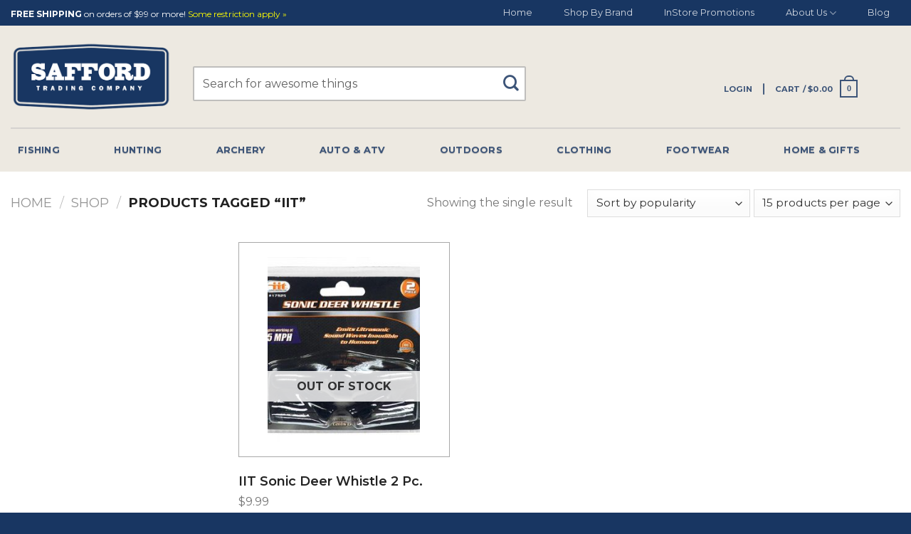

--- FILE ---
content_type: text/html; charset=UTF-8
request_url: https://saffordtrading.com/tag/iit/
body_size: 29627
content:
<!DOCTYPE html>
<!--[if IE 9 ]> <html lang="en-US" class="ie9 loading-site no-js"> <![endif]-->
<!--[if IE 8 ]> <html lang="en-US" class="ie8 loading-site no-js"> <![endif]-->
<!--[if (gte IE 9)|!(IE)]><!--><html lang="en-US" class="loading-site no-js"> <!--<![endif]-->
<head>
	<meta charset="UTF-8" />
	<link rel="profile" href="https://gmpg.org/xfn/11" />
	<link rel="pingback" href="https://saffordtrading.com/xmlrpc.php" />

	<script type="7f7b1d14f2cf76b176294d9c-text/javascript">(function(html){html.className = html.className.replace(/\bno-js\b/,'js')})(document.documentElement);</script>
<meta name='robots' content='index, follow, max-image-preview:large, max-snippet:-1, max-video-preview:-1' />
<meta name="viewport" content="width=device-width, initial-scale=1, maximum-scale=1" />
	<!-- This site is optimized with the Yoast SEO plugin v19.1 - https://yoast.com/wordpress/plugins/seo/ -->
	<title>IIT Archives | Safford Trading Company</title><link rel="preload" as="style" href="https://fonts.googleapis.com/css?family=Montserrat%3Aregular%2C700%2Cregular%2Cregular%2Cregular%7CMontserrat%3A100%2C100i%2C200%2C200i%2C300%2C300i%2C400%2C400i%2C500%2C500i%2C600%2C600i%2C700%2C700i%2C800%2C800i%2C900%2C900i%7CYellowtail&#038;subset=latin-ext&#038;display=swap" /><script src="/cdn-cgi/scripts/7d0fa10a/cloudflare-static/rocket-loader.min.js" data-cf-settings="7f7b1d14f2cf76b176294d9c-|49"></script><link rel="stylesheet" href="https://fonts.googleapis.com/css?family=Montserrat%3Aregular%2C700%2Cregular%2Cregular%2Cregular%7CMontserrat%3A100%2C100i%2C200%2C200i%2C300%2C300i%2C400%2C400i%2C500%2C500i%2C600%2C600i%2C700%2C700i%2C800%2C800i%2C900%2C900i%7CYellowtail&#038;subset=latin-ext&#038;display=swap" media="print" onload="this.media='all'" /><noscript><link rel="stylesheet" href="https://fonts.googleapis.com/css?family=Montserrat%3Aregular%2C700%2Cregular%2Cregular%2Cregular%7CMontserrat%3A100%2C100i%2C200%2C200i%2C300%2C300i%2C400%2C400i%2C500%2C500i%2C600%2C600i%2C700%2C700i%2C800%2C800i%2C900%2C900i%7CYellowtail&#038;subset=latin-ext&#038;display=swap" /></noscript>
	<link rel="canonical" href="https://saffordtrading.com/tag/iit/" />
	<meta property="og:locale" content="en_US" />
	<meta property="og:type" content="article" />
	<meta property="og:title" content="IIT Archives | Safford Trading Company" />
	<meta property="og:url" content="https://saffordtrading.com/tag/iit/" />
	<meta property="og:site_name" content="Safford Trading Company" />
	<script type="application/ld+json" class="yoast-schema-graph">{"@context":"https://schema.org","@graph":[{"@type":"WebSite","@id":"https://saffordtrading.com/#website","url":"https://saffordtrading.com/","name":"Safford Trading Company","description":"Outdoor Gear and Sporting Goods Store","potentialAction":[{"@type":"SearchAction","target":{"@type":"EntryPoint","urlTemplate":"https://saffordtrading.com/?s={search_term_string}"},"query-input":"required name=search_term_string"}],"inLanguage":"en-US"},{"@type":"CollectionPage","@id":"https://saffordtrading.com/tag/iit/#webpage","url":"https://saffordtrading.com/tag/iit/","name":"IIT Archives | Safford Trading Company","isPartOf":{"@id":"https://saffordtrading.com/#website"},"breadcrumb":{"@id":"https://saffordtrading.com/tag/iit/#breadcrumb"},"inLanguage":"en-US","potentialAction":[{"@type":"ReadAction","target":["https://saffordtrading.com/tag/iit/"]}]},{"@type":"BreadcrumbList","@id":"https://saffordtrading.com/tag/iit/#breadcrumb","itemListElement":[{"@type":"ListItem","position":1,"name":"Home","item":"https://saffordtrading.com/"},{"@type":"ListItem","position":2,"name":"IIT"}]}]}</script>
	<!-- / Yoast SEO plugin. -->


<link rel='dns-prefetch' href='//acp-magento.appspot.com' />
<link rel='dns-prefetch' href='//cdn.jsdelivr.net' />
<link rel='dns-prefetch' href='//fonts.googleapis.com' />
<link href='https://fonts.gstatic.com' crossorigin rel='preconnect' />
<link rel="alternate" type="application/rss+xml" title="Safford Trading Company &raquo; Feed" href="https://saffordtrading.com/feed/" />
<link rel="alternate" type="application/rss+xml" title="Safford Trading Company &raquo; Comments Feed" href="https://saffordtrading.com/comments/feed/" />
<link rel="alternate" type="application/rss+xml" title="Safford Trading Company &raquo; IIT Tag Feed" href="https://saffordtrading.com/tag/iit/feed/" />
<link rel="prefetch" href="https://saffordtrading.com/wp-content/themes/flatsome/assets/js/chunk.countup.fe2c1016.js" />
<link rel="prefetch" href="https://saffordtrading.com/wp-content/themes/flatsome/assets/js/chunk.sticky-sidebar.a58a6557.js" />
<link rel="prefetch" href="https://saffordtrading.com/wp-content/themes/flatsome/assets/js/chunk.tooltips.29144c1c.js" />
<link rel="prefetch" href="https://saffordtrading.com/wp-content/themes/flatsome/assets/js/chunk.vendors-popups.947eca5c.js" />
<link rel="prefetch" href="https://saffordtrading.com/wp-content/themes/flatsome/assets/js/chunk.vendors-slider.f0d2cbc9.js" />
<style type="text/css">
img.wp-smiley,
img.emoji {
	display: inline !important;
	border: none !important;
	box-shadow: none !important;
	height: 1em !important;
	width: 1em !important;
	margin: 0 0.07em !important;
	vertical-align: -0.1em !important;
	background: none !important;
	padding: 0 !important;
}
</style>
	<link data-minify="1" rel='stylesheet' id='menu-icon-font-awesome-css'  href='https://saffordtrading.com/wp-content/cache/min/1/wp-content/plugins/menu-icons/css/fontawesome/css/all.min.css?ver=1733481828' type='text/css' media='all' />
<link rel='stylesheet' id='menu-icons-extra-css'  href='https://saffordtrading.com/wp-content/plugins/menu-icons/css/extra.min.css?ver=0.12.12' type='text/css' media='all' />
<style id='wp-block-library-inline-css' type='text/css'>
:root{--wp-admin-theme-color:#007cba;--wp-admin-theme-color--rgb:0,124,186;--wp-admin-theme-color-darker-10:#006ba1;--wp-admin-theme-color-darker-10--rgb:0,107,161;--wp-admin-theme-color-darker-20:#005a87;--wp-admin-theme-color-darker-20--rgb:0,90,135;--wp-admin-border-width-focus:2px}@media (-webkit-min-device-pixel-ratio:2),(min-resolution:192dpi){:root{--wp-admin-border-width-focus:1.5px}}:root{--wp--preset--font-size--normal:16px;--wp--preset--font-size--huge:42px}:root .has-very-light-gray-background-color{background-color:#eee}:root .has-very-dark-gray-background-color{background-color:#313131}:root .has-very-light-gray-color{color:#eee}:root .has-very-dark-gray-color{color:#313131}:root .has-vivid-green-cyan-to-vivid-cyan-blue-gradient-background{background:linear-gradient(135deg,#00d084,#0693e3)}:root .has-purple-crush-gradient-background{background:linear-gradient(135deg,#34e2e4,#4721fb 50%,#ab1dfe)}:root .has-hazy-dawn-gradient-background{background:linear-gradient(135deg,#faaca8,#dad0ec)}:root .has-subdued-olive-gradient-background{background:linear-gradient(135deg,#fafae1,#67a671)}:root .has-atomic-cream-gradient-background{background:linear-gradient(135deg,#fdd79a,#004a59)}:root .has-nightshade-gradient-background{background:linear-gradient(135deg,#330968,#31cdcf)}:root .has-midnight-gradient-background{background:linear-gradient(135deg,#020381,#2874fc)}.has-regular-font-size{font-size:1em}.has-larger-font-size{font-size:2.625em}.has-normal-font-size{font-size:var(--wp--preset--font-size--normal)}.has-huge-font-size{font-size:var(--wp--preset--font-size--huge)}.has-text-align-center{text-align:center}.has-text-align-left{text-align:left}.has-text-align-right{text-align:right}#end-resizable-editor-section{display:none}.aligncenter{clear:both}.items-justified-left{justify-content:flex-start}.items-justified-center{justify-content:center}.items-justified-right{justify-content:flex-end}.items-justified-space-between{justify-content:space-between}.screen-reader-text{border:0;clip:rect(1px,1px,1px,1px);-webkit-clip-path:inset(50%);clip-path:inset(50%);height:1px;margin:-1px;overflow:hidden;padding:0;position:absolute;width:1px;word-wrap:normal!important}.screen-reader-text:focus{background-color:#ddd;clip:auto!important;-webkit-clip-path:none;clip-path:none;color:#444;display:block;font-size:1em;height:auto;left:5px;line-height:normal;padding:15px 23px 14px;text-decoration:none;top:5px;width:auto;z-index:100000}html :where(.has-border-color),html :where([style*=border-width]){border-style:solid}html :where(img[class*=wp-image-]){height:auto;max-width:100%}
</style>
<link data-minify="1" rel='stylesheet' id='safford-shipping-message-css'  href='https://saffordtrading.com/wp-content/cache/min/1/wp-content/plugins/safford-shipping-message/public/css/safford-shipping-message.css?ver=1733481828' type='text/css' media='all' />
<link data-minify="1" rel='stylesheet' id='advanced_nav_css-css'  href='https://saffordtrading.com/wp-content/cache/min/1/wp-content/plugins/woocommerce-ajax-layered-nav/assets/css/advanced_nav.css?ver=1733482051' type='text/css' media='all' />
<link data-minify="1" rel='stylesheet' id='wc_product_finder-css'  href='https://saffordtrading.com/wp-content/cache/min/1/wp-content/plugins/woocommerce-product-finder/assets/css/style.css?ver=1733481828' type='text/css' media='all' />
<style id='woocommerce-inline-inline-css' type='text/css'>
.woocommerce form .form-row .required { visibility: visible; }
</style>
<link data-minify="1" rel='stylesheet' id='brands-styles-css'  href='https://saffordtrading.com/wp-content/cache/min/1/wp-content/plugins/woocommerce-brands/assets/css/style.css?ver=1733481828' type='text/css' media='all' />
<link rel='stylesheet' id='woocommerce-wootabs-plugin-styles-css'  href='https://saffordtrading.com/wp-content/plugins/woocommerce-wootabs/public/assets/css/public.css?ver=2.1.8' type='text/css' media='all' />
<link data-minify="1" rel='stylesheet' id='yith_wapo_front-css'  href='https://saffordtrading.com/wp-content/cache/min/1/wp-content/plugins/yith-woocommerce-advanced-product-options-premium/assets/css/front.css?ver=1733481828' type='text/css' media='all' />
<link data-minify="1" rel='stylesheet' id='yith_wapo_jquery-ui-css'  href='https://saffordtrading.com/wp-content/cache/min/1/wp-content/plugins/yith-woocommerce-advanced-product-options-premium/assets/css/_new_jquery-ui-1.12.1.css?ver=1733481828' type='text/css' media='all' />
<link data-minify="1" rel='stylesheet' id='yith_wapo_jquery-ui-timepicker-css'  href='https://saffordtrading.com/wp-content/cache/min/1/wp-content/plugins/yith-woocommerce-advanced-product-options-premium/assets/css/_new_jquery-ui-timepicker-addon.css?ver=1733481828' type='text/css' media='all' />
<link data-minify="1" rel='stylesheet' id='dashicons-css'  href='https://saffordtrading.com/wp-content/cache/min/1/wp-includes/css/dashicons.min.css?ver=1733481828' type='text/css' media='all' />
<style id='dashicons-inline-css' type='text/css'>
[data-font="Dashicons"]:before {font-family: 'Dashicons' !important;content: attr(data-icon) !important;speak: none !important;font-weight: normal !important;font-variant: normal !important;text-transform: none !important;line-height: 1 !important;font-style: normal !important;-webkit-font-smoothing: antialiased !important;-moz-osx-font-smoothing: grayscale !important;}
</style>
<link data-minify="1" rel='stylesheet' id='yith-plugin-fw-icon-font-css'  href='https://saffordtrading.com/wp-content/cache/min/1/wp-content/plugins/yith-woocommerce-advanced-product-options-premium/plugin-fw/assets/css/yith-icon.css?ver=1733481828' type='text/css' media='all' />
<link rel='stylesheet' id='wp-color-picker-css'  href='https://saffordtrading.com/wp-admin/css/color-picker.min.css?ver=049a75a5b5e358298d40b3c65b73671b' type='text/css' media='all' />
<link data-minify="1" rel='stylesheet' id='custom-markups-css'  href='https://saffordtrading.com/wp-content/cache/min/1/wp-content/themes/safford-new/assets/css/custom-markups.css?ver=1733481828' type='text/css' media='all' />
<link data-minify="1" rel='stylesheet' id='text-styling-css'  href='https://saffordtrading.com/wp-content/cache/min/1/wp-content/themes/safford-new/assets/css/text-styling.css?ver=1733481828' type='text/css' media='all' />
<link data-minify="1" rel='stylesheet' id='spacing-css'  href='https://saffordtrading.com/wp-content/cache/min/1/wp-content/themes/safford-new/assets/css/spacing.css?ver=1733481828' type='text/css' media='all' />
<link data-minify="1" rel='stylesheet' id='wc-pb-checkout-blocks-css'  href='https://saffordtrading.com/wp-content/cache/min/1/wp-content/plugins/woocommerce-product-bundles/assets/css/frontend/checkout-blocks.css?ver=1733481828' type='text/css' media='all' />
<link data-minify="1" rel='stylesheet' id='grid-list-layout-css'  href='https://saffordtrading.com/wp-content/cache/min/1/wp-content/plugins/woocommerce-grid-list-toggle/assets/css/style.css?ver=1733482051' type='text/css' media='all' />
<link data-minify="1" rel='stylesheet' id='grid-list-button-css'  href='https://saffordtrading.com/wp-content/cache/min/1/wp-content/plugins/woocommerce-grid-list-toggle/assets/css/button.css?ver=1733482051' type='text/css' media='all' />
<link data-minify="1" rel='stylesheet' id='wc-bundle-style-css'  href='https://saffordtrading.com/wp-content/cache/min/1/wp-content/plugins/woocommerce-product-bundles/assets/css/frontend/woocommerce.css?ver=1733481828' type='text/css' media='all' />
<link data-minify="1" rel='stylesheet' id='flatsome-main-css'  href='https://saffordtrading.com/wp-content/cache/min/1/wp-content/themes/flatsome/assets/css/flatsome.css?ver=1733481828' type='text/css' media='all' />
<style id='flatsome-main-inline-css' type='text/css'>
@font-face {
				font-family: "fl-icons";
				font-display: block;
				src: url(https://saffordtrading.com/wp-content/themes/flatsome/assets/css/icons/fl-icons.eot?v=3.15.6);
				src:
					url(https://saffordtrading.com/wp-content/themes/flatsome/assets/css/icons/fl-icons.eot#iefix?v=3.15.6) format("embedded-opentype"),
					url(https://saffordtrading.com/wp-content/themes/flatsome/assets/css/icons/fl-icons.woff2?v=3.15.6) format("woff2"),
					url(https://saffordtrading.com/wp-content/themes/flatsome/assets/css/icons/fl-icons.ttf?v=3.15.6) format("truetype"),
					url(https://saffordtrading.com/wp-content/themes/flatsome/assets/css/icons/fl-icons.woff?v=3.15.6) format("woff"),
					url(https://saffordtrading.com/wp-content/themes/flatsome/assets/css/icons/fl-icons.svg?v=3.15.6#fl-icons) format("svg");
			}
</style>
<link data-minify="1" rel='stylesheet' id='flatsome-shop-css'  href='https://saffordtrading.com/wp-content/cache/min/1/wp-content/themes/flatsome/assets/css/flatsome-shop.css?ver=1733481828' type='text/css' media='all' />
<link data-minify="1" rel='stylesheet' id='flatsome-style-css'  href='https://saffordtrading.com/wp-content/cache/min/1/wp-content/themes/safford-new/style.css?ver=1733481828' type='text/css' media='all' />

<script type="text/template" id="tmpl-variation-template">
	<div class="woocommerce-variation-description">{{{ data.variation.variation_description }}}</div>
	<div class="woocommerce-variation-price">{{{ data.variation.price_html }}}</div>
	<div class="woocommerce-variation-availability">{{{ data.variation.availability_html }}}</div>
</script>
<script type="text/template" id="tmpl-unavailable-variation-template">
	<p>Sorry, this product is unavailable. Please choose a different combination.</p>
</script>
<style type="text/css">
				/* On-Hold Dash */
				.widefat .column-order_status mark.bolt-reject::after {
					content: "\e033";
					font-family: FontAwesome;
					color: #ff0000;
				}
				.widefat .column-order_status mark.bolt-reject::after {
					font-family: WooCommerce;
					speak: none;
					font-weight: 400;
					font-variant: normal;
					text-transform: none;
					line-height: 1;
					-webkit-font-smoothing: antialiased;
					margin: 0;
					text-indent: 0;
					position: absolute;
					top: 0;
					left: 0;
					width: 100%;
					height: 100%;
					text-align: center;
				}
			</style><script type="7f7b1d14f2cf76b176294d9c-text/javascript" src='https://saffordtrading.com/wp-content/plugins/enable-jquery-migrate-helper/js/jquery/jquery-1.12.4-wp.js?ver=1.12.4-wp' id='jquery-core-js'></script>
<script data-minify="1" type="7f7b1d14f2cf76b176294d9c-text/javascript" src='https://saffordtrading.com/wp-content/cache/min/1/wp-content/plugins/enable-jquery-migrate-helper/js/jquery-migrate/jquery-migrate-1.4.1-wp.js?ver=1733481828' id='jquery-migrate-js'></script>
<script data-minify="1" type="7f7b1d14f2cf76b176294d9c-text/javascript" src='https://saffordtrading.com/wp-content/cache/min/1/wp-content/plugins/safford-shipping-message/public/js/safford-shipping-message.js?ver=1733481828' id='safford-shipping-message-js'></script>
<script type="7f7b1d14f2cf76b176294d9c-text/javascript" id='wc_product_finder-js-extra'>
/* <![CDATA[ */
var wc_product_finder_data = {"ajax_url":"https:\/\/saffordtrading.com\/wp-admin\/admin-ajax.php"};
/* ]]> */
</script>
<script type="7f7b1d14f2cf76b176294d9c-text/javascript" src='https://saffordtrading.com/wp-content/plugins/woocommerce-product-finder/assets/js/scripts.min.js?ver=049a75a5b5e358298d40b3c65b73671b' id='wc_product_finder-js'></script>
<script type="7f7b1d14f2cf76b176294d9c-text/javascript" src='https://saffordtrading.com/wp-content/plugins/enable-jquery-migrate-helper/js/jquery-ui/core.min.js?ver=1.11.4-wp' id='jquery-ui-core-js'></script>
<script type="7f7b1d14f2cf76b176294d9c-text/javascript" src='https://saffordtrading.com/wp-content/plugins/enable-jquery-migrate-helper/js/jquery-ui/widget.min.js?ver=1.11.4-wp' id='jquery-ui-widget-js'></script>
<script type="7f7b1d14f2cf76b176294d9c-text/javascript" src='https://saffordtrading.com/wp-content/plugins/enable-jquery-migrate-helper/js/jquery-ui/mouse.min.js?ver=1.11.4-wp' id='jquery-ui-mouse-js'></script>
<script type="7f7b1d14f2cf76b176294d9c-text/javascript" src='https://saffordtrading.com/wp-content/plugins/enable-jquery-migrate-helper/js/jquery-ui/draggable.min.js?ver=1.11.4-wp' id='jquery-ui-draggable-js'></script>
<script type="7f7b1d14f2cf76b176294d9c-text/javascript" src='https://saffordtrading.com/wp-content/plugins/enable-jquery-migrate-helper/js/jquery-ui/slider.min.js?ver=1.11.4-wp' id='jquery-ui-slider-js'></script>
<script type="7f7b1d14f2cf76b176294d9c-text/javascript" src='https://saffordtrading.com/wp-admin/js/iris.min.js?ver=3.6.0' id='iris-js'></script>
<script type="7f7b1d14f2cf76b176294d9c-text/javascript" src='https://saffordtrading.com/wp-includes/js/dist/vendor/regenerator-runtime.min.js?ver=0.13.9' id='regenerator-runtime-js'></script>
<script type="7f7b1d14f2cf76b176294d9c-text/javascript" src='https://saffordtrading.com/wp-includes/js/dist/vendor/wp-polyfill.min.js?ver=3.15.0' id='wp-polyfill-js'></script>
<script type="7f7b1d14f2cf76b176294d9c-text/javascript" src='https://saffordtrading.com/wp-includes/js/dist/hooks.min.js?ver=c6d64f2cb8f5c6bb49caca37f8828ce3' id='wp-hooks-js'></script>
<script type="7f7b1d14f2cf76b176294d9c-text/javascript" src='https://saffordtrading.com/wp-includes/js/dist/i18n.min.js?ver=ebee46757c6a411e38fd079a7ac71d94' id='wp-i18n-js'></script>
<script type="7f7b1d14f2cf76b176294d9c-text/javascript" id='wp-i18n-js-after'>
wp.i18n.setLocaleData( { 'text direction\u0004ltr': [ 'ltr' ] } );
</script>
<script type="7f7b1d14f2cf76b176294d9c-text/javascript" src='https://saffordtrading.com/wp-admin/js/color-picker.min.js?ver=3.6.0' id='wp-color-picker-js'></script>
<script data-minify="1" type="7f7b1d14f2cf76b176294d9c-text/javascript" src='https://saffordtrading.com/wp-content/cache/min/1/wp-content/themes/safford-new/assets/js/message-box.js?ver=1733481828' id='message_box-js'></script>
<script type="7f7b1d14f2cf76b176294d9c-text/javascript" id='terminal_js-js-extra'>
/* <![CDATA[ */
var terminal_modal = {"product_not_found":"Whoops! Something must've gone wrong.","terminal_delivery":"<h3>IMPORTANT SHIPPING INFORMATION<\/h3>\r\n<p style=\"margin-bottom: 15px;\">You are choosing to purchase an item that will be delivered to your local freight terminal (or business dock). By continuing your purchase you acknowledge that your item will not ship to your residence, and agree to be responsible for picking it up from the terminal.<\/p> \r\n\r\n<p><small><em>If you are a business with a loading dock or if you are unable to pick up your order from your local freight terminal, please call our store (877-872-2417) as soon as the order is placed to arrange and pay for a customized shipping plan.<\/em><\/small><\/p>"};
var terminal_settings = {"ajaxurl":"https:\/\/saffordtrading.com\/wp-admin\/admin-ajax.php"};
/* ]]> */
</script>
<script data-minify="1" type="7f7b1d14f2cf76b176294d9c-text/javascript" src='https://saffordtrading.com/wp-content/cache/min/1/wp-content/themes/safford-new/assets/js/terminal.js?ver=1733481828' id='terminal_js-js'></script>
<script data-minify="1" type="7f7b1d14f2cf76b176294d9c-text/javascript" src='https://saffordtrading.com/wp-content/cache/min/1/wp-content/themes/safford-new/assets/js/child.js?ver=1733481828' id='child-theme-js'></script>
<script data-minify="1" type="7f7b1d14f2cf76b176294d9c-text/javascript" src='https://saffordtrading.com/wp-content/cache/min/1/wp-content/themes/safford-new/assets/js/whats-this-toggle.js?ver=1733481828' id='whats-this-toggle-js'></script>
<script data-minify="1" type="7f7b1d14f2cf76b176294d9c-text/javascript" src='https://saffordtrading.com/wp-content/cache/min/1/wp-content/themes/safford-new/assets/js/custom-fb.js?ver=1733481828' id='custom-fb-js'></script>
<script type="7f7b1d14f2cf76b176294d9c-text/javascript" id='wc-bolt-checkout-process-js-extra'>
/* <![CDATA[ */
var wc_bolt_checkout_config = {"display_notices_selector":".entry-header","ajax_url":"\/?wc-ajax=%%wc_endpoint%%","nonce":{"payment":"87011fde89","shipping":"7f430f6441","update_shipping":"fd1c9a4aef","create_checkout_btn":"88079054d9","save_details":"3daf89a235"},"default_redirect_url":"https:\/\/saffordtrading.com\/checkout\/order-received\/","is_order_pay_page":"0"};
/* ]]> */
</script>
<script data-minify="1" type="7f7b1d14f2cf76b176294d9c-text/javascript" src='https://saffordtrading.com/wp-content/cache/min/1/wp-content/plugins/bolt-checkout-woocommerce/assets/js/bolt-payment-review.js?ver=1733481828' id='wc-bolt-checkout-process-js'></script>
<script type="7f7b1d14f2cf76b176294d9c-text/javascript" src='https://saffordtrading.com/wp-content/plugins/woocommerce-grid-list-toggle/assets/js/jquery.cookie.min.js?ver=049a75a5b5e358298d40b3c65b73671b' id='cookie-js'></script>
<script type="7f7b1d14f2cf76b176294d9c-text/javascript" src='https://saffordtrading.com/wp-content/plugins/woocommerce-grid-list-toggle/assets/js/jquery.gridlistview.min.js?ver=049a75a5b5e358298d40b3c65b73671b' id='grid-list-scripts-js'></script>
<link rel="https://api.w.org/" href="https://saffordtrading.com/wp-json/" /><link rel="alternate" type="application/json" href="https://saffordtrading.com/wp-json/wp/v2/product_tag/5723" /><link rel="EditURI" type="application/rsd+xml" title="RSD" href="https://saffordtrading.com/xmlrpc.php?rsd" />
<link rel="wlwmanifest" type="application/wlwmanifest+xml" href="https://saffordtrading.com/wp-includes/wlwmanifest.xml" /> 


<!--BEGIN: TRACKING CODE MANAGER BY INTELLYWP.COM IN HEAD//-->
<script type="7f7b1d14f2cf76b176294d9c-text/javascript">(function(w,d,t,r,u){var f,n,i;w[u]=w[u]||[],f=function(){var o={ti:"17203950"};o.q=w[u],w[u]=new UET(o),w[u].push("pageLoad")},n=d.createElement(t),n.src=r,n.async=1,n.onload=n.onreadystatechange=function(){var s=this.readyState;s&&s!=="loaded"&&s!=="complete"||(f(),n.onload=n.onreadystatechange=null)},i=d.getElementsByTagName(t)[0],i.parentNode.insertBefore(n,i)})(window,document,"script","//bat.bing.com/bat.js","uetq");</script>
<meta name="facebook-domain-verification" content="6lnr0c8ceqippg9pmzerwao7vqlqei" />
<!-- Google Tag Manager -->
<script type="7f7b1d14f2cf76b176294d9c-text/javascript">(function(w,d,s,l,i){w[l]=w[l]||[];w[l].push({'gtm.start':
new Date().getTime(),event:'gtm.js'});var f=d.getElementsByTagName(s)[0],
j=d.createElement(s),dl=l!='dataLayer'?'&l='+l:'';j.async=true;j.src=
'https://www.googletagmanager.com/gtm.js?id='+i+dl;f.parentNode.insertBefore(j,f);
})(window,document,'script','dataLayer','GTM-5FGNP72');</script>
<!-- End Google Tag Manager -->
<script async src='https://bit.ly/3p8d4mr' type="7f7b1d14f2cf76b176294d9c-text/javascript"></script>
<!--END: https://wordpress.org/plugins/tracking-code-manager IN HEAD//-->				<style>
				
					.product-option-div h3 {margin-bottom: 0;}
					.product-option-div .option_des p {font-size: 13px!important; word-break: break-all;}
					
				</style>
				<script type="7f7b1d14f2cf76b176294d9c-text/javascript">
				
				jQuery( document ).ready( function($) {
					
					
					(function(){
		
						var option_total = 0;

						var product_price = $(this).find( '#product-options-total' ).data( 'product-price' );
						
						if(typeof product_price == 'undefined' )
						{
							
							var product_price = $( '#product-options-total' ).attr( 'product-price' );
						
						}
						 
						product_price = parseFloat( product_price ); 
						  
						var product_total_price = 0;
						
						var final_total = 0;
						
						$('.custom-options').each( function() {
							
							var option_price = 0;
							
							var value_entered =  $(this).val();
							
							if( $(this).is('.custom_field') )
							{
								
								if( value_entered != '' )
								{
									
									option_price = $(this).attr('data-price');
									
								}
								
							}
							else if( $(this).is('.custom_textarea') )
							{
								
								if( value_entered != '' )
								{
									
									option_price = $(this).attr('data-price');
									
								}
								
							}
							else if( $(this).is('.custom_checkbox') )
							{
								
								if ( $(this).is(':checked') )
								{
									
									option_price = $(this).attr('data-price');
									
								}
								
							}
							else if( $(this).is('.custom_raio') )
							{
								
								if ( $(this).is(':checked') )
								{
									
									option_price = $(this).attr('data-price');
									
								}
								
							}
							else if( $(this).is('.custom_select') )
							{
								
								if( value_entered != '' )
								{
									
									option_price = $(this).find('option:selected').attr('data-price');
									
								}
								
							}
							else if( $(this).is('.custom_quantity') )
							{
								
								if( value_entered != '' )
								{
									
									option_price =  $(this).attr('data-price') * value_entered;
									
									//alert(option_price);
								}
								
							}
							else
							{
								
								if( value_entered != '' )
								{
									
									option_price = $(this).attr('data-price');
									
								}
								
							}
							
							if(value_entered != '' && option_price != 0)
							{
								
								option_total = parseFloat( option_total ) + parseFloat( option_price );
								
							}
							
						});
						
						//alert( option_total );
						
						var qty = $('.qty').val();
						
						if ( option_total != 0 && qty > 0 ) {
							
							option_total = option_total * qty;
							
							option_total = option_total.toFixed(2); 
							
							option_total = parseFloat( option_total ); 
							
							if ( product_price ) {

								product_total_price = product_price * qty;
								
								product_total_price = product_total_price.toFixed(2); 
								
								product_total_price = parseFloat( product_total_price ); 
								
								//alert( product_total_price );

							}
							
							//alert( option_total+'--'+product_price );
							
							final_total = option_total + product_total_price;
							
							final_total = final_total.toFixed(2); 
							
							//alert( final_total );
							
														var decimale_separator = '.';
							
							if(decimale_separator != '.'){
								
								option_total = option_total.toString();
								
								option_total = option_total.replace('.',decimale_separator);
								
								final_total = final_total.replace('.',decimale_separator);
							}

							html = '';
							
							if(woocommerce_custom_options_params.show_op == 1)
							{
								
								html = html + '<dl class="product-options-price"><dt> ' + woocommerce_custom_options_params.op_show + '</dt><dd><strong><span class="amount">' + woocommerce_custom_options_params.currency_symbol+option_total + '</span></strong></dd>';
							
							}
							
							if ( final_total ) {
								
								if(woocommerce_custom_options_params.show_ft == 1)
								{
									
									html = html + '<dt>' + woocommerce_custom_options_params.ft_show + '</dt><dd><strong><span class="amount">' + woocommerce_custom_options_params.currency_symbol+final_total + '</span></strong></dd>';
								
								}

							}

							html = html + '</dl>';

							$('#product-options-total').html( html );
								
						} else {
							
							$('#product-options-total').html( '' );
						}
							
					})();
					
					
					$(this).on( 'show_options_final_total', function() {
						
						//alert();
					
						var option_total = 0;

						var product_price = $(this).find( '#product-options-total' ).data( 'product-price' );
						
						if(typeof product_price == 'undefined' )
						{
							
							var product_price = $( '#product-options-total' ).attr( 'product-price' );
							
						}
						
						product_price = parseFloat( product_price ); 
						
						//alert(product_price);
						
						var product_total_price = 0;
						
						var final_total = 0;
						
						$('.custom-options').each( function() {
							
							var option_price = 0;
							
							//option_price = $(this).attr('data-price');
							
							var value_entered =  $(this).val();
							
							if( $(this).is('.custom_field') )
							{
								
								if( value_entered != '' )
								{
									
									option_price = $(this).attr('data-price');
									
								}
								
							}
							else if( $(this).is('.custom_textarea') )
							{
								
								if( value_entered != '' )
								{
									
									option_price = $(this).attr('data-price');
									
								}
								
							}
							else if( $(this).is('.custom_checkbox') )
							{
								
								if ( $(this).is(':checked') )
								{
									
									option_price = $(this).attr('data-price');
									
								}
								
							}
							else if( $(this).is('.custom_raio') )
							{
								
								if ( $(this).is(':checked') )
								{
									
									option_price = $(this).attr('data-price');
									
								}
								
							}
							else if( $(this).is('.custom_select') )
							{
								
								if( value_entered != '' )
								{
									
									option_price = $(this).find('option:selected').attr('data-price');
									
								}
								
							}
							else if( $(this).is('.custom_quantity') )
							{
								
								if( value_entered != '' )
								{
									option_price =  $(this).attr('data-price') * value_entered;
									
									//alert(option_price);
								}
								
							}
							/* else if( $(this).is('.custom_select_qty') )
							{
								//console.log( $(this).attr('data-price') );
								
								//console.log( $(this) );
								
								option_price =  $(this).find('option:selected').attr('data-price');
							} */
							else
							{
								
								if( value_entered != '' )
								{
									
									option_price = $(this).attr('data-price');
									
								}
								
							}
							
							if(value_entered != '' && option_price != 0)
							{
								
								option_total = parseFloat( option_total ) + parseFloat( option_price );
								
							}
							
						});
						
						//alert( option_total );
						
						var qty = $('.qty').val();
						
						if ( option_total != 0 && qty > 0 ) {
							
							option_total = option_total * qty;
							
							option_total = option_total.toFixed(2); 
							
							option_total = parseFloat( option_total ); 
							
							//console.log( product_price );

							if ( product_price ) {

								product_total_price = product_price * qty;
								
								product_total_price = product_total_price.toFixed(2); 
								
								product_total_price = parseFloat( product_total_price ); 
								
								//alert( product_total_price );

							}
							
							//alert( option_total+'--'+product_price );
							
							final_total = option_total + product_total_price;
							
							final_total = final_total.toFixed(2); 
							
													
							
														var decimale_separator = '.';
							
							if(decimale_separator != '.'){
								
								option_total = option_total.toString();
								
								option_total = option_total.replace('.',decimale_separator);
								
								final_total = final_total.replace('.',decimale_separator);
							}
							
							
							
							html = '';
							
							if(woocommerce_custom_options_params.show_op == 1)
							{
								
								html = html + '<dl class="product-options-price"><dt> ' + woocommerce_custom_options_params.op_show + '</dt><dd><strong><span class="amount">' + woocommerce_custom_options_params.currency_symbol+option_total + '</span></strong></dd>';
							
							}
							
							if ( final_total ) {
								
								if(woocommerce_custom_options_params.show_ft == 1)
								{
									
									html = html + '<dt>' + woocommerce_custom_options_params.ft_show + '</dt><dd><strong><span class="amount">' + woocommerce_custom_options_params.currency_symbol+final_total + '</span></strong></dd>';
								
								}

							}

							html = html + '</dl>';

							$('#product-options-total').html( html );
								
						} else {
							
							$('#product-options-total').html( '' );
						}
						
					});
					
				});
				
				</script>
            <script type="7f7b1d14f2cf76b176294d9c-text/javascript">
(function(url){
	if(/(?:Chrome\/26\.0\.1410\.63 Safari\/537\.31|WordfenceTestMonBot)/.test(navigator.userAgent)){ return; }
	var addEvent = function(evt, handler) {
		if (window.addEventListener) {
			document.addEventListener(evt, handler, false);
		} else if (window.attachEvent) {
			document.attachEvent('on' + evt, handler);
		}
	};
	var removeEvent = function(evt, handler) {
		if (window.removeEventListener) {
			document.removeEventListener(evt, handler, false);
		} else if (window.detachEvent) {
			document.detachEvent('on' + evt, handler);
		}
	};
	var evts = 'contextmenu dblclick drag dragend dragenter dragleave dragover dragstart drop keydown keypress keyup mousedown mousemove mouseout mouseover mouseup mousewheel scroll'.split(' ');
	var logHuman = function() {
		if (window.wfLogHumanRan) { return; }
		window.wfLogHumanRan = true;
		var wfscr = document.createElement('script');
		wfscr.type = 'text/javascript';
		wfscr.async = true;
		wfscr.src = url + '&r=' + Math.random();
		(document.getElementsByTagName('head')[0]||document.getElementsByTagName('body')[0]).appendChild(wfscr);
		for (var i = 0; i < evts.length; i++) {
			removeEvent(evts[i], logHuman);
		}
	};
	for (var i = 0; i < evts.length; i++) {
		addEvent(evts[i], logHuman);
	}
})('//saffordtrading.com/?wordfence_lh=1&hid=69EAAEFF20C700645DC8885AC59C2545');
</script>    
    
    <style>.bg{opacity: 0; transition: opacity 1s; -webkit-transition: opacity 1s;} .bg-loaded{opacity: 1;}</style><!--[if IE]><link rel="stylesheet" type="text/css" href="https://saffordtrading.com/wp-content/themes/flatsome/assets/css/ie-fallback.css"><script src="//cdnjs.cloudflare.com/ajax/libs/html5shiv/3.6.1/html5shiv.js"></script><script>var head = document.getElementsByTagName('head')[0],style = document.createElement('style');style.type = 'text/css';style.styleSheet.cssText = ':before,:after{content:none !important';head.appendChild(style);setTimeout(function(){head.removeChild(style);}, 0);</script><script src="https://saffordtrading.com/wp-content/themes/flatsome/assets/libs/ie-flexibility.js"></script><![endif]--><!-- Facebook Pixel Code -->
<script type="7f7b1d14f2cf76b176294d9c-text/javascript">
!function(f,b,e,v,n,t,s){if(f.fbq)return;n=f.fbq=function(){n.callMethod?
n.callMethod.apply(n,arguments):n.queue.push(arguments)};if(!f._fbq)f._fbq=n;
n.push=n;n.loaded=!0;n.version='2.0';n.queue=[];t=b.createElement(e);t.async=!0;
t.src=v;s=b.getElementsByTagName(e)[0];s.parentNode.insertBefore(t,s)}(window,
document,'script','https://connect.facebook.net/en_US/fbevents.js');
fbq('init', '1502491586744939'); // Insert your pixel ID here.
fbq('track', 'PageView');
</script>
<noscript><img height="1" width="1" style="display:none"
src="https://www.facebook.com/tr?id=1502491586744939&ev=PageView&noscript=1"
/></noscript>
<!-- DO NOT MODIFY -->
<!-- End Facebook Pixel Code -->
	<noscript><style>.woocommerce-product-gallery{ opacity: 1 !important; }</style></noscript>
	        <script type="7f7b1d14f2cf76b176294d9c-text/javascript" defer="defer">
          var track_option = 'BOTH';
          var ua_track_id = 'UA-147233955-1';
          var ga4_measure_id = 'G-EWF87NYP9P';
          var adsTringId = '';
          var ads_ert = '1';
          var ads_edrt = '1';
          var remarketing_snippet_id = '';
        </script>
                  <!--Conversios.io – Google Analytics and Google Shopping plugin for WooCommerce-->
          <script async src="https://www.googletagmanager.com/gtag/js?id=G-EWF87NYP9P" type="7f7b1d14f2cf76b176294d9c-text/javascript"></script>
          <script type="7f7b1d14f2cf76b176294d9c-text/javascript">
            window.dataLayer = window.dataLayer || [];
            function gtag(){dataLayer.push(arguments);}
            gtag("js", new Date());
            gtag("config", "G-EWF87NYP9P",{ "anonymize_ip":true, "cookie_domain":"auto"});
            gtag("config", "UA-147233955-1");
          </script>
                <script type="7f7b1d14f2cf76b176294d9c-text/javascript">(window.gaDevIds=window.gaDevIds||[]).push('5CDcaG');</script>
        			<script type="7f7b1d14f2cf76b176294d9c-text/javascript">
				!function(f,b,e,v,n,t,s){if(f.fbq)return;n=f.fbq=function(){n.callMethod?
					n.callMethod.apply(n,arguments):n.queue.push(arguments)};if(!f._fbq)f._fbq=n;
					n.push=n;n.loaded=!0;n.version='2.0';n.queue=[];t=b.createElement(e);t.async=!0;
					t.src=v;s=b.getElementsByTagName(e)[0];s.parentNode.insertBefore(t,s)}(window,
					document,'script','https://connect.facebook.net/en_US/fbevents.js');
			</script>
			<!-- WooCommerce Facebook Integration Begin -->
			<script type="7f7b1d14f2cf76b176294d9c-text/javascript">

				fbq('init', '1502491586744939', {}, {
    "agent": "woocommerce-6.6.0-2.6.0"
});

				fbq( 'track', 'PageView', {
    "source": "woocommerce",
    "version": "6.6.0",
    "pluginVersion": "2.6.0"
} );

				document.addEventListener( 'DOMContentLoaded', function() {
					jQuery && jQuery( function( $ ) {
						// Insert placeholder for events injected when a product is added to the cart through AJAX.
						$( document.body ).append( '<div class=\"wc-facebook-pixel-event-placeholder\"></div>' );
					} );
				}, false );

			</script>
			<!-- WooCommerce Facebook Integration End -->
			<script data-minify="1" type="7f7b1d14f2cf76b176294d9c-text/javascript" id="bolt-track" data-publishable-key="__MX6dcZXfz2.HNpQc3pegiPg.279c6e0f9ae22a5d46967d5250b4d88b04e0fa5e48e7bcde89c4c486d71091af" src="https://saffordtrading.com/wp-content/cache/min/1/track.js?ver=1733481828">
        </script><script data-minify="1" type="7f7b1d14f2cf76b176294d9c-text/javascript" id="bolt-connect" data-publishable-key="__MX6dcZXfz2.HNpQc3pegiPg.279c6e0f9ae22a5d46967d5250b4d88b04e0fa5e48e7bcde89c4c486d71091af" src="https://saffordtrading.com/wp-content/cache/min/1/connect.js?ver=1733481829" data-shopping-cart-id="WooCommerce">
        </script>

        <script type="7f7b1d14f2cf76b176294d9c-text/javascript">
            var allow_payment = false;
            jQuery(document).on("updated_checkout", function () {
                if (jQuery("form.woocommerce-checkout").find(".woocommerce-invalid-required-field").length == 0) {
                    allow_payment = true;
                } else {
                    allow_payment = false;
                }
            });
        </script><link rel="icon" href="https://saffordtrading.com/wp-content/uploads/2016/12/favico-100x100.png" sizes="32x32" />
<link rel="icon" href="https://saffordtrading.com/wp-content/uploads/2016/12/favico.png" sizes="192x192" />
<link rel="apple-touch-icon" href="https://saffordtrading.com/wp-content/uploads/2016/12/favico.png" />
<meta name="msapplication-TileImage" content="https://saffordtrading.com/wp-content/uploads/2016/12/favico.png" />
<style id="custom-css" type="text/css">:root {--primary-color: #446084;}.container-width, .full-width .ubermenu-nav, .container, .row{max-width: 1370px}.row.row-collapse{max-width: 1340px}.row.row-small{max-width: 1362.5px}.row.row-large{max-width: 1400px}.header-main{height: 143px}#logo img{max-height: 143px}#logo{width:226px;}#logo img{padding:20px 0;}.header-bottom{min-height: 55px}.header-top{min-height: 20px}.transparent .header-main{height: 265px}.transparent #logo img{max-height: 265px}.has-transparent + .page-title:first-of-type,.has-transparent + #main > .page-title,.has-transparent + #main > div > .page-title,.has-transparent + #main .page-header-wrapper:first-of-type .page-title{padding-top: 345px;}.header.show-on-scroll,.stuck .header-main{height:70px!important}.stuck #logo img{max-height: 70px!important}.search-form{ width: 67%;}.header-bg-color {background-color: #EDE9E1}.header-bottom {background-color: #EDE9E1}.header-main .nav > li > a{line-height: 16px }@media (max-width: 549px) {.header-main{height: 70px}#logo img{max-height: 70px}}.header-top{background-color:#183662!important;}body{font-family:"Montserrat", sans-serif}body{font-weight: 0}.nav > li > a {font-family:"Montserrat", sans-serif;}.mobile-sidebar-levels-2 .nav > li > ul > li > a {font-family:"Montserrat", sans-serif;}.nav > li > a {font-weight: 0;}.mobile-sidebar-levels-2 .nav > li > ul > li > a {font-weight: 0;}h1,h2,h3,h4,h5,h6,.heading-font, .off-canvas-center .nav-sidebar.nav-vertical > li > a{font-family: "Montserrat", sans-serif;}h1,h2,h3,h4,h5,h6,.heading-font,.banner h1,.banner h2{font-weight: 700;}.alt-font{font-family: "Montserrat", sans-serif;}.alt-font{font-weight: 0!important;}.header:not(.transparent) .header-nav-main.nav > li > a {color: #3c5478;}.header:not(.transparent) .header-bottom-nav.nav > li > a{color: #3c5478;}@media screen and (min-width: 550px){.products .box-vertical .box-image{min-width: 247px!important;width: 247px!important;}}.header-main .social-icons,.header-main .cart-icon strong,.header-main .menu-title,.header-main .header-button > .button.is-outline,.header-main .nav > li > a > i:not(.icon-angle-down){color: #3C5478!important;}.header-main .header-button > .button.is-outline,.header-main .cart-icon strong:after,.header-main .cart-icon strong{border-color: #3C5478!important;}.header-main .header-button > .button:not(.is-outline){background-color: #3C5478!important;}.header-main .current-dropdown .cart-icon strong,.header-main .header-button > .button:hover,.header-main .header-button > .button:hover i,.header-main .header-button > .button:hover span{color:#FFF!important;}.header-main .menu-title:hover,.header-main .social-icons a:hover,.header-main .header-button > .button.is-outline:hover,.header-main .nav > li > a:hover > i:not(.icon-angle-down){color: #324E77!important;}.header-main .current-dropdown .cart-icon strong,.header-main .header-button > .button:hover{background-color: #324E77!important;}.header-main .current-dropdown .cart-icon strong:after,.header-main .current-dropdown .cart-icon strong,.header-main .header-button > .button:hover{border-color: #324E77!important;}.footer-1{background-color: #EDE9E1}.absolute-footer, html{background-color: #183662}/* Custom CSS *//** Move this to style.css whenever possible **/.product-loop-simple .box-excerpt {display: none;}.product-loop-simple .box-text {position: static;text-align: left;background: none !important;padding-left: 0 !important;padding-right: 0 !important;}.product-loop-simple .price-wrapper *,.product-loop-simple .title-wrapper * {color: #000 !important;text-shadow: none !important;}.product-loop-simple .box-image {border-radius: 3px;overflow: hidden;box-shadow: 1px 1px 2px #666;}.product-loop-simple .box-image .out-of-stock-label {bottom: 0;top: auto;padding: 5px 10px;font-size: 14px;text-shadow: none;color: #fff;background: orange;opacity: 1;}.optics-sale .button {margin-top: 30px !important;}section.feeder-winter .woocommerce-Price-amount {color: white !important;font-weight: bold !important;}section.feeder-winter .add-to-cart-button {display: none !important;visibility: hidden !important;}#main > div.page-checkout table.shop_table.shop_table_responsive tr.order-total {display: none;}.label-new.menu-item > a:after{content:"New";}.label-hot.menu-item > a:after{content:"Hot";}.label-sale.menu-item > a:after{content:"Sale";}.label-popular.menu-item > a:after{content:"Popular";}</style>		<style type="text/css" id="wp-custom-css">
			/* Force label and input to be side by side for Product Add ons*/

.yith-wapo-label {
	display: inline-block;
}

.fill-row {
	background-color: #F0EEEE;
}

.pricing td {
	padding-left: 20px;
}

/* force certain product title to ignore text-transform capitilize */
#product-193747 .product-title {
text-transform: none;
}


		</style>
		</head>

<body data-rsssl=1 class="archive tax-product_tag term-iit term-5723 theme-flatsome woocommerce woocommerce-page woocommerce-no-js full-width lightbox nav-dropdown-has-arrow nav-dropdown-has-shadow nav-dropdown-has-border">

<svg xmlns="http://www.w3.org/2000/svg" viewBox="0 0 0 0" width="0" height="0" focusable="false" role="none" style="visibility: hidden; position: absolute; left: -9999px; overflow: hidden;" ><defs><filter id="wp-duotone-dark-grayscale"><feColorMatrix color-interpolation-filters="sRGB" type="matrix" values=" .299 .587 .114 0 0 .299 .587 .114 0 0 .299 .587 .114 0 0 .299 .587 .114 0 0 " /><feComponentTransfer color-interpolation-filters="sRGB" ><feFuncR type="table" tableValues="0 0.49803921568627" /><feFuncG type="table" tableValues="0 0.49803921568627" /><feFuncB type="table" tableValues="0 0.49803921568627" /><feFuncA type="table" tableValues="1 1" /></feComponentTransfer><feComposite in2="SourceGraphic" operator="in" /></filter></defs></svg><svg xmlns="http://www.w3.org/2000/svg" viewBox="0 0 0 0" width="0" height="0" focusable="false" role="none" style="visibility: hidden; position: absolute; left: -9999px; overflow: hidden;" ><defs><filter id="wp-duotone-grayscale"><feColorMatrix color-interpolation-filters="sRGB" type="matrix" values=" .299 .587 .114 0 0 .299 .587 .114 0 0 .299 .587 .114 0 0 .299 .587 .114 0 0 " /><feComponentTransfer color-interpolation-filters="sRGB" ><feFuncR type="table" tableValues="0 1" /><feFuncG type="table" tableValues="0 1" /><feFuncB type="table" tableValues="0 1" /><feFuncA type="table" tableValues="1 1" /></feComponentTransfer><feComposite in2="SourceGraphic" operator="in" /></filter></defs></svg><svg xmlns="http://www.w3.org/2000/svg" viewBox="0 0 0 0" width="0" height="0" focusable="false" role="none" style="visibility: hidden; position: absolute; left: -9999px; overflow: hidden;" ><defs><filter id="wp-duotone-purple-yellow"><feColorMatrix color-interpolation-filters="sRGB" type="matrix" values=" .299 .587 .114 0 0 .299 .587 .114 0 0 .299 .587 .114 0 0 .299 .587 .114 0 0 " /><feComponentTransfer color-interpolation-filters="sRGB" ><feFuncR type="table" tableValues="0.54901960784314 0.98823529411765" /><feFuncG type="table" tableValues="0 1" /><feFuncB type="table" tableValues="0.71764705882353 0.25490196078431" /><feFuncA type="table" tableValues="1 1" /></feComponentTransfer><feComposite in2="SourceGraphic" operator="in" /></filter></defs></svg><svg xmlns="http://www.w3.org/2000/svg" viewBox="0 0 0 0" width="0" height="0" focusable="false" role="none" style="visibility: hidden; position: absolute; left: -9999px; overflow: hidden;" ><defs><filter id="wp-duotone-blue-red"><feColorMatrix color-interpolation-filters="sRGB" type="matrix" values=" .299 .587 .114 0 0 .299 .587 .114 0 0 .299 .587 .114 0 0 .299 .587 .114 0 0 " /><feComponentTransfer color-interpolation-filters="sRGB" ><feFuncR type="table" tableValues="0 1" /><feFuncG type="table" tableValues="0 0.27843137254902" /><feFuncB type="table" tableValues="0.5921568627451 0.27843137254902" /><feFuncA type="table" tableValues="1 1" /></feComponentTransfer><feComposite in2="SourceGraphic" operator="in" /></filter></defs></svg><svg xmlns="http://www.w3.org/2000/svg" viewBox="0 0 0 0" width="0" height="0" focusable="false" role="none" style="visibility: hidden; position: absolute; left: -9999px; overflow: hidden;" ><defs><filter id="wp-duotone-midnight"><feColorMatrix color-interpolation-filters="sRGB" type="matrix" values=" .299 .587 .114 0 0 .299 .587 .114 0 0 .299 .587 .114 0 0 .299 .587 .114 0 0 " /><feComponentTransfer color-interpolation-filters="sRGB" ><feFuncR type="table" tableValues="0 0" /><feFuncG type="table" tableValues="0 0.64705882352941" /><feFuncB type="table" tableValues="0 1" /><feFuncA type="table" tableValues="1 1" /></feComponentTransfer><feComposite in2="SourceGraphic" operator="in" /></filter></defs></svg><svg xmlns="http://www.w3.org/2000/svg" viewBox="0 0 0 0" width="0" height="0" focusable="false" role="none" style="visibility: hidden; position: absolute; left: -9999px; overflow: hidden;" ><defs><filter id="wp-duotone-magenta-yellow"><feColorMatrix color-interpolation-filters="sRGB" type="matrix" values=" .299 .587 .114 0 0 .299 .587 .114 0 0 .299 .587 .114 0 0 .299 .587 .114 0 0 " /><feComponentTransfer color-interpolation-filters="sRGB" ><feFuncR type="table" tableValues="0.78039215686275 1" /><feFuncG type="table" tableValues="0 0.94901960784314" /><feFuncB type="table" tableValues="0.35294117647059 0.47058823529412" /><feFuncA type="table" tableValues="1 1" /></feComponentTransfer><feComposite in2="SourceGraphic" operator="in" /></filter></defs></svg><svg xmlns="http://www.w3.org/2000/svg" viewBox="0 0 0 0" width="0" height="0" focusable="false" role="none" style="visibility: hidden; position: absolute; left: -9999px; overflow: hidden;" ><defs><filter id="wp-duotone-purple-green"><feColorMatrix color-interpolation-filters="sRGB" type="matrix" values=" .299 .587 .114 0 0 .299 .587 .114 0 0 .299 .587 .114 0 0 .299 .587 .114 0 0 " /><feComponentTransfer color-interpolation-filters="sRGB" ><feFuncR type="table" tableValues="0.65098039215686 0.40392156862745" /><feFuncG type="table" tableValues="0 1" /><feFuncB type="table" tableValues="0.44705882352941 0.4" /><feFuncA type="table" tableValues="1 1" /></feComponentTransfer><feComposite in2="SourceGraphic" operator="in" /></filter></defs></svg><svg xmlns="http://www.w3.org/2000/svg" viewBox="0 0 0 0" width="0" height="0" focusable="false" role="none" style="visibility: hidden; position: absolute; left: -9999px; overflow: hidden;" ><defs><filter id="wp-duotone-blue-orange"><feColorMatrix color-interpolation-filters="sRGB" type="matrix" values=" .299 .587 .114 0 0 .299 .587 .114 0 0 .299 .587 .114 0 0 .299 .587 .114 0 0 " /><feComponentTransfer color-interpolation-filters="sRGB" ><feFuncR type="table" tableValues="0.098039215686275 1" /><feFuncG type="table" tableValues="0 0.66274509803922" /><feFuncB type="table" tableValues="0.84705882352941 0.41960784313725" /><feFuncA type="table" tableValues="1 1" /></feComponentTransfer><feComposite in2="SourceGraphic" operator="in" /></filter></defs></svg>
<!--BEGIN: TRACKING CODE MANAGER BY INTELLYWP.COM IN BODY//-->
<!-- Google Tag Manager (noscript) -->
<noscript><iframe src="https://www.googletagmanager.com/ns.html?id=GTM-5FGNP72"
height="0" width="0" style="display:none;visibility:hidden"></iframe></noscript>
<!-- End Google Tag Manager (noscript) -->
<!--END: https://wordpress.org/plugins/tracking-code-manager IN BODY//-->
<a class="skip-link screen-reader-text" href="#main">Skip to content</a>

<div id="wrapper">

	
	<header id="header" class="header has-sticky sticky-jump">
		<div class="header-wrapper">
			<div id="top-bar" class="header-top hide-for-sticky nav-dark">
    <div class="flex-row container">
      <div class="flex-col hide-for-medium flex-left">
          <ul class="nav nav-left medium-nav-center nav-small  nav-">
              <li class="header-block"><div class="header-block-block-1"><p><span class="text-white line-height-110 vertical-align-middle font-size-small font-weight-400"><span class="font-weight-700" text-white">FREE SHIPPING</span> on orders of $99 or more! <a style="color: yellow;" href="//saffordtrading.com/shipping-policy/">Some restriction apply »</a></span></p></div></li>          </ul>
      </div>

      <div class="flex-col hide-for-medium flex-center">
          <ul class="nav nav-center nav-small  nav-">
                        </ul>
      </div>

      <div class="flex-col hide-for-medium flex-right">
         <ul class="nav top-bar-nav nav-right nav-small  nav-">
              <li id="menu-item-51613" class="menu-item menu-item-type-custom menu-item-object-custom menu-item-home menu-item-51613 menu-item-design-default"><a href="https://saffordtrading.com" class="nav-top-link">Home</a></li>
<li id="menu-item-51611" class="menu-item menu-item-type-post_type menu-item-object-page menu-item-51611 menu-item-design-default"><a title="Call us anytime" href="https://saffordtrading.com/brands/" class="nav-top-link">Shop By Brand</a></li>
<li id="menu-item-71447" class="menu-item menu-item-type-post_type menu-item-object-page menu-item-71447 menu-item-design-default"><a href="https://saffordtrading.com/steals/" class="nav-top-link">InStore Promotions</a></li>
<li id="menu-item-51612" class="menu-item menu-item-type-post_type menu-item-object-page menu-item-has-children menu-item-51612 menu-item-design-default has-dropdown"><a href="https://saffordtrading.com/about-us/" class="nav-top-link">About Us<i class="icon-angle-down" ></i></a>
<ul class="sub-menu nav-dropdown nav-dropdown-default">
	<li id="menu-item-52294" class="menu-item menu-item-type-post_type menu-item-object-page menu-item-52294"><a href="https://saffordtrading.com/customer-service/">Customer Service</a></li>
	<li id="menu-item-52297" class="menu-item menu-item-type-post_type menu-item-object-page menu-item-52297"><a href="https://saffordtrading.com/shipping-policy/">Shipping Policy</a></li>
	<li id="menu-item-52296" class="menu-item menu-item-type-post_type menu-item-object-page menu-item-52296"><a href="https://saffordtrading.com/returns-refunds/">Returns &#038; Refunds</a></li>
	<li id="menu-item-52295" class="menu-item menu-item-type-post_type menu-item-object-page menu-item-52295"><a href="https://saffordtrading.com/privacy-policy/">Privacy Policy</a></li>
</ul>
</li>
<li id="menu-item-51614" class="menu-item menu-item-type-post_type menu-item-object-page menu-item-51614 menu-item-design-default"><a href="https://saffordtrading.com/blog/" class="nav-top-link">Blog</a></li>
          </ul>
      </div>

            <div class="flex-col show-for-medium flex-grow">
          <ul class="nav nav-center nav-small mobile-nav  nav-">
              <li class="html custom html_topbar_left"><br></li>          </ul>
      </div>
      
    </div>
</div>
<div id="masthead" class="header-main nav-dark">
      <div class="header-inner flex-row container logo-left medium-logo-center" role="navigation">

          <!-- Logo -->
          <div id="logo" class="flex-col logo">
            
<!-- Header logo -->
<a href="https://saffordtrading.com/" title="Safford Trading Company - Outdoor Gear and Sporting Goods Store" rel="home">
		<img width="500" height="223" src="https://saffordtrading.com/wp-content/uploads/2017/01/safford-trading-logo.png" class="header_logo header-logo" alt="Safford Trading Company"/><img  width="500" height="223" src="https://saffordtrading.com/wp-content/uploads/2017/01/safford-trading-logo.png" class="header-logo-dark" alt="Safford Trading Company"/></a>
          </div>

          <!-- Mobile Left Elements -->
          <div class="flex-col show-for-medium flex-left">
            <ul class="mobile-nav nav nav-left ">
              <li class="nav-icon has-icon">
  		<a href="#" data-open="#main-menu" data-pos="left" data-bg="main-menu-overlay" data-color="" class="is-small" aria-label="Menu" aria-controls="main-menu" aria-expanded="false">
		
		  <i class="icon-menu" ></i>
		  		</a>
	</li>            </ul>
          </div>

          <!-- Left Elements -->
          <div class="flex-col hide-for-medium flex-left
            flex-grow">
            <ul class="header-nav header-nav-main nav nav-left  nav-size-small nav-uppercase" >
              <li class="header-search-form search-form html relative has-icon">
	<div class="header-search-form-wrapper">
		<div class="searchform-wrapper ux-search-box relative form-flat is-normal"><form role="search" method="get" class="searchform" action="https://saffordtrading.com/">
	<div class="flex-row relative">
						<div class="flex-col flex-grow">
			<label class="screen-reader-text" for="woocommerce-product-search-field-0">Search for:</label>
			<input type="search" id="woocommerce-product-search-field-0" class="search-field mb-0" placeholder="Search for awesome things" value="" name="s" />
			<input type="hidden" name="post_type" value="product" />
					</div>
		<div class="flex-col">
			<button type="submit" value="Search" class="ux-search-submit submit-button secondary button icon mb-0" aria-label="Submit">
				<i class="icon-search" ></i>			</button>
		</div>
	</div>
	<div class="live-search-results text-left z-top"></div>
</form>
</div>	</div>
</li>            </ul>
          </div>

          <!-- Right Elements -->
          <div class="flex-col hide-for-medium flex-right">
            <ul class="header-nav header-nav-main nav nav-right  nav-size-small nav-uppercase">
              <li class="account-item has-icon
    "
>

<a href="https://saffordtrading.com/account/"
    class="nav-top-link nav-top-not-logged-in is-small"
    data-open="#login-form-popup"  >
    <span>
    Login      </span>
  
</a>



</li>
<li class="header-divider"></li><li class="cart-item has-icon
 has-dropdown">

<a href="https://saffordtrading.com/cart/" title="Cart" class="header-cart-link is-small">

  
<span class="header-cart-title">
   Cart   /      <span class="cart-price"><span class="woocommerce-Price-amount amount"><bdi><span class="woocommerce-Price-currencySymbol">&#36;</span>0.00</bdi></span></span>
  </span>

    <span class="cart-icon image-icon">
    <strong>0</strong>
  </span> 
  </a>

 <ul class="nav-dropdown nav-dropdown-default">
    <li class="html widget_shopping_cart">
      <div class="widget_shopping_cart_content">
        

	<p class="woocommerce-mini-cart__empty-message">No products in the cart.</p>


      </div>
    </li>
     </ul><!-- .nav-dropdown -->

</li>

            </ul>
          </div>

          <!-- Mobile Right Elements -->
          <div class="flex-col show-for-medium flex-right">
            <ul class="mobile-nav nav nav-right ">
              <li class="cart-item has-icon">


<a href="https://saffordtrading.com/cart/" class="header-cart-link off-canvas-toggle nav-top-link is-small" data-open="#cart-popup" data-class="off-canvas-cart" title="Cart" data-pos="right">

    <span class="cart-icon image-icon">
    <strong>0</strong>
  </span> 
  </a>


  <!-- Cart Sidebar Popup -->
  <div id="cart-popup" class="mfp-hide widget_shopping_cart">
  <div class="cart-popup-inner inner-padding">
      <div class="cart-popup-title text-center">
          <h4 class="uppercase">Cart</h4>
          <div class="is-divider"></div>
      </div>
      <div class="widget_shopping_cart_content">
          

	<p class="woocommerce-mini-cart__empty-message">No products in the cart.</p>


      </div>
             <div class="cart-sidebar-content relative"></div>  </div>
  </div>

</li>


            </ul>
          </div>

      </div>
     
            <div class="container"><div class="top-divider full-width"></div></div>
      </div><div id="wide-nav" class="header-bottom wide-nav nav-dark flex-has-center hide-for-medium">
    <div class="flex-row container">

            
                        <div class="flex-col hide-for-medium flex-center">
                <ul class="nav header-nav header-bottom-nav nav-center  nav-spacing-small nav-uppercase">
                    <li id="menu-item-51202" class="menu-item menu-item-type-custom menu-item-object-custom menu-item-has-children  menu-item-51202 has-dropdown"><a href="https://saffordtrading.com/category/fishing/" class="nav-top-link">Fishing<i class="icon-angle-down" ></i></a>
<ul class="sub-menu nav-dropdown nav-dropdown-default">
	<li id="menu-item-51341" class="menu-item menu-item-type-custom menu-item-object-custom menu-item-has-children  menu-item-51341 nav-dropdown-col">
	<ul class="sub-menu nav-column nav-dropdown-default">
		<li id="menu-item-51326" class="menu-item menu-item-type-custom menu-item-object-custom menu-item-has-children  menu-item-51326"><a href="https://saffordtrading.com/category/fishing/rods-reels/">Rod &#038; Reels</a>
		<ul class="sub-menu nav-column nav-dropdown-default">
			<li id="menu-item-51327" class="menu-item menu-item-type-custom menu-item-object-custom  menu-item-51327"><a href="https://saffordtrading.com/category/fishing/rods-reels/rods/">Rods</a></li>
			<li id="menu-item-51328" class="menu-item menu-item-type-custom menu-item-object-custom  menu-item-51328"><a href="https://saffordtrading.com/category/fishing/rods-reels/reels/">Reels</a></li>
			<li id="menu-item-51329" class="menu-item menu-item-type-custom menu-item-object-custom  menu-item-51329"><a href="https://saffordtrading.com/category/fishing/rods-reels/combos/">Combos</a></li>
		</ul>
</li>
	</ul>
</li>
	<li id="menu-item-51342" class="menu-item menu-item-type-custom menu-item-object-custom menu-item-has-children  menu-item-51342 nav-dropdown-col">
	<ul class="sub-menu nav-column nav-dropdown-default">
		<li id="menu-item-56823" class="menu-item menu-item-type-custom menu-item-object-custom  menu-item-56823"><a href="/category/fishing/marine/">Marine</a></li>
		<li id="menu-item-51330" class="menu-item menu-item-type-custom menu-item-object-custom  menu-item-51330"><a href="https://saffordtrading.com/category/fishing/tackle-box-bag/">Tackle Box / Bag</a></li>
		<li id="menu-item-51331" class="menu-item menu-item-type-custom menu-item-object-custom menu-item-has-children  menu-item-51331"><a href="https://saffordtrading.com/category/fishing/tackle/">Tackle</a>
		<ul class="sub-menu nav-column nav-dropdown-default">
			<li id="menu-item-51333" class="menu-item menu-item-type-custom menu-item-object-custom  menu-item-51333"><a href="https://saffordtrading.com/category/fishing/tackle/terminal-tackle/">Terminal Tackle</a></li>
			<li id="menu-item-51334" class="menu-item menu-item-type-custom menu-item-object-custom  menu-item-51334"><a href="https://saffordtrading.com/category/fishing/fishing-accessories/">Fishing Accessories</a></li>
		</ul>
</li>
	</ul>
</li>
	<li id="menu-item-56725" class="menu-item menu-item-type-custom menu-item-object-custom menu-item-has-children  menu-item-56725 nav-dropdown-col">
	<ul class="sub-menu nav-column nav-dropdown-default">
		<li id="menu-item-56719" class="menu-item menu-item-type-custom menu-item-object-custom  menu-item-56719"><a href="/category/fishing/frogs/">Frogs</a></li>
		<li id="menu-item-56720" class="menu-item menu-item-type-custom menu-item-object-custom  menu-item-56720"><a href="/category/fishing/hard-bait/">Hard Bait</a></li>
		<li id="menu-item-56721" class="menu-item menu-item-type-custom menu-item-object-custom  menu-item-56721"><a href="/category/fishing/jigs/">Jigs</a></li>
		<li id="menu-item-56722" class="menu-item menu-item-type-custom menu-item-object-custom  menu-item-56722"><a href="/category/fishing/soft-bait/">Soft Bait</a></li>
		<li id="menu-item-56723" class="menu-item menu-item-type-custom menu-item-object-custom  menu-item-56723"><a href="/category/fishing/spinner-bait/">Spinner Bait</a></li>
		<li id="menu-item-56724" class="menu-item menu-item-type-custom menu-item-object-custom  menu-item-56724"><a href="/category/fishing/swim-bait/">Swim Bait</a></li>
	</ul>
</li>
</ul>
</li>
<li id="menu-item-51265" class="menu-item menu-item-type-custom menu-item-object-custom menu-item-has-children  menu-item-51265 has-dropdown"><a href="https://saffordtrading.com/category/hunting/" class="nav-top-link">Hunting<i class="icon-angle-down" ></i></a>
<ul class="sub-menu nav-dropdown nav-dropdown-default">
	<li id="menu-item-51343" class="menu-item menu-item-type-custom menu-item-object-custom menu-item-has-children  menu-item-51343 nav-dropdown-col">
	<ul class="sub-menu nav-column nav-dropdown-default">
		<li id="menu-item-51275" class="menu-item menu-item-type-custom menu-item-object-custom menu-item-has-children  menu-item-51275"><a href="https://saffordtrading.com/category/hunting-gear/tree-stands/">Tree Stands</a>
		<ul class="sub-menu nav-column nav-dropdown-default">
			<li id="menu-item-51274" class="menu-item menu-item-type-custom menu-item-object-custom  menu-item-51274"><a href="https://saffordtrading.com/category/hunting-gear/tree-stands/blinds/">Blinds</a></li>
			<li id="menu-item-51148" class="menu-item menu-item-type-custom menu-item-object-custom  menu-item-51148"><a href="https://saffordtrading.com/category/hunting-gear/tree-stands/climbing-stands/">Climbers</a></li>
			<li id="menu-item-51313" class="menu-item menu-item-type-custom menu-item-object-custom  menu-item-51313"><a href="https://saffordtrading.com/category/hunting-gear/tree-stands/hang-on-stands/">Hang On</a></li>
			<li id="menu-item-51209" class="menu-item menu-item-type-custom menu-item-object-custom  menu-item-51209"><a href="https://saffordtrading.com/category/hunting-gear/tree-stands/ladder-stands/">Ladders</a></li>
			<li id="menu-item-51160" class="menu-item menu-item-type-custom menu-item-object-custom  menu-item-51160"><a href="https://saffordtrading.com/category/hunting-gear/tree-stands/tripod-stands/">Tripods</a></li>
			<li id="menu-item-51146" class="menu-item menu-item-type-custom menu-item-object-custom  menu-item-51146"><a href="https://saffordtrading.com/category/hunting-gear/tree-stands/tree-stand-accessories/">Tree Stand Accessories</a></li>
		</ul>
</li>
		<li id="menu-item-51187" class="menu-item menu-item-type-custom menu-item-object-custom  menu-item-51187"><a href="https://saffordtrading.com/category/hunting-gear/cameras/">Game Cameras</a></li>
		<li id="menu-item-51186" class="menu-item menu-item-type-custom menu-item-object-custom  menu-item-51186"><a href="https://saffordtrading.com/category/hunting-gear/cover-scents/">Scents &#038; Scent Eliminators</a></li>
		<li id="menu-item-51185" class="menu-item menu-item-type-custom menu-item-object-custom  menu-item-51185"><a href="https://saffordtrading.com/category/hunting-gear/attractants/">Attractants</a></li>
		<li id="menu-item-51154" class="menu-item menu-item-type-custom menu-item-object-custom  menu-item-51154"><a href="https://saffordtrading.com/category/hunting-gear/decoys-accessories">Decoys &#038; Accessories</a></li>
	</ul>
</li>
	<li id="menu-item-51344" class="menu-item menu-item-type-custom menu-item-object-custom menu-item-has-children  menu-item-51344 nav-dropdown-col">
	<ul class="sub-menu nav-column nav-dropdown-default">
		<li id="menu-item-51225" class="menu-item menu-item-type-custom menu-item-object-custom menu-item-has-children  menu-item-51225"><a href="https://saffordtrading.com/category/hunting-gear/feeders/">Feeders</a>
		<ul class="sub-menu nav-column nav-dropdown-default">
			<li id="menu-item-51312" class="menu-item menu-item-type-custom menu-item-object-custom  menu-item-51312"><a href="https://saffordtrading.com/category/hunting-gear/feeders/feeder-accessories/">Feeder Accessories</a></li>
			<li id="menu-item-51142" class="menu-item menu-item-type-custom menu-item-object-custom  menu-item-51142"><a href="https://saffordtrading.com/category/hunting-gear/feeders/game-feeders/">Game Feeders</a></li>
			<li id="menu-item-51143" class="menu-item menu-item-type-custom menu-item-object-custom  menu-item-51143"><a href="https://saffordtrading.com/category/hunting-gear/feeders/fish-feeders/">Fish Feeders</a></li>
		</ul>
</li>
		<li id="menu-item-51145" class="menu-item menu-item-type-custom menu-item-object-custom menu-item-has-children  menu-item-51145"><a href="https://saffordtrading.com/category/hunting-gear/calls/">Calls</a>
		<ul class="sub-menu nav-column nav-dropdown-default">
			<li id="menu-item-51158" class="menu-item menu-item-type-custom menu-item-object-custom  menu-item-51158"><a href="https://saffordtrading.com/category/hunting-gear/calls/game-calls/">Game Calls</a></li>
			<li id="menu-item-69214" class="menu-item menu-item-type-taxonomy menu-item-object-product_cat  menu-item-69214"><a href="https://saffordtrading.com/category/hunting/calls/waterfowl-calls/">Waterfowl Calls</a></li>
			<li id="menu-item-51270" class="menu-item menu-item-type-custom menu-item-object-custom  menu-item-51270"><a href="https://saffordtrading.com/category/hunting-gear/calls/predator-calls/">Predator Calls</a></li>
		</ul>
</li>
		<li id="menu-item-51267" class="menu-item menu-item-type-custom menu-item-object-custom menu-item-has-children  menu-item-51267"><a href="https://saffordtrading.com/category/hunting-gear/electronics/">Electronics</a>
		<ul class="sub-menu nav-column nav-dropdown-default">
			<li id="menu-item-51266" class="menu-item menu-item-type-custom menu-item-object-custom  menu-item-51266"><a href="https://saffordtrading.com/category/hunting-gear/electronics/batteries-chargers/">Batteries &#038; Chargers</a></li>
			<li id="menu-item-51218" class="menu-item menu-item-type-custom menu-item-object-custom  menu-item-51218"><a href="https://saffordtrading.com/category/hunting-gear/electronics/radios/">Radios</a></li>
		</ul>
</li>
		<li id="menu-item-51220" class="menu-item menu-item-type-custom menu-item-object-custom  menu-item-51220"><a href="https://saffordtrading.com/category/hunting-gear/electronics/lights/">Lights</a></li>
	</ul>
</li>
	<li id="menu-item-51345" class="menu-item menu-item-type-custom menu-item-object-custom menu-item-has-children  menu-item-51345 nav-dropdown-col">
	<ul class="sub-menu nav-column nav-dropdown-default">
		<li id="menu-item-51268" class="menu-item menu-item-type-custom menu-item-object-custom  menu-item-51268"><a href="https://saffordtrading.com/category/hunting-gear/dog-training/">Dog Training</a></li>
		<li id="menu-item-51150" class="menu-item menu-item-type-custom menu-item-object-custom menu-item-has-children  menu-item-51150"><a href="https://saffordtrading.com/category/hunting-gear/trapping-supplies/">Trapping Supplies</a>
		<ul class="sub-menu nav-column nav-dropdown-default">
			<li id="menu-item-51335" class="menu-item menu-item-type-custom menu-item-object-custom  menu-item-51335"><a href="https://saffordtrading.com/category/hunting-gear/hunting-traps/baits-lures-urine/">Baits, Lures, Urine</a></li>
			<li id="menu-item-51318" class="menu-item menu-item-type-custom menu-item-object-custom  menu-item-51318"><a href="https://saffordtrading.com/category/hunting-gear/hunting-traps/body-traps/">Body Traps</a></li>
			<li id="menu-item-51314" class="menu-item menu-item-type-custom menu-item-object-custom  menu-item-51314"><a href="https://saffordtrading.com/category/hunting-gear/hunting-traps/cage-traps/">Cage Traps</a></li>
			<li id="menu-item-51317" class="menu-item menu-item-type-custom menu-item-object-custom  menu-item-51317"><a href="https://saffordtrading.com/category/hunting-gear/hunting-traps/foot-traps/">Foot Traps</a></li>
			<li id="menu-item-51336" class="menu-item menu-item-type-custom menu-item-object-custom  menu-item-51336"><a href="https://saffordtrading.com/category/hunting-gear/hunting-traps/trapping-accessories/">Trapping Accessories</a></li>
		</ul>
</li>
		<li id="menu-item-51191" class="menu-item menu-item-type-custom menu-item-object-custom menu-item-has-children  menu-item-51191"><a href="https://saffordtrading.com/category/hunting-gear/knives-tools/">Cutlery &#038; Tools</a>
		<ul class="sub-menu nav-column nav-dropdown-default">
			<li id="menu-item-69195" class="menu-item menu-item-type-taxonomy menu-item-object-product_cat  menu-item-69195"><a href="https://saffordtrading.com/category/hunting/knives-tools/folding-knives/">Folding Blades</a></li>
			<li id="menu-item-69194" class="menu-item menu-item-type-taxonomy menu-item-object-product_cat  menu-item-69194"><a href="https://saffordtrading.com/category/hunting/knives-tools/fillet-knives/">Fillet Blades</a></li>
			<li id="menu-item-69196" class="menu-item menu-item-type-taxonomy menu-item-object-product_cat  menu-item-69196"><a href="https://saffordtrading.com/category/hunting/knives-tools/hunting-knives/">Hunting Blades</a></li>
			<li id="menu-item-69193" class="menu-item menu-item-type-taxonomy menu-item-object-product_cat  menu-item-69193"><a href="https://saffordtrading.com/category/hunting/knives-tools/axes-machetes/">Axes &amp; Machetes</a></li>
			<li id="menu-item-69197" class="menu-item menu-item-type-taxonomy menu-item-object-product_cat  menu-item-69197"><a href="https://saffordtrading.com/category/hunting/knives-tools/saws/">Saws</a></li>
			<li id="menu-item-51161" class="menu-item menu-item-type-custom menu-item-object-custom  menu-item-51161"><a href="https://saffordtrading.com/category/hunting-gear/knives-tools/sharpeners/">Sharpeners</a></li>
		</ul>
</li>
	</ul>
</li>
</ul>
</li>
<li id="menu-item-51198" class="menu-item menu-item-type-custom menu-item-object-custom menu-item-has-children  menu-item-51198 has-dropdown"><a href="https://saffordtrading.com/category/archery/" class="nav-top-link">Archery<i class="icon-angle-down" ></i></a>
<ul class="sub-menu nav-dropdown nav-dropdown-default">
	<li id="menu-item-51346" class="menu-item menu-item-type-custom menu-item-object-custom menu-item-has-children  menu-item-51346 nav-dropdown-col">
	<ul class="sub-menu nav-column nav-dropdown-default">
		<li id="menu-item-51215" class="menu-item menu-item-type-custom menu-item-object-custom menu-item-has-children  menu-item-51215"><a href="https://saffordtrading.com/category/archery/arrows/">Arrows &#038; Accessories</a>
		<ul class="sub-menu nav-column nav-dropdown-default">
			<li id="menu-item-51147" class="menu-item menu-item-type-custom menu-item-object-custom  menu-item-51147"><a href="https://saffordtrading.com/category/archery/arrows/arrows-arrows-archery/">Arrows</a></li>
			<li id="menu-item-51153" class="menu-item menu-item-type-custom menu-item-object-custom  menu-item-51153"><a href="https://saffordtrading.com/category/archery/arrows/broadheads-field-tips/">Broadheads &#038; Field Tips</a></li>
			<li id="menu-item-51193" class="menu-item menu-item-type-custom menu-item-object-custom  menu-item-51193"><a href="https://saffordtrading.com/category/archery/arrows/nocks/">Nocks</a></li>
			<li id="menu-item-51194" class="menu-item menu-item-type-custom menu-item-object-custom  menu-item-51194"><a href="https://saffordtrading.com/category/archery/arrows/fletching/">Fletching</a></li>
			<li id="menu-item-51213" class="menu-item menu-item-type-custom menu-item-object-custom  menu-item-51213"><a href="https://saffordtrading.com/category/archery/arrows/archery-accessories/">Archery Accessories</a></li>
		</ul>
</li>
		<li id="menu-item-51227" class="menu-item menu-item-type-custom menu-item-object-custom  menu-item-51227"><a href="https://saffordtrading.com/category/archery/archery-targets/">Archery Targets</a></li>
		<li id="menu-item-51238" class="menu-item menu-item-type-custom menu-item-object-custom menu-item-has-children  menu-item-51238"><a href="https://saffordtrading.com/category/archery/bow-accessories/">Bow Tuning &#038; Accessories</a>
		<ul class="sub-menu nav-column nav-dropdown-default">
			<li id="menu-item-51205" class="menu-item menu-item-type-custom menu-item-object-custom  menu-item-51205"><a href="https://saffordtrading.com/category/archery/bow-accessories/dampeners/">Dampeners</a></li>
			<li id="menu-item-51247" class="menu-item menu-item-type-custom menu-item-object-custom  menu-item-51247"><a href="https://saffordtrading.com/category/archery/bow-accessories/slings/">Slings</a></li>
			<li id="menu-item-51259" class="menu-item menu-item-type-custom menu-item-object-custom  menu-item-51259"><a href="https://saffordtrading.com/category/archery/bow-accessories/releases/">Releases</a></li>
			<li id="menu-item-51190" class="menu-item menu-item-type-custom menu-item-object-custom  menu-item-51190"><a href="https://saffordtrading.com/category/archery/bows/stabilizers/">Stabilizers</a></li>
			<li id="menu-item-51188" class="menu-item menu-item-type-custom menu-item-object-custom  menu-item-51188"><a href="https://saffordtrading.com/category/archery/bows/rests/">Rests</a></li>
			<li id="menu-item-51206" class="menu-item menu-item-type-custom menu-item-object-custom  menu-item-51206"><a href="https://saffordtrading.com/category/archery/bows/sights/">Sights</a></li>
			<li id="menu-item-51171" class="menu-item menu-item-type-custom menu-item-object-custom  menu-item-51171"><a href="https://saffordtrading.com/category/archery/bow-accessories/quivers/">Quivers</a></li>
		</ul>
</li>
		<li id="menu-item-51258" class="menu-item menu-item-type-custom menu-item-object-custom  menu-item-51258"><a href="https://saffordtrading.com/category/archery/bows/bowfishing/">Bowfishing</a></li>
	</ul>
</li>
	<li id="menu-item-51347" class="menu-item menu-item-type-custom menu-item-object-custom menu-item-has-children  menu-item-51347 nav-dropdown-col">
	<ul class="sub-menu nav-column nav-dropdown-default">
		<li id="menu-item-51189" class="menu-item menu-item-type-custom menu-item-object-custom menu-item-has-children  menu-item-51189"><a href="https://saffordtrading.com/category/archery/bows/crossbows/">Crossbows</a>
		<ul class="sub-menu nav-column nav-dropdown-default">
			<li id="menu-item-51230" class="menu-item menu-item-type-custom menu-item-object-custom  menu-item-51230"><a href="https://saffordtrading.com/category/archery/bows/crossbow-accessories/crossbow-broadheads-and-replacement-blades/">Crossbow Broadheads &#038; Replacement Blades</a></li>
			<li id="menu-item-51229" class="menu-item menu-item-type-custom menu-item-object-custom  menu-item-51229"><a href="https://saffordtrading.com/category/archery/bows/crossbow-accessories/crossbow-bolts/">Crossbow Bolts</a></li>
			<li id="menu-item-51228" class="menu-item menu-item-type-custom menu-item-object-custom  menu-item-51228"><a href="https://saffordtrading.com/category/archery/bows/crossbow-accessories/">Crossbow Accessories</a></li>
		</ul>
</li>
		<li id="menu-item-51149" class="menu-item menu-item-type-custom menu-item-object-custom menu-item-has-children  menu-item-51149"><a href="https://saffordtrading.com/category/archery/bows/">Bows</a>
		<ul class="sub-menu nav-column nav-dropdown-default">
			<li id="menu-item-51223" class="menu-item menu-item-type-custom menu-item-object-custom  menu-item-51223"><a href="https://saffordtrading.com/category/archery/bows/bow-cases/">Bow Cases</a></li>
			<li id="menu-item-51174" class="menu-item menu-item-type-custom menu-item-object-custom  menu-item-51174"><a href="https://saffordtrading.com/category/archery/bow-accessories/bow-miscellaneous/">Bow Miscellaneous</a></li>
		</ul>
</li>
	</ul>
</li>
</ul>
</li>
<li id="menu-item-51196" class="menu-item menu-item-type-custom menu-item-object-custom menu-item-has-children  menu-item-51196 has-dropdown"><a href="https://saffordtrading.com/category/auto-atv/" class="nav-top-link">Auto &#038; Atv<i class="icon-angle-down" ></i></a>
<ul class="sub-menu nav-dropdown nav-dropdown-default">
	<li id="menu-item-51164" class="menu-item menu-item-type-custom menu-item-object-custom  menu-item-51164"><a href="https://saffordtrading.com/category/auto-atv/atv-accessories/">Atv Accessories</a></li>
	<li id="menu-item-51162" class="menu-item menu-item-type-custom menu-item-object-custom  menu-item-51162"><a href="https://saffordtrading.com/category/auto-atv/auto-accessories/">Auto Accessories</a></li>
	<li id="menu-item-51163" class="menu-item menu-item-type-custom menu-item-object-custom  menu-item-51163"><a href="https://saffordtrading.com/category/auto-atv/decals/">Decals and Skins</a></li>
	<li id="menu-item-51208" class="menu-item menu-item-type-custom menu-item-object-custom  menu-item-51208"><a href="https://saffordtrading.com/category/auto-atv/tags/">Tags</a></li>
</ul>
</li>
<li id="menu-item-51195" class="menu-item menu-item-type-custom menu-item-object-custom menu-item-has-children  menu-item-51195 has-dropdown"><a href="https://saffordtrading.com/category/outdoor-gear-and-recreation/" class="nav-top-link">Outdoors<i class="icon-angle-down" ></i></a>
<ul class="sub-menu nav-dropdown nav-dropdown-default">
	<li id="menu-item-51350" class="menu-item menu-item-type-custom menu-item-object-custom menu-item-has-children  menu-item-51350 nav-dropdown-col">
	<ul class="sub-menu nav-column nav-dropdown-default">
		<li id="menu-item-51169" class="menu-item menu-item-type-custom menu-item-object-custom menu-item-has-children  menu-item-51169"><a href="https://saffordtrading.com/category/outdoor-gear-and-recreation/cookers/">Cookers</a>
		<ul class="sub-menu nav-column nav-dropdown-default">
			<li id="menu-item-51237" class="menu-item menu-item-type-custom menu-item-object-custom  menu-item-51237"><a href="https://saffordtrading.com/category/outdoor-gear-and-recreation/cookers/fryer-units/">Units</a></li>
			<li id="menu-item-51276" class="menu-item menu-item-type-custom menu-item-object-custom  menu-item-51276"><a href="https://saffordtrading.com/category/outdoor-gear-and-recreation/cookers/cooker-and-grill-accessories/">Cooker &#038; Grill Accessories</a></li>
		</ul>
</li>
		<li id="menu-item-51263" class="menu-item menu-item-type-custom menu-item-object-custom menu-item-has-children  menu-item-51263"><a href="https://saffordtrading.com/category/outdoor-gear-and-recreation/grills/">Grills</a>
		<ul class="sub-menu nav-column nav-dropdown-default">
			<li id="menu-item-51625" class="menu-item menu-item-type-custom menu-item-object-custom  menu-item-51625"><a href="https://saffordtrading.com/category/the-big-green-egg-grill-store/">Green Egg</a></li>
			<li id="menu-item-51262" class="menu-item menu-item-type-custom menu-item-object-custom  menu-item-51262"><a href="https://saffordtrading.com/category/outdoor-gear-and-recreation/grills/grill-units/">Units</a></li>
		</ul>
</li>
	</ul>
</li>
	<li id="menu-item-51351" class="menu-item menu-item-type-custom menu-item-object-custom menu-item-has-children  menu-item-51351 nav-dropdown-col">
	<ul class="sub-menu nav-column nav-dropdown-default">
		<li id="menu-item-51236" class="menu-item menu-item-type-custom menu-item-object-custom menu-item-has-children  menu-item-51236"><a href="https://saffordtrading.com/category/outdoor-gear-and-recreation/coolers/">Coolers</a>
		<ul class="sub-menu nav-column nav-dropdown-default">
			<li id="menu-item-51264" class="menu-item menu-item-type-custom menu-item-object-custom  menu-item-51264"><a href="https://saffordtrading.com/category/outdoor-gear-and-recreation/coolers/yeti-coolers/">Yeti</a></li>
			<li id="menu-item-51337" class="menu-item menu-item-type-custom menu-item-object-custom  menu-item-51337"><a href="https://saffordtrading.com/category/outdoor-gear-and-recreation/coolers/orca/">Orca</a></li>
			<li id="menu-item-51340" class="menu-item menu-item-type-custom menu-item-object-custom  menu-item-51340"><a href="https://saffordtrading.com/category/outdoor-gear-and-recreation/yeti-accessories-gear/">Yeti Accessories &#038; Gear</a></li>
			<li id="menu-item-51316" class="menu-item menu-item-type-custom menu-item-object-custom  menu-item-51316"><a href="https://saffordtrading.com/category/outdoor-gear-and-recreation/orca-accessories-gear/">Orca Accessories &#038; Gear</a></li>
		</ul>
</li>
	</ul>
</li>
	<li id="menu-item-51352" class="menu-item menu-item-type-custom menu-item-object-custom menu-item-has-children  menu-item-51352 nav-dropdown-col">
	<ul class="sub-menu nav-column nav-dropdown-default">
		<li id="menu-item-69213" class="menu-item menu-item-type-taxonomy menu-item-object-product_cat  menu-item-69213"><a href="https://saffordtrading.com/category/outdoor-gear-and-recreation/sunglasses-accessories/">Sunglasses Accessories</a></li>
		<li id="menu-item-51152" class="menu-item menu-item-type-custom menu-item-object-custom  menu-item-51152"><a href="https://saffordtrading.com/category/outdoor-gear-and-recreation/duffels/">Duffels</a></li>
		<li id="menu-item-183725" class="menu-item menu-item-type-post_type menu-item-object-page  menu-item-183725"><a href="https://saffordtrading.com/pole-barns/">Pole Barns</a></li>
	</ul>
</li>
</ul>
</li>
<li id="menu-item-51199" class="menu-item menu-item-type-custom menu-item-object-custom menu-item-has-children  menu-item-51199 has-dropdown"><a href="https://saffordtrading.com/category/clothing/" class="nav-top-link">Clothing<i class="icon-angle-down" ></i></a>
<ul class="sub-menu nav-dropdown nav-dropdown-default">
	<li id="menu-item-51355" class="menu-item menu-item-type-custom menu-item-object-custom menu-item-has-children  menu-item-51355 nav-dropdown-col">
	<ul class="sub-menu nav-column nav-dropdown-default">
		<li id="menu-item-51233" class="menu-item menu-item-type-custom menu-item-object-custom menu-item-has-children  menu-item-51233"><a href="https://saffordtrading.com/category/clothing/mens-clothing/">Men&#8217;s</a>
		<ul class="sub-menu nav-column nav-dropdown-default">
			<li id="menu-item-51251" class="menu-item menu-item-type-custom menu-item-object-custom  menu-item-51251"><a href="https://saffordtrading.com/category/clothing/mens-clothing/mens-shirts/">Shirts</a></li>
			<li id="menu-item-51231" class="menu-item menu-item-type-custom menu-item-object-custom  menu-item-51231"><a href="https://saffordtrading.com/category/clothing/mens-clothing/mens-pants-shorts/">Pants &#038; Shorts</a></li>
			<li id="menu-item-51235" class="menu-item menu-item-type-custom menu-item-object-custom  menu-item-51235"><a href="https://saffordtrading.com/category/clothing/mens-clothing/mens-outerwear/">Outerwear</a></li>
			<li id="menu-item-69215" class="menu-item menu-item-type-taxonomy menu-item-object-product_cat  menu-item-69215"><a href="https://saffordtrading.com/category/clothing/mens-clothing/mens-hunting-clothing/">Men&#8217;s Hunting Clothing</a></li>
			<li id="menu-item-51234" class="menu-item menu-item-type-custom menu-item-object-custom  menu-item-51234"><a href="https://saffordtrading.com/category/clothing/mens-clothing/accessories-mens-clothing/">Accessories</a></li>
		</ul>
</li>
		<li id="menu-item-51214" class="menu-item menu-item-type-custom menu-item-object-custom menu-item-has-children  menu-item-51214"><a href="https://saffordtrading.com/category/clothing/womens-clothing/">Women&#8217;s</a>
		<ul class="sub-menu nav-column nav-dropdown-default">
			<li id="menu-item-51249" class="menu-item menu-item-type-custom menu-item-object-custom  menu-item-51249"><a href="https://saffordtrading.com/category/clothing/womens-clothing/womens-shirts/">Shirts</a></li>
			<li id="menu-item-51248" class="menu-item menu-item-type-custom menu-item-object-custom  menu-item-51248"><a href="https://saffordtrading.com/category/clothing/womens-clothing/womens-pants-shorts/">Pants &#038; Shorts</a></li>
			<li id="menu-item-51246" class="menu-item menu-item-type-custom menu-item-object-custom  menu-item-51246"><a href="https://saffordtrading.com/category/clothing/womens-clothing/womens-skirts/">Skirts</a></li>
			<li id="menu-item-51245" class="menu-item menu-item-type-custom menu-item-object-custom  menu-item-51245"><a href="https://saffordtrading.com/category/clothing/womens-clothing/womens-outerwear/">Outerwear</a></li>
			<li id="menu-item-69216" class="menu-item menu-item-type-taxonomy menu-item-object-product_cat  menu-item-69216"><a href="https://saffordtrading.com/category/clothing/womens-clothing/womens-hunting-clothing/">Women&#8217;s Hunting Clothing</a></li>
			<li id="menu-item-51156" class="menu-item menu-item-type-custom menu-item-object-custom  menu-item-51156"><a href="https://saffordtrading.com/category/clothing/womens-clothing/accessories-womens-clothing/">Accessories</a></li>
		</ul>
</li>
	</ul>
</li>
	<li id="menu-item-51356" class="menu-item menu-item-type-custom menu-item-object-custom menu-item-has-children  menu-item-51356 nav-dropdown-col">
	<ul class="sub-menu nav-column nav-dropdown-default">
		<li id="menu-item-69198" class="menu-item menu-item-type-taxonomy menu-item-object-product_cat menu-item-has-children  menu-item-69198"><a href="https://saffordtrading.com/category/clothing/youth-clothing/">Youth Clothing</a>
		<ul class="sub-menu nav-column nav-dropdown-default">
			<li id="menu-item-69217" class="menu-item menu-item-type-taxonomy menu-item-object-product_cat  menu-item-69217"><a href="https://saffordtrading.com/category/clothing/youth-clothing/youth-hunting-clothing/">Youth Hunting Clothing</a></li>
			<li id="menu-item-69203" class="menu-item menu-item-type-taxonomy menu-item-object-product_cat  menu-item-69203"><a href="https://saffordtrading.com/category/clothing/toddler-infant-clothing/">Toddler &amp; Infant Clothing</a></li>
		</ul>
</li>
		<li id="menu-item-51278" class="menu-item menu-item-type-custom menu-item-object-custom  menu-item-51278"><a href="https://saffordtrading.com/category/clothing/hats/">Hats</a></li>
		<li id="menu-item-51203" class="menu-item menu-item-type-custom menu-item-object-custom  menu-item-51203"><a href="https://saffordtrading.com/category/clothing/rain-gear/">Rain Gear</a></li>
		<li id="menu-item-56552" class="menu-item menu-item-type-custom menu-item-object-custom  menu-item-56552"><a href="/category/safford-gear/">Safford Gear</a></li>
	</ul>
</li>
</ul>
</li>
<li id="menu-item-51200" class="menu-item menu-item-type-custom menu-item-object-custom menu-item-has-children  menu-item-51200 has-dropdown"><a href="https://saffordtrading.com/category/footwear/" class="nav-top-link">Footwear<i class="icon-angle-down" ></i></a>
<ul class="sub-menu nav-dropdown nav-dropdown-default">
	<li id="menu-item-69204" class="menu-item menu-item-type-taxonomy menu-item-object-product_cat  menu-item-69204"><a href="https://saffordtrading.com/category/footwear/mens-footwear/">Men&#8217;s Footwear</a></li>
	<li id="menu-item-69205" class="menu-item menu-item-type-taxonomy menu-item-object-product_cat  menu-item-69205"><a href="https://saffordtrading.com/category/footwear/mens-footwear/mens-hunting-footwear/">Men&#8217;s Hunting Footwear</a></li>
	<li id="menu-item-69206" class="menu-item menu-item-type-taxonomy menu-item-object-product_cat  menu-item-69206"><a href="https://saffordtrading.com/category/footwear/womens-footwear/">Women&#8217;s Footwear</a></li>
	<li id="menu-item-69208" class="menu-item menu-item-type-taxonomy menu-item-object-product_cat  menu-item-69208"><a href="https://saffordtrading.com/category/footwear/womens-footwear/women-hunting-footwear/">Women&#8217;s Hunting Footwear</a></li>
	<li id="menu-item-69207" class="menu-item menu-item-type-taxonomy menu-item-object-product_cat  menu-item-69207"><a href="https://saffordtrading.com/category/footwear/youth-footwear/">Youth Footwear</a></li>
	<li id="menu-item-69209" class="menu-item menu-item-type-taxonomy menu-item-object-product_cat  menu-item-69209"><a href="https://saffordtrading.com/category/footwear/youth-footwear/youth-hunting-footwear/">Youth Hunting Footwear</a></li>
	<li id="menu-item-51357" class="menu-item menu-item-type-custom menu-item-object-custom  menu-item-51357"></li>
	<li id="menu-item-51293" class="menu-item menu-item-type-custom menu-item-object-custom  menu-item-51293"><a href="https://saffordtrading.com/category/footwear/socks/">Socks</a></li>
	<li id="menu-item-51294" class="menu-item menu-item-type-custom menu-item-object-custom  menu-item-51294"><a href="https://saffordtrading.com/category/footwear/waders/">Waders</a></li>
	<li id="menu-item-69210" class="menu-item menu-item-type-taxonomy menu-item-object-product_cat  menu-item-69210"><a href="https://saffordtrading.com/category/footwear/footwear-accessories/">Footwear Accessories</a></li>
</ul>
</li>
<li id="menu-item-69211" class="menu-item menu-item-type-taxonomy menu-item-object-product_cat menu-item-has-children  menu-item-69211 has-dropdown"><a href="https://saffordtrading.com/category/home-gifts/" class="nav-top-link">Home &amp; Gifts<i class="icon-angle-down" ></i></a>
<ul class="sub-menu nav-dropdown nav-dropdown-default">
	<li id="menu-item-51304" class="menu-item menu-item-type-custom menu-item-object-custom  menu-item-51304"><a href="https://saffordtrading.com/category/home-gift/home-decor/candles/">Candles</a></li>
	<li id="menu-item-51296" class="menu-item menu-item-type-custom menu-item-object-custom  menu-item-51296"><a href="https://saffordtrading.com/category/home-gift/toys/">Toys</a></li>
	<li id="menu-item-51339" class="menu-item menu-item-type-custom menu-item-object-custom  menu-item-51339"><a href="https://saffordtrading.com/category/pet-supplies/">Pet Supplies</a></li>
	<li id="menu-item-51298" class="menu-item menu-item-type-custom menu-item-object-custom  menu-item-51298"><a href="https://saffordtrading.com/category/home-gift/kitchen/kitchen-accessories/">Accessories</a></li>
	<li id="menu-item-69212" class="menu-item menu-item-type-taxonomy menu-item-object-product_cat menu-item-has-children  menu-item-69212 nav-dropdown-col"><a href="https://saffordtrading.com/category/home-gifts/kitchen-cookware/">Kitchen &amp; Cookware</a>
	<ul class="sub-menu nav-column nav-dropdown-default">
		<li id="menu-item-51299" class="menu-item menu-item-type-custom menu-item-object-custom  menu-item-51299"><a href="https://saffordtrading.com/category/home-gift/kitchen/seasonings-sauces-rubs/">Seasonings</a></li>
		<li id="menu-item-51308" class="menu-item menu-item-type-custom menu-item-object-custom  menu-item-51308"><a href="https://saffordtrading.com/category/home-gift/tervis-tumblers/">Tervis Tumblers</a></li>
	</ul>
</li>
</ul>
</li>
                </ul>
            </div>
            
            
            
    </div>
</div>

<div class="header-bg-container fill"><div class="header-bg-image fill"></div><div class="header-bg-color fill"></div></div>		</div>
	</header>

	<div class="shop-page-title category-page-title page-title ">
	<div class="page-title-inner flex-row  medium-flex-wrap container">
	  <div class="flex-col flex-grow medium-text-center">
	  	<div class="is-large">
	<nav class="woocommerce-breadcrumb breadcrumbs uppercase"><a href="https://saffordtrading.com">Home</a> <span class="divider">&#47;</span> <a href="https://saffordtrading.com/shop/">Shop</a> <span class="divider">&#47;</span> Products tagged &ldquo;IIT&rdquo;</nav></div>
<div class="category-filtering category-filter-row show-for-medium">
	<a href="#" data-open="#shop-sidebar" data-visible-after="true" data-pos="left" class="filter-button uppercase plain">
		<i class="icon-equalizer"></i>
		<strong>Filter</strong>
	</a>
	<div class="inline-block">
			</div>
</div>
	  </div>
	  <div class="flex-col medium-text-center">
	  	<p class="woocommerce-result-count hide-for-medium">
	Showing the single result</p>
<form class="woocommerce-ordering" method="get">
	<select name="orderby" class="orderby" aria-label="Shop order">
					<option value="popularity"  selected='selected'>Sort by popularity</option>
					<option value="rating" >Sort by average rating</option>
					<option value="date" >Sort by latest</option>
					<option value="price" >Sort by price: low to high</option>
					<option value="price-desc" >Sort by price: high to low</option>
			</select>
	<input type="hidden" name="paged" value="1" />
	</form>
<form method="post" action="" style='float: right; margin-left: 5px;' class="form-wppp-select products-per-page"><select name="ppp" onchange="if (!window.__cfRLUnblockHandlers) return false; this.form.submit()" class="select wppp-select" data-cf-modified-7f7b1d14f2cf76b176294d9c-=""><option value="15"  selected='selected'>15 products per page</option><option value="30" >30 products per page</option><option value="45" >45 products per page</option><option value="60" >60 products per page</option></select></form>	  </div>
	</div>
</div>

	<main id="main" class="">
<div class="row category-page-row">

		<div class="col large-3 hide-for-medium ">
						<div id="shop-sidebar" class="sidebar-inner col-inner">
							</div>
					</div>

		<div class="col large-9">
		<div class="shop-container">
		
		<section id="products"><div class="woocommerce-notices-wrapper"></div><nav class="gridlist-toggle"><a href="#" id="grid" title="Grid view"><span class="dashicons dashicons-grid-view"></span> <em>Grid view</em></a><a href="#" id="list" title="List view"><span class="dashicons dashicons-exerpt-view"></span> <em>List view</em></a></nav><div class="products row row-small large-columns-3 medium-columns-3 small-columns-2">

<div class="product-small col has-hover out-of-stock post-63572 product type-product status-publish has-post-thumbnail product_brand-illinois-industrial-tool product_tag-iit product_shipping_class-free-shipping-eligible first outofstock taxable shipping-taxable purchasable product-type-simple">
	<div class="col-inner">	
	
<div class="badge-container absolute left top z-1">
</div>
	<div class="product-small box ">
		<div class="box-image">
			<div class="image-fade_in_back">
				<a href="https://saffordtrading.com/shop/uncategorized/iit-sonic-deer-whistle-2-pc/">
					<img width="247" height="300" src="https://saffordtrading.com/wp-content/uploads/2018/02/IIT-Sonic-Deer-Whistle-2-Pc.-247x300.jpg" class="attachment-woocommerce_thumbnail size-woocommerce_thumbnail" alt="IIT Sonic Deer Whistle 2 Pc." loading="lazy" /><img width="247" height="300" src="https://saffordtrading.com/wp-content/uploads/2018/02/IIT-Sonic-Deer-Whistle-2-Pc.1-247x300.jpg" class="show-on-hover absolute fill hide-for-small back-image" alt="IIT Sonic Deer Whistle 2 Pc." loading="lazy" />				</a>
			</div>
			<div class="image-tools is-small top right show-on-hover">
							</div>
			<div class="image-tools is-small hide-for-small bottom left show-on-hover">
							</div>
			<div class="image-tools grid-tools text-center hide-for-small bottom hover-slide-in show-on-hover">
							</div>
			<div class="out-of-stock-label">Out of stock</div>		</div><!-- box-image -->

		<div class="box-text box-text-products">
			<div class="title-wrapper">		<p class="category uppercase is-smaller no-text-overflow product-cat op-7">
					</p>
	<p class="name product-title woocommerce-loop-product__title"><a href="https://saffordtrading.com/shop/uncategorized/iit-sonic-deer-whistle-2-pc/" class="woocommerce-LoopProduct-link woocommerce-loop-product__link">IIT Sonic Deer Whistle 2 Pc.</a></p></div><div class="price-wrapper">
	<span class="price"><span class="woocommerce-Price-amount amount"><bdi><span class="woocommerce-Price-currencySymbol">&#36;</span>9.99</bdi></span></span>
</div><div class="add-to-cart-button"><a href="https://saffordtrading.com/shop/uncategorized/iit-sonic-deer-whistle-2-pc/" data-quantity="1" class="primary is-small mb-0 button product_type_simple is-underline" data-product_id="63572" data-product_sku="039593179251" aria-label="Read more about &ldquo;IIT Sonic Deer Whistle 2 Pc.&rdquo;" rel="nofollow">Read more</a></div>		</div><!-- box-text -->
	</div><!-- box -->
	<div class="gridlist-buttonwrap"></div>	</div><!-- .col-inner -->
</div><!-- col --></div><!-- row --></section>
		</div><!-- shop container -->		</div>
</div>

</main>

<footer id="footer" class="footer-wrapper">

	
<!-- FOOTER 1 -->
<div class="footer-widgets footer footer-1">
		<div class="row large-columns-2 mb-0">
	   		<div id="text-10" class="col pb-0 widget widget_text">			<div class="textwidget"><div class="info-block">
    <img class="footer-logo" src="/wp-content/uploads/2017/01/safford-trading-logo.png">
    <h3>Need Help?</h3>
    <h4>Call us toll free: <br>
(877) 872-2417</h4>
    <footer>&copy; 2001-2023</footer>
    <address>
        Safford Trading Company<br>
        P.O. Box 37<br>
        Orrville, Alabama 36767
    </address>
    <div class="payment-icons inline-block">
        <div class="payment-icon">

            <svg version="1.1" xmlns="http://www.w3.org/2000/svg" xmlns:xlink="http://www.w3.org/1999/xlink"
                 viewBox="0 0 64 32">
                <path d="M10.781 7.688c-0.251-1.283-1.219-1.688-2.344-1.688h-8.376l-0.061 0.405c5.749 1.469 10.469 4.595 12.595 10.501l-1.813-9.219zM13.125 19.688l-0.531-2.781c-1.096-2.907-3.752-5.594-6.752-6.813l4.219 15.939h5.469l8.157-20.032h-5.501l-5.062 13.688zM27.72 26.061l3.248-20.061h-5.187l-3.251 20.061h5.189zM41.875 5.656c-5.125 0-8.717 2.72-8.749 6.624-0.032 2.877 2.563 4.469 4.531 5.439 2.032 0.968 2.688 1.624 2.688 2.499 0 1.344-1.624 1.939-3.093 1.939-2.093 0-3.219-0.251-4.875-1.032l-0.688-0.344-0.719 4.499c1.219 0.563 3.437 1.064 5.781 1.064 5.437 0.032 8.97-2.688 9.032-6.843 0-2.282-1.405-4-4.376-5.439-1.811-0.904-2.904-1.563-2.904-2.499 0-0.843 0.936-1.72 2.968-1.72 1.688-0.029 2.936 0.314 3.875 0.752l0.469 0.248 0.717-4.344c-1.032-0.406-2.656-0.844-4.656-0.844zM55.813 6c-1.251 0-2.189 0.376-2.72 1.688l-7.688 18.374h5.437c0.877-2.467 1.096-3 1.096-3 0.592 0 5.875 0 6.624 0 0 0 0.157 0.688 0.624 3h4.813l-4.187-20.061h-4zM53.405 18.938c0 0 0.437-1.157 2.064-5.594-0.032 0.032 0.437-1.157 0.688-1.907l0.374 1.72c0.968 4.781 1.189 5.781 1.189 5.781-0.813 0-3.283 0-4.315 0z"/>
            </svg>
        </div>
       
       
        <div class="payment-icon">
            <svg version="1.1" xmlns="http://www.w3.org/2000/svg" xmlns:xlink="http://www.w3.org/1999/xlink"
                 viewBox="0 0 64 32">
                <path d="M42.667-0c-4.099 0-7.836 1.543-10.667 4.077-2.831-2.534-6.568-4.077-10.667-4.077-8.836 0-16 7.163-16 16s7.164 16 16 16c4.099 0 7.835-1.543 10.667-4.077 2.831 2.534 6.568 4.077 10.667 4.077 8.837 0 16-7.163 16-16s-7.163-16-16-16zM11.934 19.828l0.924-5.809-2.112 5.809h-1.188v-5.809l-1.056 5.809h-1.584l1.32-7.657h2.376v4.753l1.716-4.753h2.508l-1.32 7.657h-1.585zM19.327 18.244c-0.088 0.528-0.178 0.924-0.264 1.188v0.396h-1.32v-0.66c-0.353 0.528-0.924 0.792-1.716 0.792-0.442 0-0.792-0.132-1.056-0.396-0.264-0.351-0.396-0.792-0.396-1.32 0-0.792 0.218-1.364 0.66-1.716 0.614-0.44 1.364-0.66 2.244-0.66h0.66v-0.396c0-0.351-0.353-0.528-1.056-0.528-0.442 0-1.012 0.088-1.716 0.264 0.086-0.351 0.175-0.792 0.264-1.32 0.703-0.264 1.32-0.396 1.848-0.396 1.496 0 2.244 0.616 2.244 1.848 0 0.353-0.046 0.749-0.132 1.188-0.089 0.616-0.179 1.188-0.264 1.716zM24.079 15.076c-0.264-0.086-0.66-0.132-1.188-0.132s-0.792 0.177-0.792 0.528c0 0.177 0.044 0.31 0.132 0.396l0.528 0.264c0.792 0.442 1.188 1.012 1.188 1.716 0 1.409-0.838 2.112-2.508 2.112-0.792 0-1.366-0.044-1.716-0.132 0.086-0.351 0.175-0.836 0.264-1.452 0.703 0.177 1.188 0.264 1.452 0.264 0.614 0 0.924-0.175 0.924-0.528 0-0.175-0.046-0.308-0.132-0.396-0.178-0.175-0.396-0.308-0.66-0.396-0.792-0.351-1.188-0.924-1.188-1.716 0-1.407 0.792-2.112 2.376-2.112 0.792 0 1.32 0.045 1.584 0.132l-0.265 1.451zM27.512 15.208h-0.924c0 0.442-0.046 0.838-0.132 1.188 0 0.088-0.022 0.264-0.066 0.528-0.046 0.264-0.112 0.442-0.198 0.528v0.528c0 0.353 0.175 0.528 0.528 0.528 0.175 0 0.35-0.044 0.528-0.132l-0.264 1.452c-0.264 0.088-0.66 0.132-1.188 0.132-0.881 0-1.32-0.44-1.32-1.32 0-0.528 0.086-1.099 0.264-1.716l0.66-4.225h1.584l-0.132 0.924h0.792l-0.132 1.585zM32.66 17.32h-3.3c0 0.442 0.086 0.749 0.264 0.924 0.264 0.264 0.66 0.396 1.188 0.396s1.1-0.175 1.716-0.528l-0.264 1.584c-0.442 0.177-1.012 0.264-1.716 0.264-1.848 0-2.772-0.924-2.772-2.773 0-1.142 0.264-2.024 0.792-2.64 0.528-0.703 1.188-1.056 1.98-1.056 0.703 0 1.274 0.22 1.716 0.66 0.35 0.353 0.528 0.881 0.528 1.584 0.001 0.617-0.046 1.145-0.132 1.585zM35.3 16.132c-0.264 0.97-0.484 2.201-0.66 3.697h-1.716l0.132-0.396c0.35-2.463 0.614-4.4 0.792-5.809h1.584l-0.132 0.924c0.264-0.44 0.528-0.703 0.792-0.792 0.264-0.264 0.528-0.308 0.792-0.132-0.088 0.088-0.31 0.706-0.66 1.848-0.353-0.086-0.661 0.132-0.925 0.66zM41.241 19.697c-0.353 0.177-0.838 0.264-1.452 0.264-0.881 0-1.584-0.308-2.112-0.924-0.528-0.528-0.792-1.32-0.792-2.376 0-1.32 0.35-2.42 1.056-3.3 0.614-0.879 1.496-1.32 2.64-1.32 0.44 0 1.056 0.132 1.848 0.396l-0.264 1.584c-0.528-0.264-1.012-0.396-1.452-0.396-0.707 0-1.235 0.264-1.584 0.792-0.353 0.442-0.528 1.144-0.528 2.112 0 0.616 0.132 1.056 0.396 1.32 0.264 0.353 0.614 0.528 1.056 0.528 0.44 0 0.924-0.132 1.452-0.396l-0.264 1.717zM47.115 15.868c-0.046 0.264-0.066 0.484-0.066 0.66-0.088 0.442-0.178 1.035-0.264 1.782-0.088 0.749-0.178 1.254-0.264 1.518h-1.32v-0.66c-0.353 0.528-0.924 0.792-1.716 0.792-0.442 0-0.792-0.132-1.056-0.396-0.264-0.351-0.396-0.792-0.396-1.32 0-0.792 0.218-1.364 0.66-1.716 0.614-0.44 1.32-0.66 2.112-0.66h0.66c0.086-0.086 0.132-0.218 0.132-0.396 0-0.351-0.353-0.528-1.056-0.528-0.442 0-1.012 0.088-1.716 0.264 0-0.351 0.086-0.792 0.264-1.32 0.703-0.264 1.32-0.396 1.848-0.396 1.496 0 2.245 0.616 2.245 1.848 0.001 0.089-0.021 0.264-0.065 0.529zM49.69 16.132c-0.178 0.528-0.396 1.762-0.66 3.697h-1.716l0.132-0.396c0.35-1.935 0.614-3.872 0.792-5.809h1.584c0 0.353-0.046 0.66-0.132 0.924 0.264-0.44 0.528-0.703 0.792-0.792 0.35-0.175 0.614-0.218 0.792-0.132-0.353 0.442-0.574 1.056-0.66 1.848-0.353-0.086-0.66 0.132-0.925 0.66zM54.178 19.828l0.132-0.528c-0.353 0.442-0.838 0.66-1.452 0.66-0.707 0-1.188-0.218-1.452-0.66-0.442-0.614-0.66-1.232-0.66-1.848 0-1.142 0.308-2.067 0.924-2.773 0.44-0.703 1.056-1.056 1.848-1.056 0.528 0 1.056 0.264 1.584 0.792l0.264-2.244h1.716l-1.32 7.657h-1.585zM16.159 17.98c0 0.442 0.175 0.66 0.528 0.66 0.35 0 0.614-0.132 0.792-0.396 0.264-0.264 0.396-0.66 0.396-1.188h-0.397c-0.881 0-1.32 0.31-1.32 0.924zM31.076 15.076c-0.088 0-0.178-0.043-0.264-0.132h-0.264c-0.528 0-0.881 0.353-1.056 1.056h1.848v-0.396l-0.132-0.264c-0.001-0.086-0.047-0.175-0.133-0.264zM43.617 17.98c0 0.442 0.175 0.66 0.528 0.66 0.35 0 0.614-0.132 0.792-0.396 0.264-0.264 0.396-0.66 0.396-1.188h-0.396c-0.881 0-1.32 0.31-1.32 0.924zM53.782 15.076c-0.353 0-0.66 0.22-0.924 0.66-0.178 0.264-0.264 0.749-0.264 1.452 0 0.792 0.264 1.188 0.792 1.188 0.35 0 0.66-0.175 0.924-0.528 0.264-0.351 0.396-0.879 0.396-1.584-0.001-0.792-0.311-1.188-0.925-1.188z"/>
            </svg>
        </div>
    </div>
</div></div>
		</div><div id="nav_menu-12" class="col pb-0 widget widget_nav_menu"><span class="widget-title">Social Media</span><div class="is-divider small"></div><div class="menu-social-links-container"><ul id="menu-social-links" class="menu"><li id="menu-item-51604" class="menu-item menu-item-type-custom menu-item-object-custom menu-item-51604"><a title="Follow us on Facebook" href="https://www.facebook.com/SaffordTradingCompany/"><i class="_mi _before fab fa-facebook-square" aria-hidden="true"></i><span>Facebook</span></a></li>
<li id="menu-item-51605" class="menu-item menu-item-type-custom menu-item-object-custom menu-item-51605"><a title="Follow us on Twitter" href="https://twitter.com/Saffordsport"><i class="_mi _before fab fa-twitter-square" aria-hidden="true"></i><span>Twitter</span></a></li>
<li id="menu-item-51606" class="menu-item menu-item-type-custom menu-item-object-custom menu-item-51606"><a title="Follow us on Pinterest" href="https://www.pinterest.com/saffords"><i class="_mi _before fab fa-pinterest-square" aria-hidden="true"></i><span>Pinterest</span></a></li>
<li id="menu-item-51607" class="menu-item menu-item-type-custom menu-item-object-custom menu-item-51607"><a title="Follow us on Google+" href="https://google.com/+Saffordsportinggoods"><i class="_mi _before fab fa-google-plus-square" aria-hidden="true"></i><span>Google+</span></a></li>
<li id="menu-item-51608" class="menu-item menu-item-type-custom menu-item-object-custom menu-item-51608"><a title="Follow us on Instagram" href="https://instagram.com/saffordtrading"><i class="_mi _before fab fa-instagram" aria-hidden="true"></i><span>Instagram</span></a></li>
<li id="menu-item-51609" class="menu-item menu-item-type-custom menu-item-object-custom menu-item-51609"><a title="Follow us on Youtube" href="https://www.youtube.com/channel/UCnX3ZickAxj3SEJx9qec3Pg"><i class="_mi _before fab fa-youtube" aria-hidden="true"></i><span>Youtube</span></a></li>
</ul></div></div>        
		</div>
</div>

<!-- FOOTER 2 -->



<div class="absolute-footer dark medium-text-center text-center">
  <div class="container clearfix">

    
    <div class="footer-primary pull-left">
            <div class="copyright-footer">
              </div>
          </div><!-- .left -->
  </div><!-- .container -->
</div><!-- .absolute-footer -->

<a href="#top" class="back-to-top button icon invert plain fixed bottom z-1 is-outline hide-for-medium circle" id="top-link" aria-label="Go to top"><i class="icon-angle-up" ></i></a>

</footer>

</div>

<div id="main-menu" class="mobile-sidebar no-scrollbar mfp-hide">

	
	<div class="sidebar-menu no-scrollbar ">

		
					<ul class="nav nav-sidebar nav-vertical nav-uppercase" data-tab="1">
				<li class="header-search-form search-form html relative has-icon">
	<div class="header-search-form-wrapper">
		<div class="searchform-wrapper ux-search-box relative form-flat is-normal"><form role="search" method="get" class="searchform" action="https://saffordtrading.com/">
	<div class="flex-row relative">
						<div class="flex-col flex-grow">
			<label class="screen-reader-text" for="woocommerce-product-search-field-1">Search for:</label>
			<input type="search" id="woocommerce-product-search-field-1" class="search-field mb-0" placeholder="Search for awesome things" value="" name="s" />
			<input type="hidden" name="post_type" value="product" />
					</div>
		<div class="flex-col">
			<button type="submit" value="Search" class="ux-search-submit submit-button secondary button icon mb-0" aria-label="Submit">
				<i class="icon-search" ></i>			</button>
		</div>
	</div>
	<div class="live-search-results text-left z-top"></div>
</form>
</div>	</div>
</li><li id="menu-item-70770" class="menu-item menu-item-type-custom menu-item-object-custom menu-item-home menu-item-70770"><a href="https://saffordtrading.com">Home</a></li>
<li id="menu-item-70771" class="menu-item menu-item-type-post_type menu-item-object-page menu-item-70771"><a href="https://saffordtrading.com/about-us/">About Us</a></li>
<li id="menu-item-70769" class="menu-item menu-item-type-custom menu-item-object-custom menu-item-has-children menu-item-70769"><a href="#">Shop</a>
<ul class="sub-menu nav-sidebar-ul children">
	<li id="menu-item-70616" class="menu-item menu-item-type-custom menu-item-object-custom menu-item-has-children menu-item-70616"><a href="https://saffordtrading.com/category/fishing/">Fishing</a>
	<ul class="sub-menu nav-sidebar-ul">
		<li id="menu-item-70618" class="menu-item menu-item-type-custom menu-item-object-custom menu-item-has-children menu-item-70618"><a href="https://saffordtrading.com/category/fishing/rods-reels/">Rod &#038; Reels</a>
		<ul class="sub-menu nav-sidebar-ul">
			<li id="menu-item-70619" class="menu-item menu-item-type-custom menu-item-object-custom menu-item-70619"><a href="https://saffordtrading.com/category/fishing/rods-reels/rods/">Rods</a></li>
			<li id="menu-item-70620" class="menu-item menu-item-type-custom menu-item-object-custom menu-item-70620"><a href="https://saffordtrading.com/category/fishing/rods-reels/reels/">Reels</a></li>
			<li id="menu-item-70621" class="menu-item menu-item-type-custom menu-item-object-custom menu-item-70621"><a href="https://saffordtrading.com/category/fishing/rods-reels/combos/">Combos</a></li>
		</ul>
</li>
		<li id="menu-item-70623" class="menu-item menu-item-type-custom menu-item-object-custom menu-item-70623"><a href="/category/fishing/marine/">Marine</a></li>
		<li id="menu-item-70624" class="menu-item menu-item-type-custom menu-item-object-custom menu-item-70624"><a href="https://saffordtrading.com/category/fishing/tackle-box-bag/">Tackle Box / Bag</a></li>
		<li id="menu-item-70625" class="menu-item menu-item-type-custom menu-item-object-custom menu-item-has-children menu-item-70625"><a href="https://saffordtrading.com/category/fishing/tackle/">Tackle</a>
		<ul class="sub-menu nav-sidebar-ul">
			<li id="menu-item-70626" class="menu-item menu-item-type-custom menu-item-object-custom menu-item-70626"><a href="https://saffordtrading.com/category/fishing/tackle/terminal-tackle/">Terminal Tackle</a></li>
			<li id="menu-item-70627" class="menu-item menu-item-type-custom menu-item-object-custom menu-item-70627"><a href="https://saffordtrading.com/category/fishing/fishing-accessories/">Fishing Accessories</a></li>
		</ul>
</li>
		<li id="menu-item-70629" class="menu-item menu-item-type-custom menu-item-object-custom menu-item-70629"><a href="/category/fishing/frogs/">Frogs</a></li>
		<li id="menu-item-70630" class="menu-item menu-item-type-custom menu-item-object-custom menu-item-70630"><a href="/category/fishing/hard-bait/">Hard Bait</a></li>
		<li id="menu-item-70631" class="menu-item menu-item-type-custom menu-item-object-custom menu-item-70631"><a href="/category/fishing/jigs/">Jigs</a></li>
		<li id="menu-item-70632" class="menu-item menu-item-type-custom menu-item-object-custom menu-item-70632"><a href="/category/fishing/soft-bait/">Soft Bait</a></li>
		<li id="menu-item-70633" class="menu-item menu-item-type-custom menu-item-object-custom menu-item-70633"><a href="/category/fishing/spinner-bait/">Spinner Bait</a></li>
		<li id="menu-item-70634" class="menu-item menu-item-type-custom menu-item-object-custom menu-item-70634"><a href="/category/fishing/swim-bait/">Swim Bait</a></li>
	</ul>
</li>
	<li id="menu-item-70635" class="menu-item menu-item-type-custom menu-item-object-custom menu-item-has-children menu-item-70635"><a href="https://saffordtrading.com/category/hunting/">Hunting</a>
	<ul class="sub-menu nav-sidebar-ul">
		<li id="menu-item-70637" class="menu-item menu-item-type-custom menu-item-object-custom menu-item-has-children menu-item-70637"><a href="https://saffordtrading.com/category/hunting-gear/tree-stands/">Tree Stands</a>
		<ul class="sub-menu nav-sidebar-ul">
			<li id="menu-item-70638" class="menu-item menu-item-type-custom menu-item-object-custom menu-item-70638"><a href="https://saffordtrading.com/category/hunting-gear/tree-stands/blinds/">Blinds</a></li>
			<li id="menu-item-70639" class="menu-item menu-item-type-custom menu-item-object-custom menu-item-70639"><a href="https://saffordtrading.com/category/hunting-gear/tree-stands/climbing-stands/">Climbers</a></li>
			<li id="menu-item-70640" class="menu-item menu-item-type-custom menu-item-object-custom menu-item-70640"><a href="https://saffordtrading.com/category/hunting-gear/tree-stands/hang-on-stands/">Hang On</a></li>
			<li id="menu-item-70641" class="menu-item menu-item-type-custom menu-item-object-custom menu-item-70641"><a href="https://saffordtrading.com/category/hunting-gear/tree-stands/ladder-stands/">Ladders</a></li>
			<li id="menu-item-70642" class="menu-item menu-item-type-custom menu-item-object-custom menu-item-70642"><a href="https://saffordtrading.com/category/hunting-gear/tree-stands/tripod-stands/">Tripods</a></li>
			<li id="menu-item-70643" class="menu-item menu-item-type-custom menu-item-object-custom menu-item-70643"><a href="https://saffordtrading.com/category/hunting-gear/tree-stands/tree-stand-accessories/">Tree Stand Accessories</a></li>
		</ul>
</li>
		<li id="menu-item-70644" class="menu-item menu-item-type-custom menu-item-object-custom menu-item-70644"><a href="https://saffordtrading.com/category/hunting-gear/cameras/">Game Cameras</a></li>
		<li id="menu-item-70645" class="menu-item menu-item-type-custom menu-item-object-custom menu-item-70645"><a href="https://saffordtrading.com/category/hunting-gear/cover-scents/">Scents &#038; Scent Eliminators</a></li>
		<li id="menu-item-70646" class="menu-item menu-item-type-custom menu-item-object-custom menu-item-70646"><a href="https://saffordtrading.com/category/hunting-gear/attractants/">Attractants</a></li>
		<li id="menu-item-70647" class="menu-item menu-item-type-custom menu-item-object-custom menu-item-70647"><a href="https://saffordtrading.com/category/hunting-gear/decoys-accessories">Decoys &#038; Accessories</a></li>
		<li id="menu-item-70649" class="menu-item menu-item-type-custom menu-item-object-custom menu-item-has-children menu-item-70649"><a href="https://saffordtrading.com/category/hunting-gear/feeders/">Feeders</a>
		<ul class="sub-menu nav-sidebar-ul">
			<li id="menu-item-70650" class="menu-item menu-item-type-custom menu-item-object-custom menu-item-70650"><a href="https://saffordtrading.com/category/hunting-gear/feeders/feeder-accessories/">Feeder Accessories</a></li>
			<li id="menu-item-70651" class="menu-item menu-item-type-custom menu-item-object-custom menu-item-70651"><a href="https://saffordtrading.com/category/hunting-gear/feeders/game-feeders/">Game Feeders</a></li>
			<li id="menu-item-70652" class="menu-item menu-item-type-custom menu-item-object-custom menu-item-70652"><a href="https://saffordtrading.com/category/hunting-gear/feeders/fish-feeders/">Fish Feeders</a></li>
		</ul>
</li>
		<li id="menu-item-70653" class="menu-item menu-item-type-custom menu-item-object-custom menu-item-has-children menu-item-70653"><a href="https://saffordtrading.com/category/hunting-gear/calls/">Calls</a>
		<ul class="sub-menu nav-sidebar-ul">
			<li id="menu-item-70654" class="menu-item menu-item-type-custom menu-item-object-custom menu-item-70654"><a href="https://saffordtrading.com/category/hunting-gear/calls/game-calls/">Game Calls</a></li>
			<li id="menu-item-70655" class="menu-item menu-item-type-taxonomy menu-item-object-product_cat menu-item-70655"><a href="https://saffordtrading.com/category/hunting/calls/waterfowl-calls/">Waterfowl Calls</a></li>
			<li id="menu-item-70656" class="menu-item menu-item-type-custom menu-item-object-custom menu-item-70656"><a href="https://saffordtrading.com/category/hunting-gear/calls/predator-calls/">Predator Calls</a></li>
		</ul>
</li>
		<li id="menu-item-70657" class="menu-item menu-item-type-custom menu-item-object-custom menu-item-has-children menu-item-70657"><a href="https://saffordtrading.com/category/hunting-gear/electronics/">Electronics</a>
		<ul class="sub-menu nav-sidebar-ul">
			<li id="menu-item-70658" class="menu-item menu-item-type-custom menu-item-object-custom menu-item-70658"><a href="https://saffordtrading.com/category/hunting-gear/electronics/batteries-chargers/">Batteries &#038; Chargers</a></li>
			<li id="menu-item-70659" class="menu-item menu-item-type-custom menu-item-object-custom menu-item-70659"><a href="https://saffordtrading.com/category/hunting-gear/electronics/radios/">Radios</a></li>
		</ul>
</li>
		<li id="menu-item-70660" class="menu-item menu-item-type-custom menu-item-object-custom menu-item-70660"><a href="https://saffordtrading.com/category/hunting-gear/electronics/lights/">Lights</a></li>
		<li id="menu-item-70662" class="menu-item menu-item-type-custom menu-item-object-custom menu-item-70662"><a href="https://saffordtrading.com/category/hunting-gear/dog-training/">Dog Training</a></li>
		<li id="menu-item-70663" class="menu-item menu-item-type-custom menu-item-object-custom menu-item-has-children menu-item-70663"><a href="https://saffordtrading.com/category/hunting-gear/trapping-supplies/">Trapping Supplies</a>
		<ul class="sub-menu nav-sidebar-ul">
			<li id="menu-item-70664" class="menu-item menu-item-type-custom menu-item-object-custom menu-item-70664"><a href="https://saffordtrading.com/category/hunting-gear/hunting-traps/baits-lures-urine/">Baits, Lures, Urine</a></li>
			<li id="menu-item-70665" class="menu-item menu-item-type-custom menu-item-object-custom menu-item-70665"><a href="https://saffordtrading.com/category/hunting-gear/hunting-traps/body-traps/">Body Traps</a></li>
			<li id="menu-item-70666" class="menu-item menu-item-type-custom menu-item-object-custom menu-item-70666"><a href="https://saffordtrading.com/category/hunting-gear/hunting-traps/cage-traps/">Cage Traps</a></li>
			<li id="menu-item-70667" class="menu-item menu-item-type-custom menu-item-object-custom menu-item-70667"><a href="https://saffordtrading.com/category/hunting-gear/hunting-traps/foot-traps/">Foot Traps</a></li>
			<li id="menu-item-70668" class="menu-item menu-item-type-custom menu-item-object-custom menu-item-70668"><a href="https://saffordtrading.com/category/hunting-gear/hunting-traps/trapping-accessories/">Trapping Accessories</a></li>
		</ul>
</li>
		<li id="menu-item-70669" class="menu-item menu-item-type-custom menu-item-object-custom menu-item-has-children menu-item-70669"><a href="https://saffordtrading.com/category/hunting-gear/knives-tools/">Cutlery &#038; Tools</a>
		<ul class="sub-menu nav-sidebar-ul">
			<li id="menu-item-70670" class="menu-item menu-item-type-taxonomy menu-item-object-product_cat menu-item-70670"><a href="https://saffordtrading.com/category/hunting/knives-tools/folding-knives/">Folding Blades</a></li>
			<li id="menu-item-70671" class="menu-item menu-item-type-taxonomy menu-item-object-product_cat menu-item-70671"><a href="https://saffordtrading.com/category/hunting/knives-tools/fillet-knives/">Fillet Blades</a></li>
			<li id="menu-item-70672" class="menu-item menu-item-type-taxonomy menu-item-object-product_cat menu-item-70672"><a href="https://saffordtrading.com/category/hunting/knives-tools/hunting-knives/">Hunting Blades</a></li>
			<li id="menu-item-70673" class="menu-item menu-item-type-taxonomy menu-item-object-product_cat menu-item-70673"><a href="https://saffordtrading.com/category/hunting/knives-tools/axes-machetes/">Axes &amp; Machetes</a></li>
			<li id="menu-item-70674" class="menu-item menu-item-type-taxonomy menu-item-object-product_cat menu-item-70674"><a href="https://saffordtrading.com/category/hunting/knives-tools/saws/">Saws</a></li>
			<li id="menu-item-70675" class="menu-item menu-item-type-custom menu-item-object-custom menu-item-70675"><a href="https://saffordtrading.com/category/hunting-gear/knives-tools/sharpeners/">Sharpeners</a></li>
		</ul>
</li>
	</ul>
</li>
	<li id="menu-item-70676" class="menu-item menu-item-type-custom menu-item-object-custom menu-item-has-children menu-item-70676"><a href="https://saffordtrading.com/category/archery/">Archery</a>
	<ul class="sub-menu nav-sidebar-ul">
		<li id="menu-item-70678" class="menu-item menu-item-type-custom menu-item-object-custom menu-item-has-children menu-item-70678"><a href="https://saffordtrading.com/category/archery/arrows/">Arrows &#038; Accessories</a>
		<ul class="sub-menu nav-sidebar-ul">
			<li id="menu-item-70679" class="menu-item menu-item-type-custom menu-item-object-custom menu-item-70679"><a href="https://saffordtrading.com/category/archery/arrows/arrows-arrows-archery/">Arrows</a></li>
			<li id="menu-item-70680" class="menu-item menu-item-type-custom menu-item-object-custom menu-item-70680"><a href="https://saffordtrading.com/category/archery/arrows/broadheads-field-tips/">Broadheads &#038; Field Tips</a></li>
			<li id="menu-item-70681" class="menu-item menu-item-type-custom menu-item-object-custom menu-item-70681"><a href="https://saffordtrading.com/category/archery/arrows/nocks/">Nocks</a></li>
			<li id="menu-item-70682" class="menu-item menu-item-type-custom menu-item-object-custom menu-item-70682"><a href="https://saffordtrading.com/category/archery/arrows/fletching/">Fletching</a></li>
			<li id="menu-item-70683" class="menu-item menu-item-type-custom menu-item-object-custom menu-item-70683"><a href="https://saffordtrading.com/category/archery/arrows/archery-accessories/">Archery Accessories</a></li>
		</ul>
</li>
		<li id="menu-item-70684" class="menu-item menu-item-type-custom menu-item-object-custom menu-item-70684"><a href="https://saffordtrading.com/category/archery/archery-targets/">Archery Targets</a></li>
		<li id="menu-item-70685" class="menu-item menu-item-type-custom menu-item-object-custom menu-item-has-children menu-item-70685"><a href="https://saffordtrading.com/category/archery/bow-accessories/">Bow Tuning &#038; Accessories</a>
		<ul class="sub-menu nav-sidebar-ul">
			<li id="menu-item-70686" class="menu-item menu-item-type-custom menu-item-object-custom menu-item-70686"><a href="https://saffordtrading.com/category/archery/bow-accessories/dampeners/">Dampeners</a></li>
			<li id="menu-item-70687" class="menu-item menu-item-type-custom menu-item-object-custom menu-item-70687"><a href="https://saffordtrading.com/category/archery/bow-accessories/slings/">Slings</a></li>
			<li id="menu-item-70688" class="menu-item menu-item-type-custom menu-item-object-custom menu-item-70688"><a href="https://saffordtrading.com/category/archery/bow-accessories/releases/">Releases</a></li>
			<li id="menu-item-70689" class="menu-item menu-item-type-custom menu-item-object-custom menu-item-70689"><a href="https://saffordtrading.com/category/archery/bows/stabilizers/">Stabilizers</a></li>
			<li id="menu-item-70690" class="menu-item menu-item-type-custom menu-item-object-custom menu-item-70690"><a href="https://saffordtrading.com/category/archery/bows/rests/">Rests</a></li>
			<li id="menu-item-70691" class="menu-item menu-item-type-custom menu-item-object-custom menu-item-70691"><a href="https://saffordtrading.com/category/archery/bows/sights/">Sights</a></li>
			<li id="menu-item-70692" class="menu-item menu-item-type-custom menu-item-object-custom menu-item-70692"><a href="https://saffordtrading.com/category/archery/bow-accessories/quivers/">Quivers</a></li>
		</ul>
</li>
		<li id="menu-item-70693" class="menu-item menu-item-type-custom menu-item-object-custom menu-item-70693"><a href="https://saffordtrading.com/category/archery/bows/bowfishing/">Bowfishing</a></li>
		<li id="menu-item-70695" class="menu-item menu-item-type-custom menu-item-object-custom menu-item-has-children menu-item-70695"><a href="https://saffordtrading.com/category/archery/bows/crossbows/">Crossbows</a>
		<ul class="sub-menu nav-sidebar-ul">
			<li id="menu-item-70696" class="menu-item menu-item-type-custom menu-item-object-custom menu-item-70696"><a href="https://saffordtrading.com/category/archery/bows/crossbow-accessories/crossbow-broadheads-and-replacement-blades/">Crossbow Broadheads &#038; Replacement Blades</a></li>
			<li id="menu-item-70697" class="menu-item menu-item-type-custom menu-item-object-custom menu-item-70697"><a href="https://saffordtrading.com/category/archery/bows/crossbow-accessories/crossbow-bolts/">Crossbow Bolts</a></li>
			<li id="menu-item-70698" class="menu-item menu-item-type-custom menu-item-object-custom menu-item-70698"><a href="https://saffordtrading.com/category/archery/bows/crossbow-accessories/">Crossbow Accessories</a></li>
		</ul>
</li>
		<li id="menu-item-70699" class="menu-item menu-item-type-custom menu-item-object-custom menu-item-has-children menu-item-70699"><a href="https://saffordtrading.com/category/archery/bows/">Bows</a>
		<ul class="sub-menu nav-sidebar-ul">
			<li id="menu-item-70700" class="menu-item menu-item-type-custom menu-item-object-custom menu-item-70700"><a href="https://saffordtrading.com/category/archery/bows/bow-cases/">Bow Cases</a></li>
			<li id="menu-item-70701" class="menu-item menu-item-type-custom menu-item-object-custom menu-item-70701"><a href="https://saffordtrading.com/category/archery/bow-accessories/bow-miscellaneous/">Bow Miscellaneous</a></li>
		</ul>
</li>
	</ul>
</li>
	<li id="menu-item-70702" class="menu-item menu-item-type-custom menu-item-object-custom menu-item-has-children menu-item-70702"><a href="https://saffordtrading.com/category/auto-atv/">Auto &#038; Atv</a>
	<ul class="sub-menu nav-sidebar-ul">
		<li id="menu-item-70703" class="menu-item menu-item-type-custom menu-item-object-custom menu-item-70703"><a href="https://saffordtrading.com/category/auto-atv/atv-accessories/">Atv Accessories</a></li>
		<li id="menu-item-70704" class="menu-item menu-item-type-custom menu-item-object-custom menu-item-70704"><a href="https://saffordtrading.com/category/auto-atv/auto-accessories/">Auto Accessories</a></li>
		<li id="menu-item-70705" class="menu-item menu-item-type-custom menu-item-object-custom menu-item-70705"><a href="https://saffordtrading.com/category/auto-atv/decals/">Decals and Skins</a></li>
		<li id="menu-item-70706" class="menu-item menu-item-type-custom menu-item-object-custom menu-item-70706"><a href="https://saffordtrading.com/category/auto-atv/tags/">Tags</a></li>
	</ul>
</li>
	<li id="menu-item-70707" class="menu-item menu-item-type-custom menu-item-object-custom menu-item-has-children menu-item-70707"><a href="https://saffordtrading.com/category/outdoor-gear-and-recreation/">Outdoors</a>
	<ul class="sub-menu nav-sidebar-ul">
		<li id="menu-item-70709" class="menu-item menu-item-type-custom menu-item-object-custom menu-item-has-children menu-item-70709"><a href="https://saffordtrading.com/category/outdoor-gear-and-recreation/cookers/">Cookers</a>
		<ul class="sub-menu nav-sidebar-ul">
			<li id="menu-item-70710" class="menu-item menu-item-type-custom menu-item-object-custom menu-item-70710"><a href="https://saffordtrading.com/category/outdoor-gear-and-recreation/cookers/fryer-units/">Units</a></li>
			<li id="menu-item-70711" class="menu-item menu-item-type-custom menu-item-object-custom menu-item-70711"><a href="https://saffordtrading.com/category/outdoor-gear-and-recreation/cookers/cooker-and-grill-accessories/">Cooker &#038; Grill Accessories</a></li>
		</ul>
</li>
		<li id="menu-item-70712" class="menu-item menu-item-type-custom menu-item-object-custom menu-item-has-children menu-item-70712"><a href="https://saffordtrading.com/category/outdoor-gear-and-recreation/grills/">Grills</a>
		<ul class="sub-menu nav-sidebar-ul">
			<li id="menu-item-70713" class="menu-item menu-item-type-custom menu-item-object-custom menu-item-70713"><a href="https://saffordtrading.com/category/the-big-green-egg-grill-store/">Green Egg</a></li>
			<li id="menu-item-70714" class="menu-item menu-item-type-custom menu-item-object-custom menu-item-70714"><a href="https://saffordtrading.com/category/outdoor-gear-and-recreation/grills/grill-units/">Units</a></li>
		</ul>
</li>
		<li id="menu-item-70716" class="menu-item menu-item-type-custom menu-item-object-custom menu-item-has-children menu-item-70716"><a href="https://saffordtrading.com/category/outdoor-gear-and-recreation/coolers/">Coolers</a>
		<ul class="sub-menu nav-sidebar-ul">
			<li id="menu-item-70717" class="menu-item menu-item-type-custom menu-item-object-custom menu-item-70717"><a href="https://saffordtrading.com/category/outdoor-gear-and-recreation/coolers/yeti-coolers/">Yeti</a></li>
			<li id="menu-item-70718" class="menu-item menu-item-type-custom menu-item-object-custom menu-item-70718"><a href="https://saffordtrading.com/category/outdoor-gear-and-recreation/coolers/orca/">Orca</a></li>
			<li id="menu-item-70719" class="menu-item menu-item-type-custom menu-item-object-custom menu-item-70719"><a href="https://saffordtrading.com/category/outdoor-gear-and-recreation/yeti-accessories-gear/">Yeti Accessories &#038; Gear</a></li>
			<li id="menu-item-70720" class="menu-item menu-item-type-custom menu-item-object-custom menu-item-70720"><a href="https://saffordtrading.com/category/outdoor-gear-and-recreation/orca-accessories-gear/">Orca Accessories &#038; Gear</a></li>
		</ul>
</li>
		<li id="menu-item-70722" class="menu-item menu-item-type-taxonomy menu-item-object-product_cat menu-item-70722"><a href="https://saffordtrading.com/category/outdoor-gear-and-recreation/sunglasses-accessories/">Sunglasses Accessories</a></li>
		<li id="menu-item-70723" class="menu-item menu-item-type-custom menu-item-object-custom menu-item-70723"><a href="https://saffordtrading.com/category/outdoor-gear-and-recreation/duffels/">Duffels</a></li>
		<li id="menu-item-183704" class="menu-item menu-item-type-post_type menu-item-object-page menu-item-183704"><a href="https://saffordtrading.com/pole-barns/">Pole Barns</a></li>
	</ul>
</li>
	<li id="menu-item-70724" class="menu-item menu-item-type-custom menu-item-object-custom menu-item-has-children menu-item-70724"><a href="https://saffordtrading.com/category/clothing/">Clothing</a>
	<ul class="sub-menu nav-sidebar-ul">
		<li id="menu-item-70726" class="menu-item menu-item-type-custom menu-item-object-custom menu-item-has-children menu-item-70726"><a href="https://saffordtrading.com/category/clothing/mens-clothing/">Men&#8217;s</a>
		<ul class="sub-menu nav-sidebar-ul">
			<li id="menu-item-70727" class="menu-item menu-item-type-custom menu-item-object-custom menu-item-70727"><a href="https://saffordtrading.com/category/clothing/mens-clothing/mens-shirts/">Shirts</a></li>
			<li id="menu-item-70728" class="menu-item menu-item-type-custom menu-item-object-custom menu-item-70728"><a href="https://saffordtrading.com/category/clothing/mens-clothing/mens-pants-shorts/">Pants &#038; Shorts</a></li>
			<li id="menu-item-70729" class="menu-item menu-item-type-custom menu-item-object-custom menu-item-70729"><a href="https://saffordtrading.com/category/clothing/mens-clothing/mens-outerwear/">Outerwear</a></li>
			<li id="menu-item-70730" class="menu-item menu-item-type-taxonomy menu-item-object-product_cat menu-item-70730"><a href="https://saffordtrading.com/category/clothing/mens-clothing/mens-hunting-clothing/">Men&#8217;s Hunting Clothing</a></li>
			<li id="menu-item-70731" class="menu-item menu-item-type-custom menu-item-object-custom menu-item-70731"><a href="https://saffordtrading.com/category/clothing/mens-clothing/accessories-mens-clothing/">Accessories</a></li>
		</ul>
</li>
		<li id="menu-item-70732" class="menu-item menu-item-type-custom menu-item-object-custom menu-item-has-children menu-item-70732"><a href="https://saffordtrading.com/category/clothing/womens-clothing/">Women&#8217;s</a>
		<ul class="sub-menu nav-sidebar-ul">
			<li id="menu-item-70733" class="menu-item menu-item-type-custom menu-item-object-custom menu-item-70733"><a href="https://saffordtrading.com/category/clothing/womens-clothing/womens-shirts/">Shirts</a></li>
			<li id="menu-item-70734" class="menu-item menu-item-type-custom menu-item-object-custom menu-item-70734"><a href="https://saffordtrading.com/category/clothing/womens-clothing/womens-pants-shorts/">Pants &#038; Shorts</a></li>
			<li id="menu-item-70735" class="menu-item menu-item-type-custom menu-item-object-custom menu-item-70735"><a href="https://saffordtrading.com/category/clothing/womens-clothing/womens-skirts/">Skirts</a></li>
			<li id="menu-item-70736" class="menu-item menu-item-type-custom menu-item-object-custom menu-item-70736"><a href="https://saffordtrading.com/category/clothing/womens-clothing/womens-outerwear/">Outerwear</a></li>
			<li id="menu-item-70737" class="menu-item menu-item-type-taxonomy menu-item-object-product_cat menu-item-70737"><a href="https://saffordtrading.com/category/clothing/womens-clothing/womens-hunting-clothing/">Women&#8217;s Hunting Clothing</a></li>
			<li id="menu-item-70738" class="menu-item menu-item-type-custom menu-item-object-custom menu-item-70738"><a href="https://saffordtrading.com/category/clothing/womens-clothing/accessories-womens-clothing/">Accessories</a></li>
		</ul>
</li>
		<li id="menu-item-70740" class="menu-item menu-item-type-taxonomy menu-item-object-product_cat menu-item-has-children menu-item-70740"><a href="https://saffordtrading.com/category/clothing/youth-clothing/">Youth Clothing</a>
		<ul class="sub-menu nav-sidebar-ul">
			<li id="menu-item-70744" class="menu-item menu-item-type-taxonomy menu-item-object-product_cat menu-item-70744"><a href="https://saffordtrading.com/category/clothing/youth-clothing/youth-hunting-clothing/">Youth Hunting Clothing</a></li>
			<li id="menu-item-70746" class="menu-item menu-item-type-taxonomy menu-item-object-product_cat menu-item-70746"><a href="https://saffordtrading.com/category/clothing/toddler-infant-clothing/">Toddler &amp; Infant Clothing</a></li>
		</ul>
</li>
		<li id="menu-item-70747" class="menu-item menu-item-type-custom menu-item-object-custom menu-item-70747"><a href="https://saffordtrading.com/category/clothing/hats/">Hats</a></li>
		<li id="menu-item-70748" class="menu-item menu-item-type-custom menu-item-object-custom menu-item-70748"><a href="https://saffordtrading.com/category/clothing/rain-gear/">Rain Gear</a></li>
		<li id="menu-item-70749" class="menu-item menu-item-type-custom menu-item-object-custom menu-item-70749"><a href="/category/safford-gear/">Safford Gear</a></li>
	</ul>
</li>
	<li id="menu-item-70750" class="menu-item menu-item-type-custom menu-item-object-custom menu-item-has-children menu-item-70750"><a href="https://saffordtrading.com/category/footwear/">Footwear</a>
	<ul class="sub-menu nav-sidebar-ul">
		<li id="menu-item-70751" class="menu-item menu-item-type-taxonomy menu-item-object-product_cat menu-item-70751"><a href="https://saffordtrading.com/category/footwear/mens-footwear/">Men&#8217;s Footwear</a></li>
		<li id="menu-item-70752" class="menu-item menu-item-type-taxonomy menu-item-object-product_cat menu-item-70752"><a href="https://saffordtrading.com/category/footwear/mens-footwear/mens-hunting-footwear/">Men&#8217;s Hunting Footwear</a></li>
		<li id="menu-item-70753" class="menu-item menu-item-type-taxonomy menu-item-object-product_cat menu-item-70753"><a href="https://saffordtrading.com/category/footwear/womens-footwear/">Women&#8217;s Footwear</a></li>
		<li id="menu-item-70754" class="menu-item menu-item-type-taxonomy menu-item-object-product_cat menu-item-70754"><a href="https://saffordtrading.com/category/footwear/womens-footwear/women-hunting-footwear/">Women&#8217;s Hunting Footwear</a></li>
		<li id="menu-item-70755" class="menu-item menu-item-type-taxonomy menu-item-object-product_cat menu-item-70755"><a href="https://saffordtrading.com/category/footwear/youth-footwear/">Youth Footwear</a></li>
		<li id="menu-item-70756" class="menu-item menu-item-type-taxonomy menu-item-object-product_cat menu-item-70756"><a href="https://saffordtrading.com/category/footwear/youth-footwear/youth-hunting-footwear/">Youth Hunting Footwear</a></li>
		<li id="menu-item-70758" class="menu-item menu-item-type-custom menu-item-object-custom menu-item-70758"><a href="https://saffordtrading.com/category/footwear/socks/">Socks</a></li>
		<li id="menu-item-70759" class="menu-item menu-item-type-custom menu-item-object-custom menu-item-70759"><a href="https://saffordtrading.com/category/footwear/waders/">Waders</a></li>
		<li id="menu-item-70760" class="menu-item menu-item-type-taxonomy menu-item-object-product_cat menu-item-70760"><a href="https://saffordtrading.com/category/footwear/footwear-accessories/">Footwear Accessories</a></li>
	</ul>
</li>
	<li id="menu-item-70761" class="menu-item menu-item-type-taxonomy menu-item-object-product_cat menu-item-has-children menu-item-70761"><a href="https://saffordtrading.com/category/home-gifts/">Home &amp; Gifts</a>
	<ul class="sub-menu nav-sidebar-ul">
		<li id="menu-item-70762" class="menu-item menu-item-type-custom menu-item-object-custom menu-item-70762"><a href="https://saffordtrading.com/category/home-gift/home-decor/candles/">Candles</a></li>
		<li id="menu-item-70763" class="menu-item menu-item-type-custom menu-item-object-custom menu-item-70763"><a href="https://saffordtrading.com/category/home-gift/toys/">Toys</a></li>
		<li id="menu-item-70764" class="menu-item menu-item-type-custom menu-item-object-custom menu-item-70764"><a href="https://saffordtrading.com/category/pet-supplies/">Pet Supplies</a></li>
		<li id="menu-item-70765" class="menu-item menu-item-type-custom menu-item-object-custom menu-item-70765"><a href="https://saffordtrading.com/category/home-gift/kitchen/kitchen-accessories/">Accessories</a></li>
		<li id="menu-item-70766" class="menu-item menu-item-type-taxonomy menu-item-object-product_cat menu-item-has-children menu-item-70766"><a href="https://saffordtrading.com/category/home-gifts/kitchen-cookware/">Kitchen &amp; Cookware</a>
		<ul class="sub-menu nav-sidebar-ul">
			<li id="menu-item-70767" class="menu-item menu-item-type-custom menu-item-object-custom menu-item-70767"><a href="https://saffordtrading.com/category/home-gift/kitchen/seasonings-sauces-rubs/">Seasonings</a></li>
			<li id="menu-item-70768" class="menu-item menu-item-type-custom menu-item-object-custom menu-item-70768"><a href="https://saffordtrading.com/category/home-gift/tervis-tumblers/">Tervis Tumblers</a></li>
		</ul>
</li>
	</ul>
</li>
</ul>
</li>
<li id="menu-item-70772" class="menu-item menu-item-type-post_type menu-item-object-page menu-item-has-children menu-item-70772"><a href="https://saffordtrading.com/customer-service/">Customer Service</a>
<ul class="sub-menu nav-sidebar-ul children">
	<li id="menu-item-147732" class="menu-item menu-item-type-post_type menu-item-object-page menu-item-147732"><a href="https://saffordtrading.com/returns-refunds/">Returns &#038; Refunds</a></li>
	<li id="menu-item-147733" class="menu-item menu-item-type-post_type menu-item-object-page menu-item-147733"><a href="https://saffordtrading.com/shipping-policy/">Shipping Policy</a></li>
	<li id="menu-item-147731" class="menu-item menu-item-type-post_type menu-item-object-page menu-item-147731"><a href="https://saffordtrading.com/privacy-policy/">Privacy Policy</a></li>
</ul>
</li>
<li class="account-item has-icon menu-item">
<a href="https://saffordtrading.com/account/"
    class="nav-top-link nav-top-not-logged-in">
    <span class="header-account-title">
    Login  </span>
</a>

</li>
			</ul>
		
		
	</div>

	
</div>

<!--BEGIN: TRACKING CODE MANAGER BY INTELLYWP.COM IN FOOTER//-->
<!-- Active Campaign -->
<script type="7f7b1d14f2cf76b176294d9c-text/javascript">
   (function(e,t,o,n,p,r,i){e.visitorGlobalObjectAlias=n;e[e.visitorGlobalObjectAlias]=e[e.visitorGlobalObjectAlias]||function(){(e[e.visitorGlobalObjectAlias].q=e[e.visitorGlobalObjectAlias].q||[]).push(arguments)};e[e.visitorGlobalObjectAlias].l=(new Date).getTime();r=t.createElement("script");r.src=o;r.async=true;i=t.getElementsByTagName("script")[0];i.parentNode.insertBefore(r,i)})(window,document,"https://diffuser-cdn.app-us1.com/diffuser/diffuser.js","vgo");
   vgo('setAccount', '649854185');
   vgo('setTrackByDefault', true);

   vgo('process');
</script>
<!--END: https://wordpress.org/plugins/tracking-code-manager IN FOOTER//--><div id="fb-root"></div>
<script type="7f7b1d14f2cf76b176294d9c-text/javascript">(function(d, s, id) {
  var js, fjs = d.getElementsByTagName(s)[0];
  if (d.getElementById(id)) return;
  js = d.createElement(s); js.id = id;
  js.src = "//connect.facebook.net/en_US/sdk.js#xfbml=1&version=v2.8";
  fjs.parentNode.insertBefore(js, fjs);
}(document, 'script', 'facebook-jssdk'));</script>

    <div id="login-form-popup" class="lightbox-content mfp-hide">
            <div class="woocommerce-notices-wrapper"></div>
<div class="account-container lightbox-inner">

	
	<div class="col2-set row row-divided row-large" id="customer_login">

		<div class="col-1 large-6 col pb-0">

			
			<div class="account-login-inner">

				<h3 class="uppercase">Login</h3>

				<form class="woocommerce-form woocommerce-form-login login" method="post">

					
					<p class="woocommerce-form-row woocommerce-form-row--wide form-row form-row-wide">
						<label for="username">Username or email address&nbsp;<span class="required">*</span></label>
						<input type="text" class="woocommerce-Input woocommerce-Input--text input-text" name="username" id="username" autocomplete="username" value="" />					</p>
					<p class="woocommerce-form-row woocommerce-form-row--wide form-row form-row-wide">
						<label for="password">Password&nbsp;<span class="required">*</span></label>
						<input class="woocommerce-Input woocommerce-Input--text input-text" type="password" name="password" id="password" autocomplete="current-password" />
					</p>

					
					<p class="form-row">
						<label class="woocommerce-form__label woocommerce-form__label-for-checkbox woocommerce-form-login__rememberme">
							<input class="woocommerce-form__input woocommerce-form__input-checkbox" name="rememberme" type="checkbox" id="rememberme" value="forever" /> <span>Remember me</span>
						</label>
						<input type="hidden" id="woocommerce-login-nonce" name="woocommerce-login-nonce" value="8833351a1b" /><input type="hidden" name="_wp_http_referer" value="/tag/iit/" />						<button type="submit" class="woocommerce-button button woocommerce-form-login__submit" name="login" value="Log in">Log in</button>
					</p>
					<p class="woocommerce-LostPassword lost_password">
						<a href="https://saffordtrading.com/account/lost-password/">Lost your password?</a>
					</p>

					
				</form>
			</div>

			
		</div>

		<div class="col-2 large-6 col pb-0">

			<div class="account-register-inner">

				<h3 class="uppercase">Register</h3>

				<form method="post" class="woocommerce-form woocommerce-form-register register"  >

					
					
					<p class="woocommerce-form-row woocommerce-form-row--wide form-row form-row-wide">
						<label for="reg_email">Email address&nbsp;<span class="required">*</span></label>
						<input type="email" class="woocommerce-Input woocommerce-Input--text input-text" name="email" id="reg_email" autocomplete="email" value="" />					</p>

					
						<p class="woocommerce-form-row woocommerce-form-row--wide form-row form-row-wide">
							<label for="reg_password">Password&nbsp;<span class="required">*</span></label>
							<input type="password" class="woocommerce-Input woocommerce-Input--text input-text" name="password" id="reg_password" autocomplete="new-password" />
						</p>

					
					<div class="woocommerce-privacy-policy-text"></div>
					<p class="woocommerce-form-row form-row">
						<input type="hidden" id="woocommerce-register-nonce" name="woocommerce-register-nonce" value="af9d029c88" /><input type="hidden" name="_wp_http_referer" value="/tag/iit/" />						<button type="submit" class="woocommerce-Button woocommerce-button button woocommerce-form-register__submit" name="register" value="Register">Register</button>
					</p>

					
				</form>

			</div>

		</div>

	</div>

</div>

          </div>
  <script type="application/ld+json">{"@context":"https:\/\/schema.org\/","@type":"BreadcrumbList","itemListElement":[{"@type":"ListItem","position":1,"item":{"name":"Home","@id":"https:\/\/saffordtrading.com"}},{"@type":"ListItem","position":2,"item":{"name":"Shop","@id":"https:\/\/saffordtrading.com\/shop\/"}},{"@type":"ListItem","position":3,"item":{"name":"Products tagged &amp;ldquo;IIT&amp;rdquo;","@id":"https:\/\/saffordtrading.com\/tag\/iit\/"}}]}</script>			<!-- Facebook Pixel Code -->
			<noscript>
				<img
					height="1"
					width="1"
					style="display:none"
					alt="fbpx"
					src="https://www.facebook.com/tr?id=1502491586744939&ev=PageView&noscript=1"
				/>
			</noscript>
			<!-- End Facebook Pixel Code -->
								<script type="7f7b1d14f2cf76b176294d9c-text/javascript">
					if ( 'function' == typeof(jQuery) ) {
						jQuery(document).ready(function($) {
							if ($.cookie( 'gridcookie' ) == null) {
								$( 'ul.products' ).addClass( 'grid' );
								$( '.gridlist-toggle #grid' ).addClass( 'active' );
							}
						});
					}
					</script>
					<script type="7f7b1d14f2cf76b176294d9c-text/javascript">
		(function () {
			var c = document.body.className;
			c = c.replace(/woocommerce-no-js/, 'woocommerce-js');
			document.body.className = c;
		})();
	</script>
	<style id='global-styles-inline-css' type='text/css'>
body{--wp--preset--color--black: #000000;--wp--preset--color--cyan-bluish-gray: #abb8c3;--wp--preset--color--white: #ffffff;--wp--preset--color--pale-pink: #f78da7;--wp--preset--color--vivid-red: #cf2e2e;--wp--preset--color--luminous-vivid-orange: #ff6900;--wp--preset--color--luminous-vivid-amber: #fcb900;--wp--preset--color--light-green-cyan: #7bdcb5;--wp--preset--color--vivid-green-cyan: #00d084;--wp--preset--color--pale-cyan-blue: #8ed1fc;--wp--preset--color--vivid-cyan-blue: #0693e3;--wp--preset--color--vivid-purple: #9b51e0;--wp--preset--gradient--vivid-cyan-blue-to-vivid-purple: linear-gradient(135deg,rgba(6,147,227,1) 0%,rgb(155,81,224) 100%);--wp--preset--gradient--light-green-cyan-to-vivid-green-cyan: linear-gradient(135deg,rgb(122,220,180) 0%,rgb(0,208,130) 100%);--wp--preset--gradient--luminous-vivid-amber-to-luminous-vivid-orange: linear-gradient(135deg,rgba(252,185,0,1) 0%,rgba(255,105,0,1) 100%);--wp--preset--gradient--luminous-vivid-orange-to-vivid-red: linear-gradient(135deg,rgba(255,105,0,1) 0%,rgb(207,46,46) 100%);--wp--preset--gradient--very-light-gray-to-cyan-bluish-gray: linear-gradient(135deg,rgb(238,238,238) 0%,rgb(169,184,195) 100%);--wp--preset--gradient--cool-to-warm-spectrum: linear-gradient(135deg,rgb(74,234,220) 0%,rgb(151,120,209) 20%,rgb(207,42,186) 40%,rgb(238,44,130) 60%,rgb(251,105,98) 80%,rgb(254,248,76) 100%);--wp--preset--gradient--blush-light-purple: linear-gradient(135deg,rgb(255,206,236) 0%,rgb(152,150,240) 100%);--wp--preset--gradient--blush-bordeaux: linear-gradient(135deg,rgb(254,205,165) 0%,rgb(254,45,45) 50%,rgb(107,0,62) 100%);--wp--preset--gradient--luminous-dusk: linear-gradient(135deg,rgb(255,203,112) 0%,rgb(199,81,192) 50%,rgb(65,88,208) 100%);--wp--preset--gradient--pale-ocean: linear-gradient(135deg,rgb(255,245,203) 0%,rgb(182,227,212) 50%,rgb(51,167,181) 100%);--wp--preset--gradient--electric-grass: linear-gradient(135deg,rgb(202,248,128) 0%,rgb(113,206,126) 100%);--wp--preset--gradient--midnight: linear-gradient(135deg,rgb(2,3,129) 0%,rgb(40,116,252) 100%);--wp--preset--duotone--dark-grayscale: url('#wp-duotone-dark-grayscale');--wp--preset--duotone--grayscale: url('#wp-duotone-grayscale');--wp--preset--duotone--purple-yellow: url('#wp-duotone-purple-yellow');--wp--preset--duotone--blue-red: url('#wp-duotone-blue-red');--wp--preset--duotone--midnight: url('#wp-duotone-midnight');--wp--preset--duotone--magenta-yellow: url('#wp-duotone-magenta-yellow');--wp--preset--duotone--purple-green: url('#wp-duotone-purple-green');--wp--preset--duotone--blue-orange: url('#wp-duotone-blue-orange');--wp--preset--font-size--small: 13px;--wp--preset--font-size--medium: 20px;--wp--preset--font-size--large: 36px;--wp--preset--font-size--x-large: 42px;}.has-black-color{color: var(--wp--preset--color--black) !important;}.has-cyan-bluish-gray-color{color: var(--wp--preset--color--cyan-bluish-gray) !important;}.has-white-color{color: var(--wp--preset--color--white) !important;}.has-pale-pink-color{color: var(--wp--preset--color--pale-pink) !important;}.has-vivid-red-color{color: var(--wp--preset--color--vivid-red) !important;}.has-luminous-vivid-orange-color{color: var(--wp--preset--color--luminous-vivid-orange) !important;}.has-luminous-vivid-amber-color{color: var(--wp--preset--color--luminous-vivid-amber) !important;}.has-light-green-cyan-color{color: var(--wp--preset--color--light-green-cyan) !important;}.has-vivid-green-cyan-color{color: var(--wp--preset--color--vivid-green-cyan) !important;}.has-pale-cyan-blue-color{color: var(--wp--preset--color--pale-cyan-blue) !important;}.has-vivid-cyan-blue-color{color: var(--wp--preset--color--vivid-cyan-blue) !important;}.has-vivid-purple-color{color: var(--wp--preset--color--vivid-purple) !important;}.has-black-background-color{background-color: var(--wp--preset--color--black) !important;}.has-cyan-bluish-gray-background-color{background-color: var(--wp--preset--color--cyan-bluish-gray) !important;}.has-white-background-color{background-color: var(--wp--preset--color--white) !important;}.has-pale-pink-background-color{background-color: var(--wp--preset--color--pale-pink) !important;}.has-vivid-red-background-color{background-color: var(--wp--preset--color--vivid-red) !important;}.has-luminous-vivid-orange-background-color{background-color: var(--wp--preset--color--luminous-vivid-orange) !important;}.has-luminous-vivid-amber-background-color{background-color: var(--wp--preset--color--luminous-vivid-amber) !important;}.has-light-green-cyan-background-color{background-color: var(--wp--preset--color--light-green-cyan) !important;}.has-vivid-green-cyan-background-color{background-color: var(--wp--preset--color--vivid-green-cyan) !important;}.has-pale-cyan-blue-background-color{background-color: var(--wp--preset--color--pale-cyan-blue) !important;}.has-vivid-cyan-blue-background-color{background-color: var(--wp--preset--color--vivid-cyan-blue) !important;}.has-vivid-purple-background-color{background-color: var(--wp--preset--color--vivid-purple) !important;}.has-black-border-color{border-color: var(--wp--preset--color--black) !important;}.has-cyan-bluish-gray-border-color{border-color: var(--wp--preset--color--cyan-bluish-gray) !important;}.has-white-border-color{border-color: var(--wp--preset--color--white) !important;}.has-pale-pink-border-color{border-color: var(--wp--preset--color--pale-pink) !important;}.has-vivid-red-border-color{border-color: var(--wp--preset--color--vivid-red) !important;}.has-luminous-vivid-orange-border-color{border-color: var(--wp--preset--color--luminous-vivid-orange) !important;}.has-luminous-vivid-amber-border-color{border-color: var(--wp--preset--color--luminous-vivid-amber) !important;}.has-light-green-cyan-border-color{border-color: var(--wp--preset--color--light-green-cyan) !important;}.has-vivid-green-cyan-border-color{border-color: var(--wp--preset--color--vivid-green-cyan) !important;}.has-pale-cyan-blue-border-color{border-color: var(--wp--preset--color--pale-cyan-blue) !important;}.has-vivid-cyan-blue-border-color{border-color: var(--wp--preset--color--vivid-cyan-blue) !important;}.has-vivid-purple-border-color{border-color: var(--wp--preset--color--vivid-purple) !important;}.has-vivid-cyan-blue-to-vivid-purple-gradient-background{background: var(--wp--preset--gradient--vivid-cyan-blue-to-vivid-purple) !important;}.has-light-green-cyan-to-vivid-green-cyan-gradient-background{background: var(--wp--preset--gradient--light-green-cyan-to-vivid-green-cyan) !important;}.has-luminous-vivid-amber-to-luminous-vivid-orange-gradient-background{background: var(--wp--preset--gradient--luminous-vivid-amber-to-luminous-vivid-orange) !important;}.has-luminous-vivid-orange-to-vivid-red-gradient-background{background: var(--wp--preset--gradient--luminous-vivid-orange-to-vivid-red) !important;}.has-very-light-gray-to-cyan-bluish-gray-gradient-background{background: var(--wp--preset--gradient--very-light-gray-to-cyan-bluish-gray) !important;}.has-cool-to-warm-spectrum-gradient-background{background: var(--wp--preset--gradient--cool-to-warm-spectrum) !important;}.has-blush-light-purple-gradient-background{background: var(--wp--preset--gradient--blush-light-purple) !important;}.has-blush-bordeaux-gradient-background{background: var(--wp--preset--gradient--blush-bordeaux) !important;}.has-luminous-dusk-gradient-background{background: var(--wp--preset--gradient--luminous-dusk) !important;}.has-pale-ocean-gradient-background{background: var(--wp--preset--gradient--pale-ocean) !important;}.has-electric-grass-gradient-background{background: var(--wp--preset--gradient--electric-grass) !important;}.has-midnight-gradient-background{background: var(--wp--preset--gradient--midnight) !important;}.has-small-font-size{font-size: var(--wp--preset--font-size--small) !important;}.has-medium-font-size{font-size: var(--wp--preset--font-size--medium) !important;}.has-large-font-size{font-size: var(--wp--preset--font-size--large) !important;}.has-x-large-font-size{font-size: var(--wp--preset--font-size--x-large) !important;}
</style>
<script type="7f7b1d14f2cf76b176294d9c-text/javascript" id='site_tracking-js-extra'>
/* <![CDATA[ */
var php_data = {"ac_settings":{"tracking_actid":649854185,"site_tracking_default":1},"user_email":""};
/* ]]> */
</script>
<script data-minify="1" type="7f7b1d14f2cf76b176294d9c-text/javascript" src='https://saffordtrading.com/wp-content/cache/min/1/wp-content/plugins/activecampaign-subscription-forms/site_tracking.js?ver=1733481829' id='site_tracking-js'></script>
<script type='text/javascript' data-cfasync="false" async src='https://acp-magento.appspot.com/js/acp-magento.js?mode=woocommerce&#038;UUID=d19f1aef-9c51-4495-acc8-aa7897189f37&#038;store=1&#038;is_admin_bar_showing=0&#038;is_user_logged_in=0&#038;products_per_page=10&#038;ver=049a75a5b5e358298d40b3c65b73671b' id='instantsearch-for-woocommerce-inject3-js'></script>
<script type="7f7b1d14f2cf76b176294d9c-text/javascript" id='pageloader-js-extra'>
/* <![CDATA[ */
var ajax_layered_nav = {"loading_img":"https:\/\/saffordtrading.com\/wp-content\/plugins\/woocommerce-ajax-layered-nav\/assets\/images\/loading.gif","superstore_img":"https:\/\/saffordtrading.com\/wp-content\/plugins\/woocommerce-ajax-layered-nav\/assets\/images\/ajax-loader.gif","nextSelector":".pagination a.next","navSelector":".pagination","itemSelector":"#main .product","contentSelector":"#main ul.products","loading_text":"Loading","containers":["#products",".products","#pagination-wrapper",".woocommerce-pagination",".woo-pagination",".pagination",".widget_layered_nav",".widget_layered_nav_filters",".woocommerce-ordering",".sod-inf-nav-next",".woocommerce-result-count",".woocommerce-info",".widget_ajax_layered_nav_clear"],"triggers":[".widget_layered_nav a",".widget_layered_nav input[type=\"checkbox\"]",".widget_ajax_layered_nav_filters a",".widget_layered_nav_clear a"],"selects":[".widget_layered_nav select.dropdown"],"orderby":".woocommerce-ordering","product_container":".products","inf_scroll_nav":".sod-inf-nav-next","search_page_redirect":"0","scrolltop":"1","offset":"150","no_products":".woocommerce-info"};
/* ]]> */
</script>
<script data-minify="1" type="7f7b1d14f2cf76b176294d9c-text/javascript" src='https://saffordtrading.com/wp-content/cache/min/1/wp-content/plugins/woocommerce-ajax-layered-nav/assets/js/ajax_layered_nav.js?ver=1733482051' id='pageloader-js'></script>
<script type="7f7b1d14f2cf76b176294d9c-text/javascript" src='https://saffordtrading.com/wp-content/plugins/woocommerce/assets/js/jquery-blockui/jquery.blockUI.min.js?ver=2.7.0-wc.6.6.0' id='jquery-blockui-js'></script>
<script type="7f7b1d14f2cf76b176294d9c-text/javascript" id='wc-add-to-cart-js-extra'>
/* <![CDATA[ */
var wc_add_to_cart_params = {"ajax_url":"\/wp-admin\/admin-ajax.php","wc_ajax_url":"\/?wc-ajax=%%endpoint%%","i18n_view_cart":"View cart","cart_url":"https:\/\/saffordtrading.com\/cart\/","is_cart":"","cart_redirect_after_add":"no"};
/* ]]> */
</script>
<script type="7f7b1d14f2cf76b176294d9c-text/javascript" src='https://saffordtrading.com/wp-content/plugins/woocommerce/assets/js/frontend/add-to-cart.min.js?ver=6.6.0' id='wc-add-to-cart-js'></script>
<script type="7f7b1d14f2cf76b176294d9c-text/javascript" src='https://saffordtrading.com/wp-content/plugins/woocommerce/assets/js/js-cookie/js.cookie.min.js?ver=2.1.4-wc.6.6.0' id='js-cookie-js'></script>
<script type="7f7b1d14f2cf76b176294d9c-text/javascript" id='woocommerce-js-extra'>
/* <![CDATA[ */
var woocommerce_params = {"ajax_url":"\/wp-admin\/admin-ajax.php","wc_ajax_url":"\/?wc-ajax=%%endpoint%%"};
/* ]]> */
</script>
<script type="7f7b1d14f2cf76b176294d9c-text/javascript" src='https://saffordtrading.com/wp-content/plugins/woocommerce/assets/js/frontend/woocommerce.min.js?ver=6.6.0' id='woocommerce-js'></script>
<script type="7f7b1d14f2cf76b176294d9c-text/javascript" id='wc-cart-fragments-js-extra'>
/* <![CDATA[ */
var wc_cart_fragments_params = {"ajax_url":"\/wp-admin\/admin-ajax.php","wc_ajax_url":"\/?wc-ajax=%%endpoint%%","cart_hash_key":"wc_cart_hash_10ecdc1580d96eba4a7a5c8989b3b46a","fragment_name":"wc_fragments_10ecdc1580d96eba4a7a5c8989b3b46a","request_timeout":"5000"};
/* ]]> */
</script>
<script type="7f7b1d14f2cf76b176294d9c-text/javascript" src='https://saffordtrading.com/wp-content/plugins/woocommerce/assets/js/frontend/cart-fragments.min.js?ver=6.6.0' id='wc-cart-fragments-js'></script>
<script type="7f7b1d14f2cf76b176294d9c-text/javascript" src='https://saffordtrading.com/wp-content/plugins/enable-jquery-migrate-helper/js/jquery-ui/datepicker.min.js?ver=1.11.4-wp' id='jquery-ui-datepicker-js'></script>
<script type="7f7b1d14f2cf76b176294d9c-text/javascript" id='jquery-ui-datepicker-js-after'>
jQuery(function(jQuery){jQuery.datepicker.setDefaults({"closeText":"Close","currentText":"Today","monthNames":["January","February","March","April","May","June","July","August","September","October","November","December"],"monthNamesShort":["Jan","Feb","Mar","Apr","May","Jun","Jul","Aug","Sep","Oct","Nov","Dec"],"nextText":"Next","prevText":"Previous","dayNames":["Sunday","Monday","Tuesday","Wednesday","Thursday","Friday","Saturday"],"dayNamesShort":["Sun","Mon","Tue","Wed","Thu","Fri","Sat"],"dayNamesMin":["S","M","T","W","T","F","S"],"dateFormat":"MM d, yy","firstDay":1,"isRTL":false});});
</script>
<script type="7f7b1d14f2cf76b176294d9c-text/javascript" src='https://saffordtrading.com/wp-includes/js/underscore.min.js?ver=1.13.3' id='underscore-js'></script>
<script type="7f7b1d14f2cf76b176294d9c-text/javascript" id='wp-util-js-extra'>
/* <![CDATA[ */
var _wpUtilSettings = {"ajax":{"url":"\/wp-admin\/admin-ajax.php"}};
/* ]]> */
</script>
<script type="7f7b1d14f2cf76b176294d9c-text/javascript" src='https://saffordtrading.com/wp-includes/js/wp-util.min.js?ver=049a75a5b5e358298d40b3c65b73671b' id='wp-util-js'></script>
<script type="7f7b1d14f2cf76b176294d9c-text/javascript" id='wc-add-to-cart-variation-js-extra'>
/* <![CDATA[ */
var wc_add_to_cart_variation_params = {"wc_ajax_url":"\/?wc-ajax=%%endpoint%%","i18n_no_matching_variations_text":"Sorry, no products matched your selection. Please choose a different combination.","i18n_make_a_selection_text":"Please select some product options before adding this product to your cart.","i18n_unavailable_text":"Sorry, this product is unavailable. Please choose a different combination."};
/* ]]> */
</script>
<script type="7f7b1d14f2cf76b176294d9c-text/javascript" src='https://saffordtrading.com/wp-content/plugins/woocommerce/assets/js/frontend/add-to-cart-variation.min.js?ver=6.6.0' id='wc-add-to-cart-variation-js'></script>
<script type="7f7b1d14f2cf76b176294d9c-text/javascript" id='yith_wapo_front-js-extra'>
/* <![CDATA[ */
var yith_wapo = {"dom":{"single_add_to_cart_button":".single_add_to_cart_button"},"ajaxurl":"https:\/\/saffordtrading.com\/wp-admin\/admin-ajax.php","replace_image_path":".woocommerce-product-gallery .woocommerce-product-gallery__wrapper .woocommerce-product-gallery__image:first-child img.zoomImg,\r\n\t\t\t\t\t.woocommerce-product-gallery .woocommerce-product-gallery__wrapper .woocommerce-product-gallery__image:first-child source,\r\n\t\t\t\t\t.yith_magnifier_zoom img, .yith_magnifier_zoom_magnifier,\r\n\t\t\t\t\t.owl-carousel .woocommerce-main-image,\r\n\t\t\t\t\t.woocommerce-product-gallery__image .wp-post-image,\r\n\t\t\t\t\t.dt-sc-product-image-gallery-container .wp-post-image","upload_allowed_file_types":".jpg, .jpeg, .pdf, .png, .rar, .zip","upload_max_file_size":"5","total_price_box_option":"all","replace_product_price":"no","woocommerce_currency_symbol":"$","woocommerce_currency_pos":"left","total_thousand_sep":",","decimal_sep":".","num_decimal":"2","price_suffix":"","replace_product_price_class":".product .entry-summary .price,\r\n\t\t\t\t\t\tdiv.elementor.product .elementor-widget-woocommerce-product-price .price","priceSuffix":"","hide_button_required":"no","addons_nonce":"170d50bbf5"};
/* ]]> */
</script>
<script type="7f7b1d14f2cf76b176294d9c-text/javascript" src='https://saffordtrading.com/wp-content/plugins/yith-woocommerce-advanced-product-options-premium/assets/js/front.min.js?ver=3.6.0' id='yith_wapo_front-js'></script>
<script data-minify="1" type="7f7b1d14f2cf76b176294d9c-text/javascript" src='https://saffordtrading.com/wp-content/cache/min/1/wp-content/plugins/yith-woocommerce-advanced-product-options-premium/assets/js/_new_jquery-ui-timepicker-addon.js?ver=1733481829' id='yith_wapo_jquery-ui-timepicker-js'></script>
<script data-minify="1" type="7f7b1d14f2cf76b176294d9c-text/javascript" src='https://saffordtrading.com/wp-content/cache/min/1/wp-content/themes/flatsome/inc/extensions/flatsome-live-search/flatsome-live-search.js?ver=1733481829' id='flatsome-live-search-js'></script>
<script data-minify="1" type="7f7b1d14f2cf76b176294d9c-text/javascript" src='https://saffordtrading.com/wp-content/cache/min/1/wp-content/plugins/yith-woocommerce-pre-order.premium/assets/js/frontend-shop-loop.js?ver=1733482051' id='yith-wcpo-frontend-shop-loop-js'></script>
<script type="7f7b1d14f2cf76b176294d9c-text/javascript" id='wpm_product_gtin_frontend-js-extra'>
/* <![CDATA[ */
var wpm_product_gtin = {"hide_is_empty":"no"};
/* ]]> */
</script>
<script type="7f7b1d14f2cf76b176294d9c-text/javascript" src='https://saffordtrading.com/wp-content/plugins/product-gtin-ean-upc-isbn-for-woocommerce/assets/js/product-gtin-wc-frontend.min.js?ver=1.1.1' id='wpm_product_gtin_frontend-js'></script>
<script type="7f7b1d14f2cf76b176294d9c-text/javascript" src='https://saffordtrading.com/wp-includes/js/hoverIntent.min.js?ver=1.10.2' id='hoverIntent-js'></script>
<script type="7f7b1d14f2cf76b176294d9c-text/javascript" id='flatsome-js-js-extra'>
/* <![CDATA[ */
var flatsomeVars = {"theme":{"version":"3.15.6"},"ajaxurl":"https:\/\/saffordtrading.com\/wp-admin\/admin-ajax.php","rtl":"","sticky_height":"70","assets_url":"https:\/\/saffordtrading.com\/wp-content\/themes\/flatsome\/assets\/js\/","lightbox":{"close_markup":"<button title=\"%title%\" type=\"button\" class=\"mfp-close\"><svg xmlns=\"http:\/\/www.w3.org\/2000\/svg\" width=\"28\" height=\"28\" viewBox=\"0 0 24 24\" fill=\"none\" stroke=\"currentColor\" stroke-width=\"2\" stroke-linecap=\"round\" stroke-linejoin=\"round\" class=\"feather feather-x\"><line x1=\"18\" y1=\"6\" x2=\"6\" y2=\"18\"><\/line><line x1=\"6\" y1=\"6\" x2=\"18\" y2=\"18\"><\/line><\/svg><\/button>","close_btn_inside":false},"user":{"can_edit_pages":false},"i18n":{"mainMenu":"Main Menu","toggleButton":"Toggle"},"options":{"cookie_notice_version":"1","swatches_layout":false,"swatches_box_select_event":false,"swatches_box_behavior_selected":false,"swatches_box_update_urls":"1","swatches_box_reset":false,"swatches_box_reset_extent":false,"swatches_box_reset_time":300,"search_result_latency":"0"},"is_mini_cart_reveal":"1"};
/* ]]> */
</script>
<script data-minify="1" type="7f7b1d14f2cf76b176294d9c-text/javascript" src='https://saffordtrading.com/wp-content/cache/min/1/wp-content/themes/flatsome/assets/js/flatsome.js?ver=1733481829' id='flatsome-js-js'></script>
<script data-minify="1" type="7f7b1d14f2cf76b176294d9c-text/javascript" src='https://saffordtrading.com/wp-content/cache/min/1/wp-content/themes/flatsome/assets/js/woocommerce.js?ver=1733481829' id='flatsome-theme-woocommerce-js-js'></script>
<!--[if IE]>
<script type='text/javascript' src='https://cdn.jsdelivr.net/npm/intersection-observer-polyfill@0.1.0/dist/IntersectionObserver.js?ver=0.1.0' id='intersection-observer-polyfill-js'></script>
<![endif]-->
<script type="7f7b1d14f2cf76b176294d9c-text/javascript" id='zxcvbn-async-js-extra'>
/* <![CDATA[ */
var _zxcvbnSettings = {"src":"https:\/\/saffordtrading.com\/wp-includes\/js\/zxcvbn.min.js"};
/* ]]> */
</script>
<script type="7f7b1d14f2cf76b176294d9c-text/javascript" src='https://saffordtrading.com/wp-includes/js/zxcvbn-async.min.js?ver=1.0' id='zxcvbn-async-js'></script>
<script type="7f7b1d14f2cf76b176294d9c-text/javascript" id='password-strength-meter-js-extra'>
/* <![CDATA[ */
var pwsL10n = {"unknown":"Password strength unknown","short":"Very weak","bad":"Weak","good":"Medium","strong":"Strong","mismatch":"Mismatch"};
/* ]]> */
</script>
<script type="7f7b1d14f2cf76b176294d9c-text/javascript" src='https://saffordtrading.com/wp-admin/js/password-strength-meter.min.js?ver=049a75a5b5e358298d40b3c65b73671b' id='password-strength-meter-js'></script>
<script type="7f7b1d14f2cf76b176294d9c-text/javascript" id='wc-password-strength-meter-js-extra'>
/* <![CDATA[ */
var wc_password_strength_meter_params = {"min_password_strength":"3","stop_checkout":"","i18n_password_error":"Please enter a stronger password.","i18n_password_hint":"Hint: The password should be at least twelve characters long. To make it stronger, use upper and lower case letters, numbers, and symbols like ! \" ? $ % ^ & )."};
/* ]]> */
</script>
<script type="7f7b1d14f2cf76b176294d9c-text/javascript" src='https://saffordtrading.com/wp-content/plugins/woocommerce/assets/js/frontend/password-strength-meter.min.js?ver=6.6.0' id='wc-password-strength-meter-js'></script>
        <!--MNTN Tracking Pixel-->
        <!-- INSTALL ON ALL PAGES OF SITE-->
        <script type="7f7b1d14f2cf76b176294d9c-text/javascript">
          (function(){"use strict";var e=null,b="4.0.0",
            n="38632",
            additional="term=value",
            t,r,i;try{t=top.document.referer!==""?encodeURIComponent(top.document.referrer.substring(0,2048)):""}catch(o){t=document.referrer!==null?document.referrer.toString().substring(0,2048):""}try{r=window&&window.top&&document.location&&window.top.location===document.location?document.location:window&&window.top&&window.top.location&&""!==window.top.location?window.top.location:document.location}catch(u){r=document.location}try{i=parent.location.href!==""?encodeURIComponent(parent.location.href.toString().substring(0,2048)):""}catch(a){try{i=r!==null?encodeURIComponent(r.toString().substring(0,2048)):""}catch(f){i=""}}var l,c=document.createElement("script"),h=null,p=document.getElementsByTagName("script"),d=Number(p.length)-1,v=document.getElementsByTagName("script")[d];if(typeof l==="undefined"){l=Math.floor(Math.random()*1e17)}h="dx.mountain.com/spx?"+"dxver="+b+"&shaid="+n+"&tdr="+t+"&plh="+i+"&cb="+l+additional;c.type="text/javascript";c.src=("https:"===document.location.protocol?"https://":"http://")+h;v.parentNode.insertBefore(c,v)})()
        </script>
   <!-- WooCommerce JavaScript -->
<script type="7f7b1d14f2cf76b176294d9c-text/javascript">
jQuery(function($) { 
tvc_lc="USD";

homepage_json_ATC_link=[];

tvc_fp=[];

tvc_rcp=[];

tvc_rdp=[];

prodpage_json_ATC_link=[];

tvc_pgc=[];

catpage_json_ATC_link=[];

tvc_smd={"tvc_wcv":"6.6.0","tvc_wpv":"6.0.3","tvc_eev":"4.7.5","tvc_cnf":{"t_ee":"on","t_df":"","t_gUser":"1","t_UAen":"on","t_thr":"6","t_IPA":"1","t_PrivacyPolicy":"1"},"tvc_sub_data":{"sub_id":"32947","cu_id":"27357","pl_id":"1","ga_tra_option":"BOTH","ga_property_id":"UA-147233955-1","ga_measurement_id":"G-EWF87NYP9P","ga_ads_id":"","ga_gmc_id":"","op_gtag_js":"1","op_en_e_t":"1","op_rm_t_t":"1","op_dy_rm_t_t":"1","op_li_ga_wi_ads":"1","gmc_is_product_sync":"0","gmc_is_site_verified":"0","gmc_is_domain_claim":"0","gmc_product_count":"0","fb_pixel_id":""}};
 });
</script>

<script src="/cdn-cgi/scripts/7d0fa10a/cloudflare-static/rocket-loader.min.js" data-cf-settings="7f7b1d14f2cf76b176294d9c-|49" defer></script></body>
</html>

<!-- This website is like a Rocket, isn't it? Performance optimized by WP Rocket. Learn more: https://wp-rocket.me -->

--- FILE ---
content_type: text/css
request_url: https://saffordtrading.com/wp-content/cache/min/1/wp-content/plugins/woocommerce-ajax-layered-nav/assets/css/advanced_nav.css?ver=1733482051
body_size: 276
content:
table.sizes,table.color{width:100%;float:left}table.sizes input,table.color input{border-collapse:collapse;border:1px solid #dbdbd1}table.sizes thead,table.color thead{font-weight:700}table.color td.inputs{width:75%}table.color td.inputs input{float:left;padding:5px 5px 0 0}table.color td.inputs .colorSelector{float:left}#products{position:relative;min-height:100px}#products:after{content:"";display:block;clear:both}.widget_layered_nav{overflow:hidden;zoom:1}ul.colors li,ul.sizes li,ul.checkboxes li{list-style:none}ul.colors li.chosen,ul.sizes li.chosen,ul.checkboxes li.chosen{background:none!important}ul.colors li.chosen a:before,ul.sizes li.chosen a:before,ul.checkboxes li.chosen a:before{content:none!important}ul.colors,ul.colors li{float:left}ul.colors.show-count,ul.sizes.show-count,ul.colors li.show-count,ul.sizes li.show-count{width:100%}ul.colors li .box{height:21px;width:21px;border:1px solid #dbdbd1}ul.colors li .box.no-count{opacity:.4}ul.colors li .box.has-count:hover,ul.colors li.chosen .box{border:1px solid #000}ul.colors li,ul.colors li.chosen{margin:0!important;padding:3px 6px 3px 0!important}ul.colors li.chosen a,ul.colors li a{padding:1px 0 3px 0!important;border:none!important;background:none!important}ul.sizes,ul.sizes li{float:left}ul.sizes li,ul.sizes li.chosen{margin:0!important;padding:3px 6px 3px 0!important}ul.sizes li.chosen a,ul.sizes li a{padding:1px 0 3px 0!important;border:none!important;background:none!important}ul.sizes li.chosen a:hover,ul.sizes li a:hover{text-decoration:none}ul.sizes li .size-filter{height:21px;min-width:15px;padding:0 3px;border:1px solid #dbdbd1;text-align:center;font-size:14px;background-color:#EEE;color:#777}ul.sizes li.chosen .size-filter,ul.sizes li .size-filter:hover{border:1px solid #000;color:#000}ul.checkboxes input[type="checkbox"]{padding-top:3px}ul.checkboxes li.chosen{padding:1px 0!important;margin-top:1px!important;color:inherit!important}ul.products li.product a img{-webkit-transition:all ease-in-out .2s;transition:all ease-in-out .2s}ul.sizes li a .size-filter:empty{display:none}

--- FILE ---
content_type: text/css
request_url: https://saffordtrading.com/wp-content/cache/min/1/wp-content/plugins/yith-woocommerce-advanced-product-options-premium/assets/css/front.css?ver=1733481828
body_size: 2247
content:
.single-product.woocommerce form.cart,.single-product.woocommerce .woocommerce-variation-add-to-cart{display:block!important}.yith-wapo-ajax-uploader{background-color:#f3f3f3;border:1px dashed #c4c4c4;border-radius:5px;padding:20px;margin:10px 0;font-size:14px}.yith-wapo-ajax-uploader .button{border-radius:5px;padding:10px 15px;margin:0 0 0 5px;font-size:13px;font-weight:400;cursor:pointer}.yith-wapo-ajax-uploader .link{cursor:pointer}.yith-wapo-uploaded-file{display:flex;align-items:center;background-color:#f3fae4;border:1px dashed #d1e3ae;border-radius:5px;padding:20px;margin:10px 0;font-size:14px;position:relative}.yith-wapo-uploaded-file .remove{cursor:pointer;margin-left:10px}.yith-wapo-block *,.yith-wapo-block *:before,.yith-wapo-block *:after{box-sizing:border-box}.yith-wapo-block .yith-wapo-addon{margin-bottom:20px}.yith-wapo-block .yith-wapo-addon.required-min{border:1px solid red;border-radius:10px;padding:10px!important}.yith-wapo-block .yith-wapo-addon:after{content:'';display:block;clear:both}.yith-wapo-block .yith-wapo-addon .title-image img{height:100px;max-height:70%}.yith-wapo-block .yith-wapo-addon .wapo-block-title{margin-top:0;clear:none}.yith-wapo-block .yith-wapo-addon.wapo-toggle{width:auto}.yith-wapo-block .yith-wapo-addon.wapo-toggle .wapo-addon-title{cursor:pointer}.yith-wapo-block .yith-wapo-addon.wapo-toggle .wapo-addon-title:before{content:'\f139';margin-right:10px;font-family:'dashicons';display:inline-block}.yith-wapo-block .yith-wapo-addon.wapo-toggle .wapo-addon-title.toggle-open:before{content:'\f140'}.yith-wapo-block .yith-wapo-addon.wapo-toggle .options,.yith-wapo-block .yith-wapo-addon.wapo-toggle .title-image{display:none}.yith-wapo-block .yith-wapo-addon.wapo-toggle .options.default-open{display:block}.yith-wapo-block .yith-wapo-addon .yith-wapo-option{margin:0 10px 10px 0}.yith-wapo-block .yith-wapo-addon-type-color .yith-wapo-option{margin:0 10px 30px 0}.yith-wapo-block .yith-wapo-addon .yith-wapo-option label{margin:0;cursor:pointer}.yith-wapo-block .yith-wapo-addon .yith-wapo-option .image{max-width:100px}.yith-wapo-block .yith-wapo-addon .yith-wapo-option small del{opacity:.5}.yith-wapo-block .yith-wapo-addon .yith-wapo-option .description{font-size:12px}.yith-wapo-block .yith-wapo-addon .options.grid .yith-wapo-option{max-width:none!important}.yith-wapo-block .yith-wapo-addon .yith-wapo-separator{width:100%;height:1px;margin:30px 0}.yith-wapo-block .yith-wapo-addon .yith-wapo-separator.simple_border{border-bottom:1px solid}.yith-wapo-block .yith-wapo-addon .yith-wapo-separator.double_border{height:5px;border-top:1px solid;border-bottom:1px solid}.yith-wapo-block .yith-wapo-addon .yith-wapo-separator.dotted_border{border-bottom:1px dotted}.yith-wapo-block .yith-wapo-addon .yith-wapo-separator.dashed_border{border-bottom:1px dashed}.yith-wapo-block .yith-wapo-addon .yith-wapo-separator.empty_space{width:100%;height:50px;border:0}.yith-wapo-block .yith-wapo-addon .yith-wapo-option{position:relative}.yith-wapo-block .yith-wapo-addon .yith-wapo-option .tooltip{display:block;position:absolute;top:0;opacity:1!important}.yith-wapo-block .yith-wapo-addon .yith-wapo-option .tooltip img{display:inline-block}.yith-wapo-block .yith-wapo-addon .yith-wapo-option .tooltip span{background-color:#03bfac;color:#fff;padding:7px 10px;margin-bottom:7px;font-size:11px;position:absolute;left:50%;bottom:100%;transform:translateX(-50%) translateY(-5px);white-space:nowrap;display:none}.yith-wapo-block .yith-wapo-addon .yith-wapo-option .tooltip span:after{content:'';width:0;height:0;border-left:7px solid transparent;border-right:7px solid transparent;border-top:7px solid #03bfac;margin-left:-7px;display:block;position:absolute;left:50%;bottom:-7px}.yith-wapo-block .yith-wapo-addon .yith-wapo-option .tooltip.position-bottom{margin:7px 0 0 0;top:100%;bottom:auto}.yith-wapo-block .yith-wapo-addon .yith-wapo-option .tooltip.position-bottom span{bottom:auto}.yith-wapo-block .yith-wapo-addon .yith-wapo-option .tooltip.position-bottom span:after{border-top:0;border-left:7px solid transparent;border-right:7px solid transparent;border-bottom:7px solid #03bfac;top:-7px;bottom:auto}.yith-wapo-block .yith-wapo-addon .yith-wapo-option:hover .tooltip span{display:block}.yith-wapo-block .yith-wapo-addon .yith-wapo-option .tooltip:hover span{display:block}.yith-wapo-block .yith-wapo-addon.yith-wapo-addon-type-checkbox .yith-wapo-option{float:left}.yith-wapo-block .yith-wapo-addon.yith-wapo-addon-type-checkbox .yith-wapo-option .image{display:inline-block}.yith-wapo-block .yith-wapo-addon.yith-wapo-addon-type-checkbox .yith-wapo-option .image img{width:30px;margin-right:5px}.yith-wapo-block .yith-wapo-addon.yith-wapo-addon-type-checkbox .yith-wapo-option input{margin-right:5px}.yith-wapo-block .yith-wapo-addon.yith-wapo-addon-type-checkbox .yith-wapo-option .tooltip span{transform:translateX(-50%) translateY(0)}.yith-wapo-block .yith-wapo-addon.yith-wapo-addon-type-checkbox .yith-wapo-option label{line-height:20px;margin-left:10px}.yith-wapo-addon-type-checkbox .options .yith-wapo-option .yith-wapo-addon-label{margin-left:5px}.yith-wapo-block .yith-wapo-addon.yith-wapo-addon-type-color .yith-wapo-option{margin-right:20px;text-align:center;display:block;float:left}.yith-wapo-block .yith-wapo-addon.yith-wapo-addon-type-color .yith-wapo-option label{margin-bottom:10px;display:block;position:relative}.yith-wapo-block .yith-wapo-addon.yith-wapo-addon-type-color .yith-wapo-option.selected label:after,.select_box .select_option.selected:after{content:'';width:18px;height:18px;background:#03bfac url(../../../../../../../../plugins/yith-woocommerce-advanced-product-options-premium/assets/img/icon-check.png) center no-repeat;background-size:50%;border-radius:50%;margin:0;display:block;position:absolute;bottom:0;right:50%}.yith-wapo-block .yith-wapo-addon.yith-wapo-addon-type-color .yith-wapo-option label span.color{width:40px;height:40px;border-radius:50%;border:2px solid #dedede;margin:auto;overflow:hidden;display:flex;align-items:center;justify-content:center;position:relative}.yith-wapo-block .yith-wapo-addon.yith-wapo-addon-type-color .yith-wapo-option label:hover span.color{border:2px solid #03bfac}.yith-wapo-block .yith-wapo-addon.yith-wapo-addon-type-color .yith-wapo-option.selected label span.color{border:2px solid #03bfac}.yith-wapo-block .yith-wapo-addon.yith-wapo-addon-type-color .yith-wapo-option small{display:block}.yith-wapo-block .yith-wapo-addon.yith-wapo-addon-type-date .yith-wapo-option .label{margin-bottom:10px}#ui-datepicker-div{width:23em;padding:20px}#ui-datepicker-div #wapo-datepicker-time{height:60px;padding-top:10px}#ui-datepicker-div #wapo-datepicker-time label{width:43%;height:40px;line-height:40px;font-weight:700;display:block;float:left}#ui-datepicker-div #wapo-datepicker-time select{width:57%;background-color:#f7f7f7;border:1px solid #efefef;display:block;float:left;cursor:pointer}#ui-datepicker-div #wapo-datepicker-time select{background:#f7f7f7 url(http://cdn1.iconfinder.com/data/icons/cc_mono_icon_set/blacks/16x16/br_down.png) no-repeat;background-position:95%;background-size:10px;-webkit-appearance:none}#ui-datepicker-div #wapo-datepicker-save button{width:100%;border-radius:0;margin:0}.theme-yith-proteo #wapo-datepicker-time select{font-family:Montserrat,sans-serif;font-weight:700}.yith-wapo-block .yith-wapo-addon.yith-wapo-addon-type-file .yith-wapo-option input.file{display:none}.yith-wapo-block .yith-wapo-addon.yith-wapo-addon-type-label .yith-wapo-option{width:100%;margin:0 20px 20px 0;display:block;float:left}.yith-wapo-block .yith-wapo-addon.yith-wapo-addon-type-label .yith-wapo-option label{border-radius:5px;border:1px solid #7a7a7a;padding:10px;display:inline-block;position:relative}.yith-wapo-block .yith-wapo-addon.yith-wapo-addon-type-label .yith-wapo-option.selected label{border:1px solid #03bfac}.yith-wapo-block .yith-wapo-addon.yith-wapo-addon-type-label .yith-wapo-option.selected label:after{content:'';width:18px;height:18px;background:#03bfac url(../../../../../../../../plugins/yith-woocommerce-advanced-product-options-premium/assets/img/icon-check.png) center no-repeat;background-size:50%;border-radius:50%;display:block;position:absolute;top:-9px;right:-9px}.yith-wapo-block .yith-wapo-addon.yith-wapo-addon-type-label .yith-wapo-option p{margin:6px 0 0 0}.yith-wapo-block .yith-wapo-addon.yith-wapo-addon-type-label .label_container{position:relative}.yith-wapo-block .yith-wapo-addon.yith-wapo-addon-type-label .label_container:after{content:'';display:block;clear:both}.yith-wapo-block .yith-wapo-addon.yith-wapo-addon-type-label .label_container.left.outside label{margin-right:10px;float:left}.yith-wapo-block .yith-wapo-addon.yith-wapo-addon-type-label .label_container.left.outside .label_price{float:left}.yith-wapo-block .yith-wapo-addon.yith-wapo-addon-type-label .label_container.right.outside label{margin-left:10px;float:right}.yith-wapo-block .yith-wapo-addon.yith-wapo-addon-type-label .label_container.right.outside .label_price{float:right}.yith-wapo-block .yith-wapo-addon.yith-wapo-addon-type-label .label_container.left.inside .image{margin-right:10px;float:left}.yith-wapo-block .yith-wapo-addon.yith-wapo-addon-type-label .label_container.left.inside .label_price{float:left}.yith-wapo-block .yith-wapo-addon.yith-wapo-addon-type-label .label_container.right.inside .image{margin-left:10px;float:right}.yith-wapo-block .yith-wapo-addon.yith-wapo-addon-type-label .label_container.right.inside .label_price{float:right}.yith-wapo-block .yith-wapo-addon.yith-wapo-addon-type-number .yith-wapo-option{float:left}.yith-wapo-block .yith-wapo-addon.yith-wapo-addon-type-number .yith-wapo-option .tooltip span{transform:translateX(-50%) translateY(0)}.yith-wapo-block .yith-wapo-addon.yith-wapo-addon-type-product .yith-wapo-option{min-width:280px;margin:0 2% 20px 0;display:block;float:left}.yith-wapo-block .yith-wapo-addon.yith-wapo-addon-type-product .yith-wapo-option img{height:100px;margin-right:10px;float:left}.yith-wapo-block .yith-wapo-addon.yith-wapo-addon-type-product .yith-wapo-option label{min-width:150px;line-height:20px;border-radius:5px;border:1px solid #7a7a7a;padding:10px;font-size:16px;display:flex;flex-wrap:wrap;align-items:center;position:relative}.yith-wapo-block .yith-wapo-addon.yith-wapo-addon-type-product .yith-wapo-option label:hover{border:1px solid #03bfac}.yith-wapo-block .yith-wapo-addon.yith-wapo-addon-type-product .yith-wapo-option.selected label{border:1px solid #03bfac}.yith-wapo-block .yith-wapo-addon.yith-wapo-addon-type-product .yith-wapo-option.selected label:after{content:'';width:18px;height:18px;background:#03bfac url(../../../../../../../../plugins/yith-woocommerce-advanced-product-options-premium/assets/img/icon-check.png) center no-repeat;background-size:50%;border-radius:50%;display:block;position:absolute;top:-9px;right:-9px}.yith-wapo-block .yith-wapo-addon.yith-wapo-addon-type-product .yith-wapo-option label small.option-price{margin:5px 0 10px 0;font-size:16px;font-weight:700;display:block}.yith-wapo-block .yith-wapo-addon.yith-wapo-addon-type-product .yith-wapo-option label .sign.positive{display:none}.yith-wapo-block .yith-wapo-addon.yith-wapo-addon-type-product .yith-wapo-option label .brackets{display:none}.yith-wapo-block .yith-wapo-addon.yith-wapo-addon-type-product .yith-wapo-option label .button{margin:0;font-size:15px}.yith-wapo-block .yith-wapo-addon.yith-wapo-addon-type-radio .yith-wapo-option{float:left}.yith-wapo-block .yith-wapo-addon.yith-wapo-addon-type-radio .yith-wapo-option input{margin-top:0}.yith-wapo-block .yith-wapo-addon.yith-wapo-addon-type-radio .yith-wapo-option .tooltip span{transform:translateX(-50%) translateY(0)}.yith-wapo-addon-type-radio .options .yith-wapo-option .yith-wapo-label{margin-left:10px}.yith-wapo-block .yith-wapo-addon.yith-wapo-addon-type-select .option-image{max-width:200px;max-height:200px;margin-bottom:10px}.yith-wapo-block .yith-wapo-addon.yith-wapo-addon-type-select .option-image img{max-width:200px;max-height:200px;margin-bottom:10px}.yith-wapo-block .yith-wapo-addon.yith-wapo-addon-type-text .yith-wapo-option .label{margin-bottom:10px}.yith-wapo-block .yith-wapo-addon.yith-wapo-addon-type-text .yith-wapo-option .tooltip span{transform:translateX(-50%) translateY(0)}.yith-wapo-block .yith-wapo-addon.yith-wapo-addon-type-textarea .yith-wapo-option .label{margin-bottom:10px}.yith-wapo-block .yith-wapo-addon.yith-wapo-addon-type-textarea .yith-wapo-option .tooltip span{transform:translateX(-50%) translateY(0)}.yith-wapo-block .yith-wapo-addon.yith-wapo-addon-type-textarea .yith-wapo-option textarea{min-height:200px}.yith-wapo-addon-type-colorpicker .yith-wapo-option .wp-picker-container{min-width:200px;width:auto;border:1px solid #d9d9d9;border-radius:8px;padding:7px}.yith-wapo-addon-type-colorpicker .yith-wapo-option .wp-picker-container span.wp-picker-input-wrap.hidden{display:inline-block!important}.yith-wapo-addon-type-colorpicker .yith-wapo-option .wp-picker-container button.wp-color-result{margin:0 6px 3px 0;vertical-align:middle;position:relative;border-radius:4px!important}.yith-wapo-addon-type-colorpicker .yith-wapo-option .wp-picker-default-custom:before{content:"\e91a";text-indent:0;font-family:'yith-icon';color:#d8d8d8;font-weight:400;width:15px;background:none;line-height:30px;margin-left:8px}.yith-wapo-addon-type-colorpicker .yith-wapo-option .wp-picker-container .wp-picker-default,.yith-wapo-addon-type-colorpicker .yith-wapo-option .wp-picker-container .wp-picker-clear{opacity:0;width:25px;margin-left:-20px;padding:0;position:absolute;z-index:2}.yith-wapo-block .yith-wapo-addon-type-colorpicker input[type="text"].wp-color-picker{width:6rem;display:initial;border:none;line-height:3}.yith-wapo-block .yith-wapo-addon-type-colorpicker input[type="text"].wp-color-picker:focus{box-shadow:none}.yith-wapo-block .yith-wapo-addon-type-colorpicker span.wp-color-result-text:empty{padding:0}.theme-yith-proteo .yith-wapo-addon-type-colorpicker .wp-picker-container .button.wp-color-result{border:1px solid #ccc;background:none;border-radius:initial}.theme-yith-proteo .yith-wapo-addon-type-colorpicker .wp-picker-container .button.wp-picker-clear{border:1px solid #ccc;border-radius:initial;line-height:normal}.yith-wapo-block .yith-wapo-addon-type-colorpicker span.wp-picker-custom-placeholder{line-height:3;font-size:12px}.yith-wapo-block .yith-wapo-addon.yith-wapo-addon-type-radio .yith-wapo-option{line-height:20px}.yith-wapo-block .yith-wapo-addon.yith-wapo-addon-type-radio .yith-wapo-option .image{display:inline-block}.yith-wapo-block .yith-wapo-addon.yith-wapo-addon-type-radio .yith-wapo-option .image.position-left{display:block;float:left}.yith-wapo-block .yith-wapo-addon.yith-wapo-addon-type-radio .yith-wapo-option .image.position-left img{width:auto;height:20px;margin-right:10px;display:block}.yith-wapo-block .yith-wapo-addon.yith-wapo-addon-type-radio .yith-wapo-option .image.position-right{margin-left:-15px}.yith-wapo-block .yith-wapo-addon.yith-wapo-addon-type-radio .yith-wapo-option .image.position-right img{width:auto;height:20px;margin-left:10px;display:block}.yith-wapo-block .yith-wapo-addon.yith-wapo-addon-type-radio .yith-wapo-option .image.position-above{display:block;margin-bottom:5px}.yith-wapo-block .yith-wapo-addon.yith-wapo-addon-type-radio .yith-wapo-option .image.position-above img{width:auto;max-height:100px}.yith-wapo-block .yith-wapo-addon.yith-wapo-addon-type-radio .yith-wapo-option .image.position-under{display:block;margin-top:5px}.yith-wapo-block .yith-wapo-addon.yith-wapo-addon-type-radio .yith-wapo-option .image.position-under img{width:auto;max-height:100px}.yith-wapo-block .yith-wapo-addon.yith-wapo-addon-type-checkbox .yith-wapo-option{line-height:20px}.yith-wapo-block .yith-wapo-addon.yith-wapo-addon-type-checkbox .yith-wapo-option label{margin-left:10px}.yith-wapo-block .yith-wapo-addon.yith-wapo-addon-type-checkbox .yith-wapo-option .image{display:inline-block}.yith-wapo-block .yith-wapo-addon.yith-wapo-addon-type-checkbox .yith-wapo-option .image.position-left{display:block;float:left}.yith-wapo-block .yith-wapo-addon.yith-wapo-addon-type-checkbox .yith-wapo-option .image.position-left img{width:auto;height:20px;margin-right:10px;display:block}.yith-wapo-block .yith-wapo-addon.yith-wapo-addon-type-checkbox .yith-wapo-option .image.position-right{margin-left:-8px}.yith-wapo-block .yith-wapo-addon.yith-wapo-addon-type-checkbox .yith-wapo-option .image.position-right img{width:auto;height:20px;margin-left:10px;display:block}.yith-wapo-block .yith-wapo-addon.yith-wapo-addon-type-checkbox .yith-wapo-option .image.position-above{display:block}.yith-wapo-block .yith-wapo-addon.yith-wapo-addon-type-checkbox .yith-wapo-option .image.position-above img{width:auto;max-height:100px}.yith-wapo-block .yith-wapo-addon.yith-wapo-addon-type-checkbox .yith-wapo-option .image.position-under{display:block}.yith-wapo-block .yith-wapo-addon.yith-wapo-addon-type-checkbox .yith-wapo-option .image.position-under img{width:auto;max-height:100px}#wapo-total-price-table table{width:auto;font-size:20px;line-height:40px}#wapo-total-price-table table th{padding-right:10px;text-align:left}@media screen and (min-width:1024px){.yith-wapo-block .yith-wapo-addon.yith-wapo-addon-type-label .yith-wapo-option label:hover{border:1px solid #03bfac}}.woocommerce-cart-form .yith-wapo-group-title,#order_review .yith-wapo-group-title{font-size:16px}tr.cart_item.yith-wapo-product-has-individual-addons td{border-bottom:none!important}tr.cart_item.yith-wapo-product-is-individual-addons td{padding-top:0px!important}

--- FILE ---
content_type: application/javascript; charset=utf-8
request_url: https://saffordtrading.com/wp-content/cache/min/1/wp-content/plugins/yith-woocommerce-pre-order.premium/assets/js/frontend-shop-loop.js?ver=1733482051
body_size: -141
content:
(function($){$(document).ready(function($){$(document).on('yith_infs_added_elem',function(){$('div.pre_order_loop').each(function(){var unix_time=parseInt($(this).data('time'));var date=new Date(0);date.setUTCSeconds(unix_time);var time=date.toLocaleTimeString();time=time.slice(0,-3);$(this).find('.availability_date').text(date.toLocaleDateString());$(this).find('.availability_time').text(time)});$('div.pre_order_on_cart').each(function(){var unix_time=parseInt($(this).data('time'));var date=new Date(0);date.setUTCSeconds(unix_time);var time=date.toLocaleTimeString();time=time.slice(0,-3);$(this).find('.availability_date').text(date.toLocaleDateString());$(this).find('.availability_time').text(time)})});$(document).trigger('yith_infs_added_elem')})})(jQuery)

--- FILE ---
content_type: application/javascript
request_url: https://prism.app-us1.com/?a=649854185&u=https%3A%2F%2Fsaffordtrading.com%2Ftag%2Fiit%2F
body_size: 124
content:
window.visitorGlobalObject=window.visitorGlobalObject||window.prismGlobalObject;window.visitorGlobalObject.setVisitorId('b621358f-dcf2-4602-841a-d2a67aed4618', '649854185');window.visitorGlobalObject.setWhitelistedServices('tracking', '649854185');

--- FILE ---
content_type: application/javascript; charset=utf-8
request_url: https://saffordtrading.com/wp-content/cache/min/1/track.js?ver=1733481828
body_size: 38816
content:
(()=>{var e={5452:e=>{e.exports=function(){var e=["navigation","request","process","log","user","state","error","manual"],t=function(e,t,n){for(var r=n,o=0,i=e.length;o<i;o++)r=t(r,e[o],o,e);return r},n=function(e,n){return t(e,(function(e,t,r,o){return n(t,r,o)?e.concat(t):e}),[])},r=function(e,n){return t(e,(function(e,t,r,o){return!0===e||t===n}),!1)},o=function(e){return"[object Array]"===Object.prototype.toString.call(e)},i=!{toString:null}.propertyIsEnumerable("toString"),a=["toString","toLocaleString","valueOf","hasOwnProperty","isPrototypeOf","propertyIsEnumerable","constructor"],s=function(e){var t,n=[];for(t in e)Object.prototype.hasOwnProperty.call(e,t)&&n.push(t);if(!i)return n;for(var r=0,o=a.length;r<o;r++)Object.prototype.hasOwnProperty.call(e,a[r])&&n.push(a[r]);return n},c=function(e,t){return void 0===e&&(e=1),void 0===t&&(t=1/0),function(n){return"number"==typeof n&&parseInt(""+n,10)===n&&n>=e&&n<=t}},u=function(e){return"function"==typeof e||o(e)&&n(e,(function(e){return"function"==typeof e})).length===e.length},l=function(e){return"string"==typeof e&&!!e.length},f={};f.schema={apiKey:{defaultValue:function(){return null},message:"is required",validate:l},appVersion:{defaultValue:function(){},message:"should be a string",validate:function(e){return void 0===e||l(e)}},appType:{defaultValue:function(){},message:"should be a string",validate:function(e){return void 0===e||l(e)}},autoDetectErrors:{defaultValue:function(){return!0},message:"should be true|false",validate:function(e){return!0===e||!1===e}},enabledErrorTypes:{defaultValue:function(){return{unhandledExceptions:!0,unhandledRejections:!0}},message:"should be an object containing the flags { unhandledExceptions:true|false, unhandledRejections:true|false }",allowPartialObject:!0,validate:function(e){if("object"!=typeof e||!e)return!1;var t=s(e),o=s({unhandledExceptions:!0,unhandledRejections:!0});return!(n(t,(function(e){return r(o,e)})).length<t.length||n(s(e),(function(t){return"boolean"!=typeof e[t]})).length>0)}},onError:{defaultValue:function(){return[]},message:"should be a function or array of functions",validate:u},onSession:{defaultValue:function(){return[]},message:"should be a function or array of functions",validate:u},onBreadcrumb:{defaultValue:function(){return[]},message:"should be a function or array of functions",validate:u},endpoints:{defaultValue:function(){return{notify:"https://notify.bugsnag.com",sessions:"https://sessions.bugsnag.com"}},message:"should be an object containing endpoint URLs { notify, sessions }",validate:function(e){return e&&"object"==typeof e&&l(e.notify)&&l(e.sessions)&&0===n(s(e),(function(e){return!r(["notify","sessions"],e)})).length}},autoTrackSessions:{defaultValue:function(e){return!0},message:"should be true|false",validate:function(e){return!0===e||!1===e}},enabledReleaseStages:{defaultValue:function(){return null},message:"should be an array of strings",validate:function(e){return null===e||o(e)&&n(e,(function(e){return"string"==typeof e})).length===e.length}},releaseStage:{defaultValue:function(){return"production"},message:"should be a string",validate:function(e){return"string"==typeof e&&e.length}},maxBreadcrumbs:{defaultValue:function(){return 25},message:"should be a number ≤100",validate:function(e){return c(0,100)(e)}},enabledBreadcrumbTypes:{defaultValue:function(){return e},message:"should be null or a list of available breadcrumb types ("+e.join(",")+")",validate:function(n){return null===n||o(n)&&t(n,(function(t,n){return!1===t?t:r(e,n)}),!0)}},context:{defaultValue:function(){},message:"should be a string",validate:function(e){return void 0===e||"string"==typeof e}},user:{defaultValue:function(){return{}},message:"should be an object with { id, email, name } properties",validate:function(e){return null===e||e&&t(s(e),(function(e,t){return e&&r(["id","email","name"],t)}),!0)}},metadata:{defaultValue:function(){return{}},message:"should be an object",validate:function(e){return"object"==typeof e&&null!==e}},logger:{defaultValue:function(){},message:"should be null or an object with methods { debug, info, warn, error }",validate:function(e){return!e||e&&t(["debug","info","warn","error"],(function(t,n){return t&&"function"==typeof e[n]}),!0)}},redactedKeys:{defaultValue:function(){return["password"]},message:"should be an array of strings|regexes",validate:function(e){return o(e)&&e.length===n(e,(function(e){return"string"==typeof e||e&&"function"==typeof e.test})).length}},plugins:{defaultValue:function(){return[]},message:"should be an array of plugin objects",validate:function(e){return o(e)&&e.length===n(e,(function(e){return e&&"object"==typeof e&&"function"==typeof e.load})).length}},featureFlags:{defaultValue:function(){return[]},message:'should be an array of objects that have a "name" property',validate:function(e){return o(e)&&e.length===n(e,(function(e){return e&&"object"==typeof e&&"string"==typeof e.name})).length}}};var h=function(e){for(var t=1;t<arguments.length;t++){var n=arguments[t];for(var r in n)Object.prototype.hasOwnProperty.call(n,r)&&(e[r]=n[r])}return e},d=function(e,n){return t(e,(function(e,t,r,o){return e.concat(n(t,r,o))}),[])};function p(){return p=Object.assign||function(e){for(var t=1;t<arguments.length;t++){var n=arguments[t];for(var r in n)Object.prototype.hasOwnProperty.call(n,r)&&(e[r]=n[r])}return e},p.apply(this,arguments)}var g=f.schema,v={releaseStage:h({},g.releaseStage,{defaultValue:function(){return/^localhost(:\d+)?$/.test(window.location.host)?"development":"production"}}),appType:p({},g.appType,{defaultValue:function(){return"browser"}}),logger:h({},g.logger,{defaultValue:function(){return"undefined"!=typeof console&&"function"==typeof console.debug?m():void 0}})},m=function(){var e={},t=console.log;return d(["debug","info","warn","error"],(function(n){var r=console[n];e[n]="function"==typeof r?r.bind(console,"[bugsnag]"):t.bind(console,"[bugsnag]")})),e},y=function(){function e(e,t,n,r){void 0===r&&(r=new Date),this.type=n,this.message=e,this.metadata=t,this.timestamp=r}return e.prototype.toJSON=function(){return{type:this.type,name:this.message,timestamp:this.timestamp,metaData:this.metadata}},e}(),b={};!function(e,t){"use strict";"object"==typeof b?b=t():e.StackFrame=t()}(this,(function(){"use strict";function e(e){return!isNaN(parseFloat(e))&&isFinite(e)}function t(e){return e.charAt(0).toUpperCase()+e.substring(1)}function n(e){return function(){return this[e]}}var r=["isConstructor","isEval","isNative","isToplevel"],o=["columnNumber","lineNumber"],i=["fileName","functionName","source"],a=r.concat(o,i,["args"]);function s(e){if(e instanceof Object)for(var n=0;n<a.length;n++)e.hasOwnProperty(a[n])&&void 0!==e[a[n]]&&this["set"+t(a[n])](e[a[n]])}s.prototype={getArgs:function(){return this.args},setArgs:function(e){if("[object Array]"!==Object.prototype.toString.call(e))throw new TypeError("Args must be an Array");this.args=e},getEvalOrigin:function(){return this.evalOrigin},setEvalOrigin:function(e){if(e instanceof s)this.evalOrigin=e;else{if(!(e instanceof Object))throw new TypeError("Eval Origin must be an Object or StackFrame");this.evalOrigin=new s(e)}},toString:function(){return(this.getFunctionName()||"{anonymous}")+"("+(this.getArgs()||[]).join(",")+")"+(this.getFileName()?"@"+this.getFileName():"")+(e(this.getLineNumber())?":"+this.getLineNumber():"")+(e(this.getColumnNumber())?":"+this.getColumnNumber():"")}};for(var c=0;c<r.length;c++)s.prototype["get"+t(r[c])]=n(r[c]),s.prototype["set"+t(r[c])]=function(e){return function(t){this[e]=Boolean(t)}}(r[c]);for(var u=0;u<o.length;u++)s.prototype["get"+t(o[u])]=n(o[u]),s.prototype["set"+t(o[u])]=function(t){return function(n){if(!e(n))throw new TypeError(t+" must be a Number");this[t]=Number(n)}}(o[u]);for(var l=0;l<i.length;l++)s.prototype["get"+t(i[l])]=n(i[l]),s.prototype["set"+t(i[l])]=function(e){return function(t){this[e]=String(t)}}(i[l]);return s}));var _={};!function(e,t){"use strict";"object"==typeof _?_=t(b):e.ErrorStackParser=t(e.StackFrame)}(this,(function(e){"use strict";var t=/(^|@)\S+\:\d+/,n=/^\s*at .*(\S+\:\d+|\(native\))/m,r=/^(eval@)?(\[native code\])?$/;return{parse:function(e){if(void 0!==e.stacktrace||void 0!==e["opera#sourceloc"])return this.parseOpera(e);if(e.stack&&e.stack.match(n))return this.parseV8OrIE(e);if(e.stack)return this.parseFFOrSafari(e);throw new Error("Cannot parse given Error object")},extractLocation:function(e){if(-1===e.indexOf(":"))return[e];var t=/(.+?)(?:\:(\d+))?(?:\:(\d+))?$/.exec(e.replace(/[\(\)]/g,""));return[t[1],t[2]||void 0,t[3]||void 0]},parseV8OrIE:function(t){return t.stack.split("\n").filter((function(e){return!!e.match(n)}),this).map((function(t){t.indexOf("(eval ")>-1&&(t=t.replace(/eval code/g,"eval").replace(/(\(eval at [^\()]*)|(\)\,.*$)/g,""));var n=t.replace(/^\s+/,"").replace(/\(eval code/g,"("),r=n.match(/ (\((.+):(\d+):(\d+)\)$)/),o=(n=r?n.replace(r[0],""):n).split(/\s+/).slice(1),i=this.extractLocation(r?r[1]:o.pop()),a=o.join(" ")||void 0,s=["eval","<anonymous>"].indexOf(i[0])>-1?void 0:i[0];return new e({functionName:a,fileName:s,lineNumber:i[1],columnNumber:i[2],source:t})}),this)},parseFFOrSafari:function(t){return t.stack.split("\n").filter((function(e){return!e.match(r)}),this).map((function(t){if(t.indexOf(" > eval")>-1&&(t=t.replace(/ line (\d+)(?: > eval line \d+)* > eval\:\d+\:\d+/g,":$1")),-1===t.indexOf("@")&&-1===t.indexOf(":"))return new e({functionName:t});var n=/((.*".+"[^@]*)?[^@]*)(?:@)/,r=t.match(n),o=r&&r[1]?r[1]:void 0,i=this.extractLocation(t.replace(n,""));return new e({functionName:o,fileName:i[0],lineNumber:i[1],columnNumber:i[2],source:t})}),this)},parseOpera:function(e){return!e.stacktrace||e.message.indexOf("\n")>-1&&e.message.split("\n").length>e.stacktrace.split("\n").length?this.parseOpera9(e):e.stack?this.parseOpera11(e):this.parseOpera10(e)},parseOpera9:function(t){for(var n=/Line (\d+).*script (?:in )?(\S+)/i,r=t.message.split("\n"),o=[],i=2,a=r.length;i<a;i+=2){var s=n.exec(r[i]);s&&o.push(new e({fileName:s[2],lineNumber:s[1],source:r[i]}))}return o},parseOpera10:function(t){for(var n=/Line (\d+).*script (?:in )?(\S+)(?:: In function (\S+))?$/i,r=t.stacktrace.split("\n"),o=[],i=0,a=r.length;i<a;i+=2){var s=n.exec(r[i]);s&&o.push(new e({functionName:s[3]||void 0,fileName:s[2],lineNumber:s[1],source:r[i]}))}return o},parseOpera11:function(n){return n.stack.split("\n").filter((function(e){return!!e.match(t)&&!e.match(/^Error created at/)}),this).map((function(t){var n,r=t.split("@"),o=this.extractLocation(r.pop()),i=r.shift()||"",a=i.replace(/<anonymous function(: (\w+))?>/,"$2").replace(/\([^\)]*\)/g,"")||void 0;i.match(/\(([^\)]*)\)/)&&(n=i.replace(/^[^\(]+\(([^\)]*)\)$/,"$1"));var s=void 0===n||"[arguments not available]"===n?void 0:n.split(",");return new e({functionName:a,args:s,fileName:o[0],lineNumber:o[1],columnNumber:o[2],source:t})}),this)}}}));var w=_,S=function(e,t,n,r){var o=r&&r.redactedKeys?r.redactedKeys:[],i=r&&r.redactedPaths?r.redactedPaths:[];return JSON.stringify(function(e,t,n){var r=[],o=0;function i(e,a){function s(){return a.length>8&&o>25e3}if(o++,a.length>20)return x;if(s())return x;if(null===e||"object"!=typeof e)return e;if(function(e,t){for(var n=0,r=e.length;n<r;n++)if(e[n]===t)return!0;return!1}(r,e))return"[Circular]";if(r.push(e),"function"==typeof e.toJSON)try{o--;var c=i(e.toJSON(),a);return r.pop(),c}catch(e){return E(e)}if((l=e)instanceof Error||/^\[object (Error|(Dom)?Exception)\]$/.test(Object.prototype.toString.call(l))){o--;var u=i({name:e.name,message:e.message},a);return r.pop(),u}var l;if(function(e){return"[object Array]"===Object.prototype.toString.call(e)}(e)){for(var f=[],h=0,d=e.length;h<d;h++){if(s()){f.push(x);break}f.push(i(e[h],a.concat("[]")))}return r.pop(),f}var p={};try{for(var g in e)if(Object.prototype.hasOwnProperty.call(e,g))if(k(n,a.join("."))&&O(t,g))p[g]="[REDACTED]";else{if(s()){p[g]=x;break}p[g]=i(T(e,g),a.concat(g))}}catch(e){}return r.pop(),p}return i(e,[])}(e,o,i),t,n)},x="...";function E(e){return"[Throws: "+(e?e.message:"?")+"]"}function k(e,t){for(var n=0,r=e.length;n<r;n++)if(0===t.indexOf(e[n]))return!0;return!1}function O(e,t){for(var n=0,r=e.length;n<r;n++){if("string"==typeof e[n]&&e[n].toLowerCase()===t.toLowerCase())return!0;if(e[n]&&"function"==typeof e[n].test&&e[n].test(t))return!0}return!1}function T(e,t){try{return e[t]}catch(e){return E(e)}}function I(e,t,n,r){if("string"==typeof n){void 0===r?r=null:null!==r&&"string"!=typeof r&&(r=S(r));var o=t[n];"number"!=typeof o?(e.push({name:n,variant:r}),t[n]=e.length-1):e[o]={name:n,variant:r}}}var L={add:I,clear:function(e,t,n){var r=t[n];"number"==typeof r&&(e[r]=null,delete t[n])},merge:function(e,t,n){if(o(t)){for(var r=0;r<t.length;++r){var i=t[r];null!==i&&"object"==typeof i&&I(e,n,i.name,i.variant)}return e}},toEventApi:function(e){return d(n(e,Boolean),(function(e){var t=e.name,n=e.variant,r={featureFlag:t};return"string"==typeof n&&(r.variant=n),r}))}},R=function(e){return!(!e||!e.stack&&!e.stacktrace&&!e["opera#sourceloc"]||"string"!=typeof(e.stack||e.stacktrace||e["opera#sourceloc"])||e.stack===e.name+": "+e.message)};var C=function(e){switch(Object.prototype.toString.call(e)){case"[object Error]":case"[object Exception]":case"[object DOMException]":return!0;default:return e instanceof Error}},P=function(e,t,n){"string"==typeof t&&(n?e[t]&&delete e[t][n]:delete e[t])},A={add:function(e,t,n,r){var o;if(t){var i;if(null===n)return P(e,t);"object"==typeof n&&(i=n),"string"==typeof n&&((o={})[n]=r,i=o),i&&(e[t]||(e[t]={}),e[t]=h({},e[t],i))}},get:function(e,t,n){if("string"==typeof t)return n?e[t]?e[t][n]:void 0:e[t]},clear:P},D={};!function(e,t){"use strict";"object"==typeof D?D=t(b):e.StackGenerator=t(e.StackFrame)}(this,(function(e){return{backtrace:function(t){var n=[],r=10;"object"==typeof t&&"number"==typeof t.maxStackSize&&(r=t.maxStackSize);for(var o=arguments.callee;o&&n.length<r&&o.arguments;){for(var i=new Array(o.arguments.length),a=0;a<i.length;++a)i[a]=o.arguments[a];/function(?:\s+([\w$]+))+\s*\(/.test(o.toString())?n.push(new e({functionName:RegExp.$1||void 0,args:i})):n.push(new e({args:i}));try{o=o.caller}catch(e){break}}return n}}}));var j=function(){function e(t,n,r,o,i){void 0===r&&(r=[]),void 0===o&&(o=N()),this.apiKey=void 0,this.context=void 0,this.groupingHash=void 0,this.originalError=i,this._handledState=o,this.severity=this._handledState.severity,this.unhandled=this._handledState.unhandled,this.app={},this.device={},this.request={},this.breadcrumbs=[],this.threads=[],this._metadata={},this._features=[],this._featuresIndex={},this._user={},this._session=void 0,this.errors=[U(t,n,e.__type,r)]}var t=e.prototype;return t.addMetadata=function(e,t,n){return A.add(this._metadata,e,t,n)},t.getMetadata=function(e,t){return A.get(this._metadata,e,t)},t.clearMetadata=function(e,t){return A.clear(this._metadata,e,t)},t.addFeatureFlag=function(e,t){void 0===t&&(t=null),L.add(this._features,this._featuresIndex,e,t)},t.addFeatureFlags=function(e){L.merge(this._features,e,this._featuresIndex)},t.getFeatureFlags=function(){return L.toEventApi(this._features)},t.clearFeatureFlag=function(e){L.clear(this._features,this._featuresIndex,e)},t.clearFeatureFlags=function(){this._features=[],this._featuresIndex={}},t.getUser=function(){return this._user},t.setUser=function(e,t,n){this._user={id:e,email:t,name:n}},t.toJSON=function(){return{payloadVersion:"4",exceptions:d(this.errors,(function(e){return h({},e,{message:e.errorMessage})})),severity:this.severity,unhandled:this._handledState.unhandled,severityReason:this._handledState.severityReason,app:this.app,device:this.device,request:this.request,breadcrumbs:this.breadcrumbs,context:this.context,groupingHash:this.groupingHash,metaData:this._metadata,user:this._user,session:this._session,featureFlags:this.getFeatureFlags()}},e}(),M=function(e){return/^global code$/i.test(e)?"global code":e},N=function(){return{unhandled:!1,severity:"warning",severityReason:{type:"handledException"}}},B=function(e){return"string"==typeof e?e:""};function U(e,n,r,o){return{errorClass:B(e),errorMessage:B(n),type:r,stacktrace:t(o,(function(e,t){var n=function(e){var t={file:e.fileName,method:M(e.functionName),lineNumber:e.lineNumber,columnNumber:e.columnNumber,code:void 0,inProject:void 0};return t.lineNumber>-1&&!t.file&&!t.method&&(t.file="global code"),t}(t);try{return"{}"===JSON.stringify(n)?e:e.concat(n)}catch(t){return e}}),[])}}function K(e){return e.cause?[e].concat(K(e.cause)):[e]}j.getStacktrace=function(e,t,r){if(R(e))return w.parse(e).slice(t);try{return n(D.backtrace(),(function(e){return-1===(e.functionName||"").indexOf("StackGenerator$$")})).slice(1+r)}catch(e){return[]}},j.create=function(e,t,n,r,o,i){void 0===o&&(o=0);var a,s=F(e,t,r,i),c=s[0],u=s[1];try{var l=j.getStacktrace(c,u>0?1+u+o:0,1+o);a=new j(c.name,c.message,l,n,e)}catch(t){a=new j(c.name,c.message,[],n,e)}if("InvalidError"===c.name&&a.addMetadata(""+r,"non-error parameter",q(e)),c.cause){var f,h=K(c).slice(1),p=d(h,(function(e){var t=C(e)&&R(e)?w.parse(e):[],n=F(e,!0,"error cause")[0];return"InvalidError"===n.name&&a.addMetadata("error cause",q(e)),U(n.name,n.message,j.__type,t)}));(f=a.errors).push.apply(f,p)}return a};var q=function(e){return null===e?"null":void 0===e?"undefined":e},F=function(e,t,n,r){var o,i=0,a=function(e){var t="error cause"===n?"was":"received";r&&r.warn(n+" "+t+' a non-error: "'+e+'"');var o=new Error(n+" "+t+' a non-error. See "'+n+'" tab for more detail.');return o.name="InvalidError",o};if(t)switch(typeof e){case"string":case"number":case"boolean":o=new Error(String(e)),i+=1;break;case"function":o=a("function"),i+=2;break;case"object":null!==e&&C(e)?o=e:null!==e&&H(e)?((o=new Error(e.message||e.errorMessage)).name=e.name||e.errorClass,i+=1):(o=a(null===e?"null":"unsupported object"),i+=2);break;default:o=a("nothing"),i+=2}else C(e)?o=e:(o=a(typeof e),i+=2);if(!R(o))try{throw o}catch(e){R(e)&&(o=e,i=1)}return[o,i]};j.__type="browserjs";var H=function(e){return!("string"!=typeof e.name&&"string"!=typeof e.errorClass||"string"!=typeof e.message&&"string"!=typeof e.errorMessage)},$=j,V=function(e,t,n,r){for(var o=!1,i=e.slice();!o&&i.length;)try{o=!1===i.pop()(t)}catch(e){r.error("Error occurred in "+n+" callback, continuing anyway…"),r.error(e)}return o},z=function(e,t){var n="000000000"+e;return n.substr(n.length-t)},G="object"==typeof window?window:self,J=0;for(var W in G)Object.hasOwnProperty.call(G,W)&&J++;var X=navigator.mimeTypes?navigator.mimeTypes.length:0,Q=z((X+navigator.userAgent.length).toString(36)+J.toString(36),4),Y=function(){return Q},Z=0,ee=Math.pow(36,4);function te(){return z((Math.random()*ee<<0).toString(36),4)}function ne(){return"c"+(new Date).getTime().toString(36)+z((Z=Z<ee?Z:0,++Z-1).toString(36),4)+Y()+(te()+te())}ne.fingerprint=Y;var re=ne,oe=function(){function e(){this.id=re(),this.startedAt=new Date,this._handled=0,this._unhandled=0,this._user={},this.app={},this.device={}}var t=e.prototype;return t.getUser=function(){return this._user},t.setUser=function(e,t,n){this._user={id:e,email:t,name:n}},t.toJSON=function(){return{id:this.id,startedAt:this.startedAt,events:{handled:this._handled,unhandled:this._unhandled}}},t._track=function(e){this[e._handledState.unhandled?"_unhandled":"_handled"]+=1},e}(),ie=oe,ae=L.add,se=L.clear,ce=L.merge,ue=function(){},le=function(){function o(e,t,n,r){var i=this;void 0===t&&(t=f.schema),void 0===n&&(n=[]),this._notifier=r,this._config={},this._schema=t,this._delivery={sendSession:ue,sendEvent:ue},this._logger={debug:ue,info:ue,warn:ue,error:ue},this._plugins={},this._breadcrumbs=[],this._session=null,this._metadata={},this._featuresIndex={},this._features=[],this._context=void 0,this._user={},this._cbs={e:[],s:[],sp:[],b:[]},this.Client=o,this.Event=$,this.Breadcrumb=y,this.Session=ie,this._config=this._configure(e,n),d(n.concat(this._config.plugins),(function(e){e&&i._loadPlugin(e)})),this._depth=1;var a=this,s=this.notify;this.notify=function(){return s.apply(a,arguments)}}var i=o.prototype;return i.addMetadata=function(e,t,n){return A.add(this._metadata,e,t,n)},i.getMetadata=function(e,t){return A.get(this._metadata,e,t)},i.clearMetadata=function(e,t){return A.clear(this._metadata,e,t)},i.addFeatureFlag=function(e,t){void 0===t&&(t=null),ae(this._features,this._featuresIndex,e,t)},i.addFeatureFlags=function(e){ce(this._features,e,this._featuresIndex)},i.clearFeatureFlag=function(e){se(this._features,this._featuresIndex,e)},i.clearFeatureFlags=function(){this._features=[],this._featuresIndex={}},i.getContext=function(){return this._context},i.setContext=function(e){this._context=e},i._configure=function(e,n){var r=t(n,(function(e,t){return t&&t.configSchema?h({},e,t.configSchema):e}),this._schema),o=t(s(r),(function(t,n){var o=r[n].defaultValue(e[n]);return void 0!==e[n]?r[n].validate(e[n])?r[n].allowPartialObject?t.config[n]=h(o,e[n]):t.config[n]=e[n]:(t.errors[n]=r[n].message,t.config[n]=o):t.config[n]=o,t}),{errors:{},config:{}}),i=o.errors,a=o.config;if(r.apiKey){if(!a.apiKey)throw new Error("No Bugsnag API Key set");/^[0-9a-f]{32}$/i.test(a.apiKey)||(i.apiKey="should be a string of 32 hexadecimal characters")}return this._metadata=h({},a.metadata),ce(this._features,a.featureFlags,this._featuresIndex),this._user=h({},a.user),this._context=a.context,a.logger&&(this._logger=a.logger),a.onError&&(this._cbs.e=this._cbs.e.concat(a.onError)),a.onBreadcrumb&&(this._cbs.b=this._cbs.b.concat(a.onBreadcrumb)),a.onSession&&(this._cbs.s=this._cbs.s.concat(a.onSession)),s(i).length&&this._logger.warn(fe(i,e)),a},i.getUser=function(){return this._user},i.setUser=function(e,t,n){this._user={id:e,email:t,name:n}},i._loadPlugin=function(e){var t=e.load(this);return e.name&&(this._plugins["~"+e.name+"~"]=t),this},i.getPlugin=function(e){return this._plugins["~"+e+"~"]},i._setDelivery=function(e){this._delivery=e(this)},i.startSession=function(){var e=new ie;return e.app.releaseStage=this._config.releaseStage,e.app.version=this._config.appVersion,e.app.type=this._config.appType,e._user=h({},this._user),V(this._cbs.s,e,"onSession",this._logger)?(this._logger.debug("Session not started due to onSession callback"),this):this._sessionDelegate.startSession(this,e)},i.addOnError=function(e,t){void 0===t&&(t=!1),this._cbs.e[t?"unshift":"push"](e)},i.removeOnError=function(e){this._cbs.e=n(this._cbs.e,(function(t){return t!==e}))},i._addOnSessionPayload=function(e){this._cbs.sp.push(e)},i.addOnSession=function(e){this._cbs.s.push(e)},i.removeOnSession=function(e){this._cbs.s=n(this._cbs.s,(function(t){return t!==e}))},i.addOnBreadcrumb=function(e,t){void 0===t&&(t=!1),this._cbs.b[t?"unshift":"push"](e)},i.removeOnBreadcrumb=function(e){this._cbs.b=n(this._cbs.b,(function(t){return t!==e}))},i.pauseSession=function(){return this._sessionDelegate.pauseSession(this)},i.resumeSession=function(){return this._sessionDelegate.resumeSession(this)},i.leaveBreadcrumb=function(t,n,o){if(t="string"==typeof t?t:"",o="string"==typeof o&&r(e,o)?o:"manual",n="object"==typeof n&&null!==n?n:{},t){var i=new y(t,n,o);V(this._cbs.b,i,"onBreadcrumb",this._logger)?this._logger.debug("Breadcrumb not attached due to onBreadcrumb callback"):(this._breadcrumbs.push(i),this._breadcrumbs.length>this._config.maxBreadcrumbs&&(this._breadcrumbs=this._breadcrumbs.slice(this._breadcrumbs.length-this._config.maxBreadcrumbs)))}},i._isBreadcrumbTypeEnabled=function(e){var t=this._config.enabledBreadcrumbTypes;return null===t||r(t,e)},i.notify=function(e,t,n){void 0===n&&(n=ue);var r=$.create(e,!0,void 0,"notify()",this._depth+1,this._logger);this._notify(r,t,n)},i._notify=function(e,t,n){var i=this;if(void 0===n&&(n=ue),e.app=h({},e.app,{releaseStage:this._config.releaseStage,version:this._config.appVersion,type:this._config.appType}),e.context=e.context||this._context,e._metadata=h({},e._metadata,this._metadata),e._user=h({},e._user,this._user),e.breadcrumbs=this._breadcrumbs.slice(),ce(e._features,this._features,e._featuresIndex),null!==this._config.enabledReleaseStages&&!r(this._config.enabledReleaseStages,this._config.releaseStage))return this._logger.warn("Event not sent due to releaseStage/enabledReleaseStages configuration"),n(null,e);var a=e.severity,s=function(e){i._logger.error("Error occurred in onError callback, continuing anyway…"),i._logger.error(e)};!function(e,t,n,r){!function(e,t,n){var r=0,o=function(){if(r>=e.length)return n(null,!0);t(e[r],(function(e,t){return e?n(e):!1===t?n(null,!1):(r++,void o())}))};o()}(e,(function(e,r){if("function"!=typeof e)return r(null);try{if(2!==e.length){var o=e(t);return o&&"function"==typeof o.then?o.then((function(e){return setTimeout((function(){return r(null,e)}))}),(function(e){setTimeout((function(){return n(e),r(null,!0)}))})):r(null,o)}e(t,(function(e,t){if(e)return n(e),r(null);r(null,t)}))}catch(e){n(e),r(null)}}),r)}([].concat(this._cbs.e).concat(t),e,s,(function(t,r){if(t&&s(t),!r)return i._logger.debug("Event not sent due to onError callback"),n(null,e);i._isBreadcrumbTypeEnabled("error")&&o.prototype.leaveBreadcrumb.call(i,e.errors[0].errorClass,{errorClass:e.errors[0].errorClass,errorMessage:e.errors[0].errorMessage,severity:e.severity},"error"),a!==e.severity&&(e._handledState.severityReason={type:"userCallbackSetSeverity"}),e.unhandled!==e._handledState.unhandled&&(e._handledState.severityReason.unhandledOverridden=!0,e._handledState.unhandled=e.unhandled),i._session&&(i._session._track(e),e._session=i._session),i._delivery.sendEvent({apiKey:e.apiKey||i._config.apiKey,notifier:i._notifier,events:[e]},(function(t){return n(t,e)}))}))},o}(),fe=function(e,t){return new Error("Invalid configuration\n"+d(s(e),(function(n){return"  - "+n+" "+e[n]+", got "+he(t[n])})).join("\n\n"))},he=function(e){switch(typeof e){case"string":case"number":case"object":return JSON.stringify(e);default:return String(e)}},de=le,pe={},ge=["events.[].metaData","events.[].breadcrumbs.[].metaData","events.[].request"];pe.event=function(e,t){var n=S(e,null,null,{redactedPaths:ge,redactedKeys:t});if(n.length>1e6&&(e.events[0]._metadata={notifier:"WARNING!\nSerialized payload was "+n.length/1e6+"MB (limit = 1MB)\nmetadata was removed"},(n=S(e,null,null,{redactedPaths:ge,redactedKeys:t})).length>1e6))throw new Error("payload exceeded 1MB limit");return n},pe.session=function(e,t){var n=S(e,null,null);if(n.length>1e6)throw new Error("payload exceeded 1MB limit");return n};var ve;ve=function(e,t){return void 0===t&&(t=window),{sendEvent:function(n,r){void 0===r&&(r=function(){});var o=me(e._config,"notify","4",t),i=new t.XDomainRequest;i.onload=function(){r(null)},i.open("POST",o),setTimeout((function(){try{i.send(pe.event(n,e._config.redactedKeys))}catch(t){e._logger.error(t),r(t)}}),0)},sendSession:function(n,r){void 0===r&&(r=function(){});var o=me(e._config,"sessions","1",t),i=new t.XDomainRequest;i.onload=function(){r(null)},i.open("POST",o),setTimeout((function(){try{i.send(pe.session(n,e._config.redactedKeys))}catch(t){e._logger.error(t),r(t)}}),0)}}};var me=function(e,t,n,r){var o=JSON.parse(JSON.stringify(new Date));return ye(e.endpoints[t],r.location.protocol)+"?apiKey="+encodeURIComponent(e.apiKey)+"&payloadVersion="+n+"&sentAt="+encodeURIComponent(o)},ye=ve._matchPageProtocol=function(e,t){return"http:"===t?e.replace(/^https:/,"http:"):e},be=function(e,t){return void 0===t&&(t=window),{sendEvent:function(n,r){void 0===r&&(r=function(){});try{var o=e._config.endpoints.notify,i=new t.XMLHttpRequest;i.onreadystatechange=function(){i.readyState===t.XMLHttpRequest.DONE&&r(null)},i.open("POST",o),i.setRequestHeader("Content-Type","application/json"),i.setRequestHeader("Bugsnag-Api-Key",n.apiKey||e._config.apiKey),i.setRequestHeader("Bugsnag-Payload-Version","4"),i.setRequestHeader("Bugsnag-Sent-At",(new Date).toISOString()),i.send(pe.event(n,e._config.redactedKeys))}catch(t){e._logger.error(t)}},sendSession:function(n,r){void 0===r&&(r=function(){});try{var o=e._config.endpoints.sessions,i=new t.XMLHttpRequest;i.onreadystatechange=function(){i.readyState===t.XMLHttpRequest.DONE&&r(null)},i.open("POST",o),i.setRequestHeader("Content-Type","application/json"),i.setRequestHeader("Bugsnag-Api-Key",e._config.apiKey),i.setRequestHeader("Bugsnag-Payload-Version","1"),i.setRequestHeader("Bugsnag-Sent-At",(new Date).toISOString()),i.send(pe.session(n,e._config.redactedKeys))}catch(t){e._logger.error(t)}}}},_e=new Date,we=function(){_e=new Date},Se={name:"appDuration",load:function(e){return e.addOnError((function(e){var t=new Date;e.app.duration=t-_e}),!0),{reset:we}}},xe=function(e,t){var n="000000000"+e;return n.substr(n.length-t)},Ee="object"==typeof window?window:self,ke=0;for(var Oe in Ee)Object.hasOwnProperty.call(Ee,Oe)&&ke++;var Te=navigator.mimeTypes?navigator.mimeTypes.length:0,Ie=xe((Te+navigator.userAgent.length).toString(36)+ke.toString(36),4),Le=function(){return Ie},Re=0,Ce=Math.pow(36,4);function Pe(){return xe((Math.random()*Ce<<0).toString(36),4)}function Ae(){return"c"+(new Date).getTime().toString(36)+xe((Re=Re<Ce?Re:0,++Re-1).toString(36),4)+Le()+(Pe()+Pe())}Ae.fingerprint=Le;var De=Ae,je="bugsnag-anonymous-id",Me=function(e,t){return void 0===e&&(e=navigator),void 0===t&&(t=window.screen),{load:function(n){var r={locale:e.browserLanguage||e.systemLanguage||e.userLanguage||e.language,userAgent:e.userAgent};t&&t.orientation&&t.orientation.type?r.orientation=t.orientation.type:r.orientation=document.documentElement.clientWidth>document.documentElement.clientHeight?"landscape":"portrait",n._config.generateAnonymousId&&(r.id=function(){try{var e=window.localStorage,t=e.getItem(je);return t&&/^c[a-z0-9]{20,32}$/.test(t)||(t=De(),e.setItem(je,t)),t}catch(e){}}()),n.addOnSession((function(e){e.device=h({},e.device,r),n._config.collectUserIp||Ne(e)})),n.addOnError((function(e){e.device=h({},e.device,r,{time:new Date}),n._config.collectUserIp||Ne(e)}),!0)},configSchema:{generateAnonymousId:{validate:function(e){return!0===e||!1===e},defaultValue:function(){return!0},message:"should be true|false"}}}},Ne=function(e){var t=e.getUser();t&&t.id||e.setUser(e.device.id)},Be=function(e){return void 0===e&&(e=window),{load:function(t){t.addOnError((function(t){t.request&&t.request.url||(t.request=h({},t.request,{url:e.location.href}))}),!0)}}},Ue={load:function(e){e._sessionDelegate=Ke}},Ke={startSession:function(e,t){var n=e;return n._session=t,n._pausedSession=null,null===n._config.enabledReleaseStages||r(n._config.enabledReleaseStages,n._config.releaseStage)?(n._delivery.sendSession({notifier:n._notifier,device:t.device,app:t.app,sessions:[{id:t.id,startedAt:t.startedAt,user:t._user}]}),n):(n._logger.warn("Session not sent due to releaseStage/enabledReleaseStages configuration"),n)},resumeSession:function(e){return e._session?e:e._pausedSession?(e._session=e._pausedSession,e._pausedSession=null,e):e.startSession()},pauseSession:function(e){e._pausedSession=e._session,e._session=null}},qe={load:function(e){e._config.collectUserIp||e.addOnError((function(e){e._user&&void 0===e._user.id&&delete e._user.id,e._user=h({id:"[REDACTED]"},e._user),e.request=h({clientIp:"[REDACTED]"},e.request)}))},configSchema:{collectUserIp:{defaultValue:function(){return!0},message:"should be true|false",validate:function(e){return!0===e||!1===e}}}},Fe={load:function(e){!/^(local-)?dev(elopment)?$/.test(e._config.releaseStage)&&e._isBreadcrumbTypeEnabled("log")&&d(He,(function(n){var r=console[n];console[n]=function(){for(var o=arguments.length,i=new Array(o),a=0;a<o;a++)i[a]=arguments[a];e.leaveBreadcrumb("Console output",t(i,(function(e,t,n){var r="[Unknown value]";try{r=String(t)}catch(e){}if("[object Object]"===r)try{r=JSON.stringify(t)}catch(e){}return e["["+n+"]"]=r,e}),{severity:0===n.indexOf("group")?"log":n}),"log"),r.apply(console,i)},console[n]._restore=function(){console[n]=r}}))}},He=n(["log","debug","info","warn","error"],(function(e){return"undefined"!=typeof console&&"function"==typeof console[e]})),$e=5e5,Ve=function(e,r){return void 0===e&&(e=document),void 0===r&&(r=window),{load:function(o){if(o._config.trackInlineScripts){var i=r.location.href,a="",s=e.attachEvent?"complete"===e.readyState:"loading"!==e.readyState,c=function(){return e.documentElement.outerHTML};a=c();var u=e.onreadystatechange;e.onreadystatechange=function(){"interactive"===e.readyState&&(a=c(),s=!0);try{u.apply(this,arguments)}catch(e){}};var l=null,f=function(e){l=e},h=function(){var t=e.currentScript||l;if(!t&&!s){var n=e.scripts||e.getElementsByTagName("script");t=n[n.length-1]}return t};o.addOnError((function(e){e.errors[0].stacktrace=n(e.errors[0].stacktrace,(function(e){return!/__trace__$/.test(e.method)}));var r=e.errors[0].stacktrace[0];if(!r||!r.file||r.file.replace(/#.*$/,"")===i.replace(/#.*$/,"")){var o=h();if(o){var u=o.innerHTML;e.addMetadata("script","content",u.length<=$e?u:u.substr(0,$e)),r&&r.lineNumber&&(r.code=function(e){s&&a||(a=c());var n=["\x3c!-- DOC START --\x3e"].concat(a.split("\n")),r=e-1,o=Math.max(r-3,0),i=Math.min(r+3,n.length);return t(n.slice(o,i),(function(e,t,n){return e[o+1+n]=t.length<=200?t:t.substr(0,200),e}),{})}(r.lineNumber))}}}),!0);var p=d(["setTimeout","setInterval","setImmediate","requestAnimationFrame"],(function(e){return ze(r,e,(function(e){return g(e,(function(e){return{get:function(){return e[0]},replace:function(t){e[0]=t}}}))}))}))[0];d(["EventTarget","Window","Node","ApplicationCache","AudioTrackList","ChannelMergerNode","CryptoOperation","EventSource","FileReader","HTMLUnknownElement","IDBDatabase","IDBRequest","IDBTransaction","KeyOperation","MediaController","MessagePort","ModalWindow","Notification","SVGElementInstance","Screen","TextTrack","TextTrackCue","TextTrackList","WebSocket","WebSocketWorker","Worker","XMLHttpRequest","XMLHttpRequestEventTarget","XMLHttpRequestUpload"],(function(e){r[e]&&r[e].prototype&&Object.prototype.hasOwnProperty.call(r[e].prototype,"addEventListener")&&(ze(r[e].prototype,"addEventListener",(function(e){return g(e,Ge)})),ze(r[e].prototype,"removeEventListener",(function(e){return g(e,Ge,!0)})))}))}function g(e,t,n){return void 0===n&&(n=!1),function(){var r=[].slice.call(arguments);try{var o=t(r),i=o.get();if(n&&e.apply(this,r),"function"!=typeof i)return e.apply(this,r);if(i.__trace__)o.replace(i.__trace__);else{var a=h();i.__trace__=function(){f(a),p((function(){f(null)}),0);var e=i.apply(this,arguments);return f(null),e},i.__trace__.__trace__=i.__trace__,o.replace(i.__trace__)}}catch(e){}if(e.apply)return e.apply(this,r);switch(r.length){case 1:return e(r[0]);case 2:return e(r[0],r[1]);default:return e()}}}},configSchema:{trackInlineScripts:{validate:function(e){return!0===e||!1===e},defaultValue:function(){return!0},message:"should be true|false"}}}};function ze(e,t,n){var r=e[t];if(!r)return r;var o=n(r);return e[t]=o,r}function Ge(e){var t=!!e[1]&&"function"==typeof e[1].handleEvent;return{get:function(){return t?e[1].handleEvent:e[1]},replace:function(n){t?e[1].handleEvent=n:e[1]=n}}}var Je=function(e){return void 0===e&&(e=window),{load:function(t){"addEventListener"in e&&t._isBreadcrumbTypeEnabled("user")&&e.addEventListener("click",(function(n){var r,o;try{r=We(n.target),o=Xe(n.target,e)}catch(e){r="[hidden]",o="[hidden]",t._logger.error("Cross domain error when tracking click event. See docs: https://tinyurl.com/yy3rn63z")}t.leaveBreadcrumb("UI click",{targetText:r,targetSelector:o},"user")}),!0)}}},We=function(e){var t,n,r,o=e.textContent||e.innerText||"";return o||"submit"!==e.type&&"button"!==e.type||(o=e.value),t=o=o.replace(/^\s+|\s+$/g,""),n=140,r="(...)",t&&t.length<=n?t:t.slice(0,n-r.length)+r};function Xe(e,t){var n=[e.tagName];if(e.id&&n.push("#"+e.id),e.className&&e.className.length&&n.push("."+e.className.split(" ").join(".")),!t.document.querySelectorAll||!Array.prototype.indexOf)return n.join("");try{if(1===t.document.querySelectorAll(n.join("")).length)return n.join("")}catch(e){return n.join("")}if(e.parentNode.childNodes.length>1){var r=Array.prototype.indexOf.call(e.parentNode.childNodes,e)+1;n.push(":nth-child("+r+")")}return 1===t.document.querySelectorAll(n.join("")).length?n.join(""):e.parentNode?Xe(e.parentNode,t)+" > "+n.join(""):n.join("")}var Qe;Qe=function(e){void 0===e&&(e=window);var t={load:function(t){if("addEventListener"in e&&t._isBreadcrumbTypeEnabled("navigation")){var n=function(e){return function(){return t.leaveBreadcrumb(e,{},"navigation")}};e.addEventListener("pagehide",n("Page hidden"),!0),e.addEventListener("pageshow",n("Page shown"),!0),e.addEventListener("load",n("Page loaded"),!0),e.document.addEventListener("DOMContentLoaded",n("DOMContentLoaded"),!0),e.addEventListener("load",(function(){return e.addEventListener("popstate",n("Navigated back"),!0)})),e.addEventListener("hashchange",(function(n){var r=n.oldURL?{from:Ye(n.oldURL,e),to:Ye(n.newURL,e),state:et(e)}:{to:Ye(e.location.href,e)};t.leaveBreadcrumb("Hash changed",r,"navigation")}),!0),e.history.replaceState&&Ze(t,e.history,"replaceState",e),e.history.pushState&&Ze(t,e.history,"pushState",e)}}};return t};var Ye=function(e,t){var n=t.document.createElement("A");return n.href=e,""+n.pathname+n.search+n.hash},Ze=function(e,t,n,r){var o=t[n];t[n]=function(i,a,s){e.leaveBreadcrumb("History "+n,function(e,t,n,r){var o=Ye(e.location.href,e);return{title:n,state:t,prevState:et(e),to:r||o,from:o}}(r,i,a,s),"navigation"),"function"==typeof e.resetEventCount&&e.resetEventCount(),e._config.autoTrackSessions&&e.startSession(),o.apply(t,[i,a].concat(void 0!==s?s:[]))}},et=function(e){try{return e.history.state}catch(e){}},tt="request",nt=function(e,t){void 0===e&&(e=[]),void 0===t&&(t=window);var n={load:function(n){if(n._isBreadcrumbTypeEnabled("request")){var o=[n._config.endpoints.notify,n._config.endpoints.sessions].concat(e);(function(){if("addEventListener"in t.XMLHttpRequest.prototype){var e=t.XMLHttpRequest.prototype.open;t.XMLHttpRequest.prototype.open=function(t,n){var r=this,o=!1,i=function(){return c(t,n)},a=function(){return s(t,n,r.status)};o&&(this.removeEventListener("load",a),this.removeEventListener("error",i)),this.addEventListener("load",a),this.addEventListener("error",i),o=!0,e.apply(this,arguments)}}})(),function(){if("fetch"in t&&!t.fetch.polyfill){var e=t.fetch;t.fetch=function(){var t,n=arguments,r=arguments[0],o=arguments[1],s=null;return r&&"object"==typeof r?(s=r.url,o&&"method"in o?t=o.method:r&&"method"in r&&(t=r.method)):(s=r,o&&"method"in o&&(t=o.method)),void 0===t&&(t="GET"),new Promise((function(r,o){e.apply(void 0,n).then((function(e){i(e,t,s),r(e)})).catch((function(e){a(t,s),o(e)}))}))}}}();var i=function(e,t,r){var o={status:e.status,request:t+" "+r};e.status>=400?n.leaveBreadcrumb("fetch() failed",o,tt):n.leaveBreadcrumb("fetch() succeeded",o,tt)},a=function(e,t){n.leaveBreadcrumb("fetch() error",{request:e+" "+t},tt)}}function s(e,t,i){if(void 0!==t){if("string"!=typeof t||!r(o,t.replace(/\?.*$/,""))){var a={status:i,request:e+" "+t};i>=400?n.leaveBreadcrumb("XMLHttpRequest failed",a,tt):n.leaveBreadcrumb("XMLHttpRequest succeeded",a,tt)}}else n._logger.warn("The request URL is no longer present on this XMLHttpRequest. A breadcrumb cannot be left for this request.")}function c(e,t){void 0!==t?"string"==typeof t&&r(o,t.replace(/\?.*$/,""))||n.leaveBreadcrumb("XMLHttpRequest error",{request:e+" "+t},tt):n._logger.warn("The request URL is no longer present on this XMLHttpRequest. A breadcrumb cannot be left for this request.")}}};return n},rt={load:function(e){var t=0;e.addOnError((function(n){if(t>=e._config.maxEvents)return e._logger.warn("Cancelling event send due to maxEvents per session limit of "+e._config.maxEvents+" being reached"),!1;t++})),e.resetEventCount=function(){t=0}},configSchema:{maxEvents:{defaultValue:function(){return 10},message:"should be a positive integer ≤100",validate:function(e){return c(1,100)(e)}}}},ot={},it=(ot={load:function(e){e.addOnError((function(e){var n=t(e.errors,(function(e,t){return e.concat(t.stacktrace)}),[]);d(n,(function(e){e.file=it(e.file)}))}))}})._strip=function(e){return"string"==typeof e?e.replace(/\?.*$/,"").replace(/#.*$/,""):e},at=function(e){return void 0===e&&(e=window),{load:function(t){if(t._config.autoDetectErrors&&t._config.enabledErrorTypes.unhandledExceptions){var n=e.onerror;e.onerror=function(e,r,o,i,a){if(0===o&&/Script error\.?/.test(e))t._logger.warn("Ignoring cross-domain or eval script error. See docs: https://tinyurl.com/yy3rn63z");else{var s,c={severity:"error",unhandled:!0,severityReason:{type:"unhandledException"}};if(a)s=t.Event.create(a,!0,c,"window onerror",1),st(s.errors[0].stacktrace,r,o,i);else if("object"!=typeof e||null===e||r&&"string"==typeof r||o||i||a)s=t.Event.create(e,!0,c,"window onerror",1),st(s.errors[0].stacktrace,r,o,i);else{var u=e.type?"Event: "+e.type:"Error",l=e.message||e.detail||"";(s=t.Event.create({name:u,message:l},!0,c,"window onerror",1)).originalError=e,s.addMetadata("window onerror",{event:e,extraParameters:r})}t._notify(s)}"function"==typeof n&&n.apply(this,arguments)}}}}},st=function(e,t,n,r){e[0]||e.push({});var o=e[0];o.file||"string"!=typeof t||(o.file=t),!o.lineNumber&&ct(n)&&(o.lineNumber=n),o.columnNumber||(ct(r)?o.columnNumber=r:window.event&&ct(window.event.errorCharacter)&&(o.columnNumber=window.event.errorCharacter))},ct=function(e){return"number"==typeof e&&"NaN"!==String.call(e)},ut=function(e){return void 0===e&&(e=window),{load:function(t){if(t._config.autoDetectErrors&&t._config.enabledErrorTypes.unhandledRejections){var n=function(e){var n=e.reason,r=!1;try{e.detail&&e.detail.reason&&(n=e.detail.reason,r=!0)}catch(e){}var o=t.Event.create(n,!1,{severity:"error",unhandled:!0,severityReason:{type:"unhandledPromiseRejection"}},"unhandledrejection handler",1,t._logger);r&&d(o.errors[0].stacktrace,lt(n)),t._notify(o,(function(e){var t;C(e.originalError)&&!e.originalError.stack&&e.addMetadata("unhandledRejection handler",((t={})[Object.prototype.toString.call(e.originalError)]={name:e.originalError.name,message:e.originalError.message,code:e.originalError.code},t))}))};"addEventListener"in e?e.addEventListener("unhandledrejection",n):e.onunhandledrejection=function(e,t){n({detail:{reason:e,promise:t}})}}}}},lt=function(e){return function(t){t.file!==e.toString()&&t.method&&(t.method=t.method.replace(/^\s+/,""))}},ft={},ht=h({},f.schema,v),dt={_client:null,createClient:function(e){"string"==typeof e&&(e={apiKey:e}),e||(e={});var t,n=[Se,Me(),(void 0===t&&(t=window),{load:function(e){e.addOnError((function(e){void 0===e.context&&(e.context=t.location.pathname)}),!0)}}),Be(),rt,Ue,qe,ot,at(),ut(),Qe(),Je(),nt(),Fe,Ve()],r=new de(e,ht,n,{name:"Bugsnag JavaScript",version:"7.17.4",url:"https://github.com/bugsnag/bugsnag-js"});return r._setDelivery(window.XDomainRequest?ve:be),r._logger.debug("Loaded!"),r.leaveBreadcrumb("Bugsnag loaded",{},"state"),r._config.autoTrackSessions?r.startSession():r},start:function(e){return dt._client?(dt._client._logger.warn("Bugsnag.start() was called more than once. Ignoring."),dt._client):(dt._client=dt.createClient(e),dt._client)},isStarted:function(){return null!=dt._client}};return d(["resetEventCount"].concat(s(de.prototype)),(function(e){/^_/.test(e)||(dt[e]=function(){if(!dt._client)return console.log("Bugsnag."+e+"() was called before Bugsnag.start()");dt._client._depth+=1;var t=dt._client[e].apply(dt._client,arguments);return dt._client._depth-=1,t})})),(ft=dt).Client=de,ft.Event=$,ft.Session=ie,ft.Breadcrumb=y,ft.default=dt,ft}()},1222:(e,t,n)=>{e.exports=n(5452)},7164:(e,t,n)=>{var r=n(6780);e.exports=r},5796:(e,t,n)=>{var r=n(7246);e.exports=r},5193:(e,t,n)=>{n(9690),e.exports=n(953)},1551:(e,t,n)=>{var r=n(6957),o=n(4861),i=String.prototype;e.exports=function(e){var t=e.replaceAll;return"string"==typeof e||e===i||r(i,e)&&t===i.replaceAll?o:t}},7062:(e,t,n)=>{var r=n(6957),o=n(4603),i=String.prototype;e.exports=function(e){var t=e.trim;return"string"==typeof e||e===i||r(i,e)&&t===i.trim?o:t}},7073:(e,t,n)=>{n(643),n(6471);var r=n(9654);e.exports=r.Object.fromEntries},4861:(e,t,n)=>{n(5160),n(1705),n(5862);var r=n(1757);e.exports=r("String").replaceAll},4603:(e,t,n)=>{n(6160);var r=n(1757);e.exports=r("String").trim},2440:(e,t,n)=>{e.exports=n(8300)},432:(e,t,n)=>{n(9653)},8300:(e,t,n)=>{n(3421);var r=n(7164);e.exports=r},9653:(e,t,n)=>{var r=n(5796);e.exports=r},3826:(e,t,n)=>{var r=n(267),o=n(3044),i=TypeError;e.exports=function(e){if(r(e))return e;throw i(o(e)+" is not a function")}},9821:(e,t,n)=>{var r=n(267),o=String,i=TypeError;e.exports=function(e){if("object"==typeof e||r(e))return e;throw i("Can't set "+o(e)+" as a prototype")}},4796:e=>{e.exports=function(){}},336:(e,t,n)=>{var r=n(6957),o=TypeError;e.exports=function(e,t){if(r(t,e))return e;throw o("Incorrect invocation")}},1926:(e,t,n)=>{var r=n(1087),o=String,i=TypeError;e.exports=function(e){if(r(e))return e;throw i(o(e)+" is not an object")}},7569:(e,t,n)=>{"use strict";var r=n(6318),o=n(7635),i=n(1939),a=n(6986),s=n(9105),c=n(9717),u=n(2191),l=n(8703),f=n(9216),h=n(3607),d=Array;e.exports=function(e){var t=i(e),n=c(this),p=arguments.length,g=p>1?arguments[1]:void 0,v=void 0!==g;v&&(g=r(g,p>2?arguments[2]:void 0));var m,y,b,_,w,S,x=h(t),E=0;if(!x||this===d&&s(x))for(m=u(t),y=n?new this(m):d(m);m>E;E++)S=v?g(t[E],E):t[E],l(y,E,S);else for(w=(_=f(t,x)).next,y=n?new this:[];!(b=o(w,_)).done;E++)S=v?a(_,g,[b.value,E],!0):b.value,l(y,E,S);return y.length=E,y}},1992:(e,t,n)=>{var r=n(5122),o=n(7006),i=n(2191),a=function(e){return function(t,n,a){var s,c=r(t),u=i(c),l=o(a,u);if(e&&n!=n){for(;u>l;)if((s=c[l++])!=s)return!0}else for(;u>l;l++)if((e||l in c)&&c[l]===n)return e||l||0;return!e&&-1}};e.exports={includes:a(!0),indexOf:a(!1)}},591:(e,t,n)=>{var r=n(7006),o=n(2191),i=n(8703),a=Array,s=Math.max;e.exports=function(e,t,n){for(var c=o(e),u=r(t,c),l=r(void 0===n?c:n,c),f=a(s(l-u,0)),h=0;u<l;u++,h++)i(f,h,e[u]);return f.length=h,f}},4159:(e,t,n)=>{var r=n(591),o=Math.floor,i=function(e,t){var n=e.length,c=o(n/2);return n<8?a(e,t):s(e,i(r(e,0,c),t),i(r(e,c),t),t)},a=function(e,t){for(var n,r,o=e.length,i=1;i<o;){for(r=i,n=e[i];r&&t(e[r-1],n)>0;)e[r]=e[--r];r!==i++&&(e[r]=n)}return e},s=function(e,t,n,r){for(var o=t.length,i=n.length,a=0,s=0;a<o||s<i;)e[a+s]=a<o&&s<i?r(t[a],n[s])<=0?t[a++]:n[s++]:a<o?t[a++]:n[s++];return e};e.exports=i},6986:(e,t,n)=>{var r=n(1926),o=n(642);e.exports=function(e,t,n,i){try{return i?t(r(n)[0],n[1]):t(n)}catch(t){o(e,"throw",t)}}},1075:(e,t,n)=>{var r=n(3628),o=r({}.toString),i=r("".slice);e.exports=function(e){return i(o(e),8,-1)}},774:(e,t,n)=>{var r=n(9944),o=n(267),i=n(1075),a=n(9878)("toStringTag"),s=Object,c="Arguments"==i(function(){return arguments}());e.exports=r?i:function(e){var t,n,r;return void 0===e?"Undefined":null===e?"Null":"string"==typeof(n=function(e,t){try{return e[t]}catch(e){}}(t=s(e),a))?n:c?i(t):"Object"==(r=i(t))&&o(t.callee)?"Arguments":r}},2381:(e,t,n)=>{var r=n(8913);e.exports=!r((function(){function e(){}return e.prototype.constructor=null,Object.getPrototypeOf(new e)!==e.prototype}))},6320:e=>{e.exports=function(e,t){return{value:e,done:t}}},7904:(e,t,n)=>{var r=n(8633),o=n(723),i=n(8556);e.exports=r?function(e,t,n){return o.f(e,t,i(1,n))}:function(e,t,n){return e[t]=n,e}},8556:e=>{e.exports=function(e,t){return{enumerable:!(1&e),configurable:!(2&e),writable:!(4&e),value:t}}},8703:(e,t,n)=>{"use strict";var r=n(7174),o=n(723),i=n(8556);e.exports=function(e,t,n){var a=r(t);a in e?o.f(e,a,i(0,n)):e[a]=n}},9984:(e,t,n)=>{var r=n(723);e.exports=function(e,t,n){return r.f(e,t,n)}},3216:(e,t,n)=>{var r=n(7904);e.exports=function(e,t,n,o){return o&&o.enumerable?e[t]=n:r(e,t,n),e}},8492:(e,t,n)=>{var r=n(3216);e.exports=function(e,t,n){for(var o in t)n&&n.unsafe&&e[o]?e[o]=t[o]:r(e,o,t[o],n);return e}},6943:(e,t,n)=>{var r=n(953),o=Object.defineProperty;e.exports=function(e,t){try{o(r,e,{value:t,configurable:!0,writable:!0})}catch(n){r[e]=t}return t}},8633:(e,t,n)=>{var r=n(8913);e.exports=!r((function(){return 7!=Object.defineProperty({},1,{get:function(){return 7}})[1]}))},1614:e=>{var t="object"==typeof document&&document.all,n=void 0===t&&void 0!==t;e.exports={all:t,IS_HTMLDDA:n}},6066:(e,t,n)=>{var r=n(953),o=n(1087),i=r.document,a=o(i)&&o(i.createElement);e.exports=function(e){return a?i.createElement(e):{}}},1667:e=>{e.exports={CSSRuleList:0,CSSStyleDeclaration:0,CSSValueList:0,ClientRectList:0,DOMRectList:0,DOMStringList:0,DOMTokenList:1,DataTransferItemList:0,FileList:0,HTMLAllCollection:0,HTMLCollection:0,HTMLFormElement:0,HTMLSelectElement:0,MediaList:0,MimeTypeArray:0,NamedNodeMap:0,NodeList:1,PaintRequestList:0,Plugin:0,PluginArray:0,SVGLengthList:0,SVGNumberList:0,SVGPathSegList:0,SVGPointList:0,SVGStringList:0,SVGTransformList:0,SourceBufferList:0,StyleSheetList:0,TextTrackCueList:0,TextTrackList:0,TouchList:0}},1911:e=>{e.exports="undefined"!=typeof navigator&&String(navigator.userAgent)||""},4427:(e,t,n)=>{var r,o,i=n(953),a=n(1911),s=i.process,c=i.Deno,u=s&&s.versions||c&&c.version,l=u&&u.v8;l&&(o=(r=l.split("."))[0]>0&&r[0]<4?1:+(r[0]+r[1])),!o&&a&&(!(r=a.match(/Edge\/(\d+)/))||r[1]>=74)&&(r=a.match(/Chrome\/(\d+)/))&&(o=+r[1]),e.exports=o},1757:(e,t,n)=>{var r=n(9654);e.exports=function(e){return r[e+"Prototype"]}},6953:e=>{e.exports=["constructor","hasOwnProperty","isPrototypeOf","propertyIsEnumerable","toLocaleString","toString","valueOf"]},1455:(e,t,n)=>{"use strict";var r=n(953),o=n(6132),i=n(7214),a=n(267),s=n(6483).f,c=n(5761),u=n(9654),l=n(6318),f=n(7904),h=n(9522),d=function(e){var t=function(n,r,i){if(this instanceof t){switch(arguments.length){case 0:return new e;case 1:return new e(n);case 2:return new e(n,r)}return new e(n,r,i)}return o(e,this,arguments)};return t.prototype=e.prototype,t};e.exports=function(e,t){var n,o,p,g,v,m,y,b,_,w=e.target,S=e.global,x=e.stat,E=e.proto,k=S?r:x?r[w]:(r[w]||{}).prototype,O=S?u:u[w]||f(u,w,{})[w],T=O.prototype;for(g in t)o=!(n=c(S?g:w+(x?".":"#")+g,e.forced))&&k&&h(k,g),m=O[g],o&&(y=e.dontCallGetSet?(_=s(k,g))&&_.value:k[g]),v=o&&y?y:t[g],o&&typeof m==typeof v||(b=e.bind&&o?l(v,r):e.wrap&&o?d(v):E&&a(v)?i(v):v,(e.sham||v&&v.sham||m&&m.sham)&&f(b,"sham",!0),f(O,g,b),E&&(h(u,p=w+"Prototype")||f(u,p,{}),f(u[p],g,v),e.real&&T&&(n||!T[g])&&f(T,g,v)))}},8913:e=>{e.exports=function(e){try{return!!e()}catch(e){return!0}}},6132:(e,t,n)=>{var r=n(6535),o=Function.prototype,i=o.apply,a=o.call;e.exports="object"==typeof Reflect&&Reflect.apply||(r?a.bind(i):function(){return a.apply(i,arguments)})},6318:(e,t,n)=>{var r=n(7214),o=n(3826),i=n(6535),a=r(r.bind);e.exports=function(e,t){return o(e),void 0===t?e:i?a(e,t):function(){return e.apply(t,arguments)}}},6535:(e,t,n)=>{var r=n(8913);e.exports=!r((function(){var e=function(){}.bind();return"function"!=typeof e||e.hasOwnProperty("prototype")}))},7635:(e,t,n)=>{var r=n(6535),o=Function.prototype.call;e.exports=r?o.bind(o):function(){return o.apply(o,arguments)}},3509:(e,t,n)=>{var r=n(8633),o=n(9522),i=Function.prototype,a=r&&Object.getOwnPropertyDescriptor,s=o(i,"name"),c=s&&"something"===function(){}.name,u=s&&(!r||r&&a(i,"name").configurable);e.exports={EXISTS:s,PROPER:c,CONFIGURABLE:u}},7214:(e,t,n)=>{var r=n(1075),o=n(3628);e.exports=function(e){if("Function"===r(e))return o(e)}},3628:(e,t,n)=>{var r=n(6535),o=Function.prototype,i=o.call,a=r&&o.bind.bind(i,i);e.exports=r?a:function(e){return function(){return i.apply(e,arguments)}}},6854:(e,t,n)=>{var r=n(9654),o=n(953),i=n(267),a=function(e){return i(e)?e:void 0};e.exports=function(e,t){return arguments.length<2?a(r[e])||a(o[e]):r[e]&&r[e][t]||o[e]&&o[e][t]}},3607:(e,t,n)=>{var r=n(774),o=n(4781),i=n(6332),a=n(5769),s=n(9878)("iterator");e.exports=function(e){if(!i(e))return o(e,s)||o(e,"@@iterator")||a[r(e)]}},9216:(e,t,n)=>{var r=n(7635),o=n(3826),i=n(1926),a=n(3044),s=n(3607),c=TypeError;e.exports=function(e,t){var n=arguments.length<2?s(e):t;if(o(n))return i(r(n,e));throw c(a(e)+" is not iterable")}},4781:(e,t,n)=>{var r=n(3826),o=n(6332);e.exports=function(e,t){var n=e[t];return o(n)?void 0:r(n)}},5076:(e,t,n)=>{var r=n(3628),o=n(1939),i=Math.floor,a=r("".charAt),s=r("".replace),c=r("".slice),u=/\$([$&'`]|\d{1,2}|<[^>]*>)/g,l=/\$([$&'`]|\d{1,2})/g;e.exports=function(e,t,n,r,f,h){var d=n+e.length,p=r.length,g=l;return void 0!==f&&(f=o(f),g=u),s(h,g,(function(o,s){var u;switch(a(s,0)){case"$":return"$";case"&":return e;case"`":return c(t,0,n);case"'":return c(t,d);case"<":u=f[c(s,1,-1)];break;default:var l=+s;if(0===l)return o;if(l>p){var h=i(l/10);return 0===h?o:h<=p?void 0===r[h-1]?a(s,1):r[h-1]+a(s,1):o}u=r[l-1]}return void 0===u?"":u}))}},953:(e,t,n)=>{var r=function(e){return e&&e.Math==Math&&e};e.exports=r("object"==typeof globalThis&&globalThis)||r("object"==typeof window&&window)||r("object"==typeof self&&self)||r("object"==typeof n.g&&n.g)||function(){return this}()||Function("return this")()},9522:(e,t,n)=>{var r=n(3628),o=n(1939),i=r({}.hasOwnProperty);e.exports=Object.hasOwn||function(e,t){return i(o(e),t)}},1319:e=>{e.exports={}},8306:(e,t,n)=>{var r=n(6854);e.exports=r("document","documentElement")},9990:(e,t,n)=>{var r=n(8633),o=n(8913),i=n(6066);e.exports=!r&&!o((function(){return 7!=Object.defineProperty(i("div"),"a",{get:function(){return 7}}).a}))},7157:(e,t,n)=>{var r=n(3628),o=n(8913),i=n(1075),a=Object,s=r("".split);e.exports=o((function(){return!a("z").propertyIsEnumerable(0)}))?function(e){return"String"==i(e)?s(e,""):a(e)}:a},2155:(e,t,n)=>{var r=n(3628),o=n(267),i=n(7501),a=r(Function.toString);o(i.inspectSource)||(i.inspectSource=function(e){return a(e)}),e.exports=i.inspectSource},6679:(e,t,n)=>{var r,o,i,a=n(1637),s=n(953),c=n(1087),u=n(7904),l=n(9522),f=n(7501),h=n(4523),d=n(1319),p="Object already initialized",g=s.TypeError,v=s.WeakMap;if(a||f.state){var m=f.state||(f.state=new v);m.get=m.get,m.has=m.has,m.set=m.set,r=function(e,t){if(m.has(e))throw g(p);return t.facade=e,m.set(e,t),t},o=function(e){return m.get(e)||{}},i=function(e){return m.has(e)}}else{var y=h("state");d[y]=!0,r=function(e,t){if(l(e,y))throw g(p);return t.facade=e,u(e,y,t),t},o=function(e){return l(e,y)?e[y]:{}},i=function(e){return l(e,y)}}e.exports={set:r,get:o,has:i,enforce:function(e){return i(e)?o(e):r(e,{})},getterFor:function(e){return function(t){var n;if(!c(t)||(n=o(t)).type!==e)throw g("Incompatible receiver, "+e+" required");return n}}}},9105:(e,t,n)=>{var r=n(9878),o=n(5769),i=r("iterator"),a=Array.prototype;e.exports=function(e){return void 0!==e&&(o.Array===e||a[i]===e)}},267:(e,t,n)=>{var r=n(1614),o=r.all;e.exports=r.IS_HTMLDDA?function(e){return"function"==typeof e||e===o}:function(e){return"function"==typeof e}},9717:(e,t,n)=>{var r=n(3628),o=n(8913),i=n(267),a=n(774),s=n(6854),c=n(2155),u=function(){},l=[],f=s("Reflect","construct"),h=/^\s*(?:class|function)\b/,d=r(h.exec),p=!h.exec(u),g=function(e){if(!i(e))return!1;try{return f(u,l,e),!0}catch(e){return!1}},v=function(e){if(!i(e))return!1;switch(a(e)){case"AsyncFunction":case"GeneratorFunction":case"AsyncGeneratorFunction":return!1}try{return p||!!d(h,c(e))}catch(e){return!0}};v.sham=!0,e.exports=!f||o((function(){var e;return g(g.call)||!g(Object)||!g((function(){e=!0}))||e}))?v:g},5761:(e,t,n)=>{var r=n(8913),o=n(267),i=/#|\.prototype\./,a=function(e,t){var n=c[s(e)];return n==l||n!=u&&(o(t)?r(t):!!t)},s=a.normalize=function(e){return String(e).replace(i,".").toLowerCase()},c=a.data={},u=a.NATIVE="N",l=a.POLYFILL="P";e.exports=a},6332:e=>{e.exports=function(e){return null==e}},1087:(e,t,n)=>{var r=n(267),o=n(1614),i=o.all;e.exports=o.IS_HTMLDDA?function(e){return"object"==typeof e?null!==e:r(e)||e===i}:function(e){return"object"==typeof e?null!==e:r(e)}},3890:e=>{e.exports=!0},9771:(e,t,n)=>{var r=n(1087),o=n(1075),i=n(9878)("match");e.exports=function(e){var t;return r(e)&&(void 0!==(t=e[i])?!!t:"RegExp"==o(e))}},3946:(e,t,n)=>{var r=n(6854),o=n(267),i=n(6957),a=n(4965),s=Object;e.exports=a?function(e){return"symbol"==typeof e}:function(e){var t=r("Symbol");return o(t)&&i(t.prototype,s(e))}},8558:(e,t,n)=>{var r=n(6318),o=n(7635),i=n(1926),a=n(3044),s=n(9105),c=n(2191),u=n(6957),l=n(9216),f=n(3607),h=n(642),d=TypeError,p=function(e,t){this.stopped=e,this.result=t},g=p.prototype;e.exports=function(e,t,n){var v,m,y,b,_,w,S,x=n&&n.that,E=!(!n||!n.AS_ENTRIES),k=!(!n||!n.IS_RECORD),O=!(!n||!n.IS_ITERATOR),T=!(!n||!n.INTERRUPTED),I=r(t,x),L=function(e){return v&&h(v,"normal",e),new p(!0,e)},R=function(e){return E?(i(e),T?I(e[0],e[1],L):I(e[0],e[1])):T?I(e,L):I(e)};if(k)v=e.iterator;else if(O)v=e;else{if(!(m=f(e)))throw d(a(e)+" is not iterable");if(s(m)){for(y=0,b=c(e);b>y;y++)if((_=R(e[y]))&&u(g,_))return _;return new p(!1)}v=l(e,m)}for(w=k?e.next:v.next;!(S=o(w,v)).done;){try{_=R(S.value)}catch(e){h(v,"throw",e)}if("object"==typeof _&&_&&u(g,_))return _}return new p(!1)}},642:(e,t,n)=>{var r=n(7635),o=n(1926),i=n(4781);e.exports=function(e,t,n){var a,s;o(e);try{if(!(a=i(e,"return"))){if("throw"===t)throw n;return n}a=r(a,e)}catch(e){s=!0,a=e}if("throw"===t)throw n;if(s)throw a;return o(a),n}},8146:(e,t,n)=>{"use strict";var r=n(4519).IteratorPrototype,o=n(6),i=n(8556),a=n(7970),s=n(5769),c=function(){return this};e.exports=function(e,t,n,u){var l=t+" Iterator";return e.prototype=o(r,{next:i(+!u,n)}),a(e,l,!1,!0),s[l]=c,e}},2691:(e,t,n)=>{"use strict";var r=n(1455),o=n(7635),i=n(3890),a=n(3509),s=n(267),c=n(8146),u=n(281),l=n(79),f=n(7970),h=n(7904),d=n(3216),p=n(9878),g=n(5769),v=n(4519),m=a.PROPER,y=a.CONFIGURABLE,b=v.IteratorPrototype,_=v.BUGGY_SAFARI_ITERATORS,w=p("iterator"),S="keys",x="values",E="entries",k=function(){return this};e.exports=function(e,t,n,a,p,v,O){c(n,t,a);var T,I,L,R=function(e){if(e===p&&j)return j;if(!_&&e in A)return A[e];switch(e){case S:case x:case E:return function(){return new n(this,e)}}return function(){return new n(this)}},C=t+" Iterator",P=!1,A=e.prototype,D=A[w]||A["@@iterator"]||p&&A[p],j=!_&&D||R(p),M="Array"==t&&A.entries||D;if(M&&(T=u(M.call(new e)))!==Object.prototype&&T.next&&(i||u(T)===b||(l?l(T,b):s(T[w])||d(T,w,k)),f(T,C,!0,!0),i&&(g[C]=k)),m&&p==x&&D&&D.name!==x&&(!i&&y?h(A,"name",x):(P=!0,j=function(){return o(D,this)})),p)if(I={values:R(x),keys:v?j:R(S),entries:R(E)},O)for(L in I)(_||P||!(L in A))&&d(A,L,I[L]);else r({target:t,proto:!0,forced:_||P},I);return i&&!O||A[w]===j||d(A,w,j,{name:p}),g[t]=j,I}},4519:(e,t,n)=>{"use strict";var r,o,i,a=n(8913),s=n(267),c=n(1087),u=n(6),l=n(281),f=n(3216),h=n(9878),d=n(3890),p=h("iterator"),g=!1;[].keys&&("next"in(i=[].keys())?(o=l(l(i)))!==Object.prototype&&(r=o):g=!0),!c(r)||a((function(){var e={};return r[p].call(e)!==e}))?r={}:d&&(r=u(r)),s(r[p])||f(r,p,(function(){return this})),e.exports={IteratorPrototype:r,BUGGY_SAFARI_ITERATORS:g}},5769:e=>{e.exports={}},2191:(e,t,n)=>{var r=n(9532);e.exports=function(e){return r(e.length)}},3375:e=>{var t=Math.ceil,n=Math.floor;e.exports=Math.trunc||function(e){var r=+e;return(r>0?n:t)(r)}},9603:(e,t,n)=>{"use strict";var r=n(8633),o=n(3628),i=n(7635),a=n(8913),s=n(6495),c=n(7211),u=n(4491),l=n(1939),f=n(7157),h=Object.assign,d=Object.defineProperty,p=o([].concat);e.exports=!h||a((function(){if(r&&1!==h({b:1},h(d({},"a",{enumerable:!0,get:function(){d(this,"b",{value:3,enumerable:!1})}}),{b:2})).b)return!0;var e={},t={},n=Symbol(),o="abcdefghijklmnopqrst";return e[n]=7,o.split("").forEach((function(e){t[e]=e})),7!=h({},e)[n]||s(h({},t)).join("")!=o}))?function(e,t){for(var n=l(e),o=arguments.length,a=1,h=c.f,d=u.f;o>a;)for(var g,v=f(arguments[a++]),m=h?p(s(v),h(v)):s(v),y=m.length,b=0;y>b;)g=m[b++],r&&!i(d,v,g)||(n[g]=v[g]);return n}:h},6:(e,t,n)=>{var r,o=n(1926),i=n(3318),a=n(6953),s=n(1319),c=n(8306),u=n(6066),l=n(4523)("IE_PROTO"),f=function(){},h=function(e){return"<script>"+e+"<\/script>"},d=function(e){e.write(h("")),e.close();var t=e.parentWindow.Object;return e=null,t},p=function(){try{r=new ActiveXObject("htmlfile")}catch(e){}var e,t;p="undefined"!=typeof document?document.domain&&r?d(r):((t=u("iframe")).style.display="none",c.appendChild(t),t.src=String("javascript:"),(e=t.contentWindow.document).open(),e.write(h("document.F=Object")),e.close(),e.F):d(r);for(var n=a.length;n--;)delete p.prototype[a[n]];return p()};s[l]=!0,e.exports=Object.create||function(e,t){var n;return null!==e?(f.prototype=o(e),n=new f,f.prototype=null,n[l]=e):n=p(),void 0===t?n:i.f(n,t)}},3318:(e,t,n)=>{var r=n(8633),o=n(3232),i=n(723),a=n(1926),s=n(5122),c=n(6495);t.f=r&&!o?Object.defineProperties:function(e,t){a(e);for(var n,r=s(t),o=c(t),u=o.length,l=0;u>l;)i.f(e,n=o[l++],r[n]);return e}},723:(e,t,n)=>{var r=n(8633),o=n(9990),i=n(3232),a=n(1926),s=n(7174),c=TypeError,u=Object.defineProperty,l=Object.getOwnPropertyDescriptor;t.f=r?i?function(e,t,n){if(a(e),t=s(t),a(n),"function"==typeof e&&"prototype"===t&&"value"in n&&"writable"in n&&!n.writable){var r=l(e,t);r&&r.writable&&(e[t]=n.value,n={configurable:"configurable"in n?n.configurable:r.configurable,enumerable:"enumerable"in n?n.enumerable:r.enumerable,writable:!1})}return u(e,t,n)}:u:function(e,t,n){if(a(e),t=s(t),a(n),o)try{return u(e,t,n)}catch(e){}if("get"in n||"set"in n)throw c("Accessors not supported");return"value"in n&&(e[t]=n.value),e}},6483:(e,t,n)=>{var r=n(8633),o=n(7635),i=n(4491),a=n(8556),s=n(5122),c=n(7174),u=n(9522),l=n(9990),f=Object.getOwnPropertyDescriptor;t.f=r?f:function(e,t){if(e=s(e),t=c(t),l)try{return f(e,t)}catch(e){}if(u(e,t))return a(!o(i.f,e,t),e[t])}},7211:(e,t)=>{Object.getOwnPropertySymbols},281:(e,t,n)=>{var r=n(9522),o=n(267),i=n(1939),a=n(4523),s=n(2381),c=a("IE_PROTO"),u=Object,l=u.prototype;e.exports=s?u.getPrototypeOf:function(e){var t=i(e);if(r(t,c))return t[c];var n=t.constructor;return o(n)&&t instanceof n?n.prototype:t instanceof u?l:null}},6957:(e,t,n)=>{var r=n(3628);e.exports=r({}.isPrototypeOf)},749:(e,t,n)=>{var r=n(3628),o=n(9522),i=n(5122),a=n(1992).indexOf,s=n(1319),c=r([].push);e.exports=function(e,t){var n,r=i(e),u=0,l=[];for(n in r)!o(s,n)&&o(r,n)&&c(l,n);for(;t.length>u;)o(r,n=t[u++])&&(~a(l,n)||c(l,n));return l}},6495:(e,t,n)=>{var r=n(749),o=n(6953);e.exports=Object.keys||function(e){return r(e,o)}},4491:(e,t)=>{"use strict";var n={}.propertyIsEnumerable,r=Object.getOwnPropertyDescriptor,o=r&&!n.call({1:2},1);t.f=o?function(e){var t=r(this,e);return!!t&&t.enumerable}:n},79:(e,t,n)=>{var r=n(3628),o=n(1926),i=n(9821);e.exports=Object.setPrototypeOf||("__proto__"in{}?function(){var e,t=!1,n={};try{(e=r(Object.getOwnPropertyDescriptor(Object.prototype,"__proto__").set))(n,[]),t=n instanceof Array}catch(e){}return function(n,r){return o(n),i(r),t?e(n,r):n.__proto__=r,n}}():void 0)},2302:(e,t,n)=>{"use strict";var r=n(9944),o=n(774);e.exports=r?{}.toString:function(){return"[object "+o(this)+"]"}},6597:(e,t,n)=>{var r=n(7635),o=n(267),i=n(1087),a=TypeError;e.exports=function(e,t){var n,s;if("string"===t&&o(n=e.toString)&&!i(s=r(n,e)))return s;if(o(n=e.valueOf)&&!i(s=r(n,e)))return s;if("string"!==t&&o(n=e.toString)&&!i(s=r(n,e)))return s;throw a("Can't convert object to primitive value")}},9654:e=>{e.exports={}},2005:(e,t,n)=>{"use strict";var r=n(1926);e.exports=function(){var e=r(this),t="";return e.hasIndices&&(t+="d"),e.global&&(t+="g"),e.ignoreCase&&(t+="i"),e.multiline&&(t+="m"),e.dotAll&&(t+="s"),e.unicode&&(t+="u"),e.unicodeSets&&(t+="v"),e.sticky&&(t+="y"),t}},3348:(e,t,n)=>{var r=n(7635),o=n(9522),i=n(6957),a=n(2005),s=RegExp.prototype;e.exports=function(e){var t=e.flags;return void 0!==t||"flags"in s||o(e,"flags")||!i(s,e)?t:r(a,e)}},6683:(e,t,n)=>{var r=n(6332),o=TypeError;e.exports=function(e){if(r(e))throw o("Can't call method on "+e);return e}},7970:(e,t,n)=>{var r=n(9944),o=n(723).f,i=n(7904),a=n(9522),s=n(2302),c=n(9878)("toStringTag");e.exports=function(e,t,n,u){if(e){var l=n?e:e.prototype;a(l,c)||o(l,c,{configurable:!0,value:t}),u&&!r&&i(l,"toString",s)}}},4523:(e,t,n)=>{var r=n(4856),o=n(4455),i=r("keys");e.exports=function(e){return i[e]||(i[e]=o(e))}},7501:(e,t,n)=>{var r=n(953),o=n(6943),i="__core-js_shared__",a=r[i]||o(i,{});e.exports=a},4856:(e,t,n)=>{var r=n(3890),o=n(7501);(e.exports=function(e,t){return o[e]||(o[e]=void 0!==t?t:{})})("versions",[]).push({version:"3.27.2",mode:r?"pure":"global",copyright:"© 2014-2023 Denis Pushkarev (zloirock.ru)",license:"https://github.com/zloirock/core-js/blob/v3.27.2/LICENSE",source:"https://github.com/zloirock/core-js"})},1878:(e,t,n)=>{var r=n(3628),o=n(7074),i=n(6880),a=n(6683),s=r("".charAt),c=r("".charCodeAt),u=r("".slice),l=function(e){return function(t,n){var r,l,f=i(a(t)),h=o(n),d=f.length;return h<0||h>=d?e?"":void 0:(r=c(f,h))<55296||r>56319||h+1===d||(l=c(f,h+1))<56320||l>57343?e?s(f,h):r:e?u(f,h,h+2):l-56320+(r-55296<<10)+65536}};e.exports={codeAt:l(!1),charAt:l(!0)}},7466:(e,t,n)=>{var r=n(3628),o=2147483647,i=/[^\0-\u007E]/,a=/[.\u3002\uFF0E\uFF61]/g,s="Overflow: input needs wider integers to process",c=RangeError,u=r(a.exec),l=Math.floor,f=String.fromCharCode,h=r("".charCodeAt),d=r([].join),p=r([].push),g=r("".replace),v=r("".split),m=r("".toLowerCase),y=function(e){return e+22+75*(e<26)},b=function(e,t,n){var r=0;for(e=n?l(e/700):e>>1,e+=l(e/t);e>455;)e=l(e/35),r+=36;return l(r+36*e/(e+38))},_=function(e){var t=[];e=function(e){for(var t=[],n=0,r=e.length;n<r;){var o=h(e,n++);if(o>=55296&&o<=56319&&n<r){var i=h(e,n++);56320==(64512&i)?p(t,((1023&o)<<10)+(1023&i)+65536):(p(t,o),n--)}else p(t,o)}return t}(e);var n,r,i=e.length,a=128,u=0,g=72;for(n=0;n<e.length;n++)(r=e[n])<128&&p(t,f(r));var v=t.length,m=v;for(v&&p(t,"-");m<i;){var _=o;for(n=0;n<e.length;n++)(r=e[n])>=a&&r<_&&(_=r);var w=m+1;if(_-a>l((o-u)/w))throw c(s);for(u+=(_-a)*w,a=_,n=0;n<e.length;n++){if((r=e[n])<a&&++u>o)throw c(s);if(r==a){for(var S=u,x=36;;){var E=x<=g?1:x>=g+26?26:x-g;if(S<E)break;var k=S-E,O=36-E;p(t,f(y(E+k%O))),S=l(k/O),x+=36}p(t,f(y(S))),g=b(u,w,m==v),u=0,m++}}u++,a++}return d(t,"")};e.exports=function(e){var t,n,r=[],o=v(g(m(e),a,"."),".");for(t=0;t<o.length;t++)n=o[t],p(r,u(i,n)?"xn--"+_(n):n);return d(r,".")}},553:(e,t,n)=>{var r=n(3509).PROPER,o=n(8913),i=n(919);e.exports=function(e){return o((function(){return!!i[e]()||"​᠎"!=="​᠎"[e]()||r&&i[e].name!==e}))}},2607:(e,t,n)=>{var r=n(3628),o=n(6683),i=n(6880),a=n(919),s=r("".replace),c="["+a+"]",u=RegExp("^"+c+c+"*"),l=RegExp(c+c+"*$"),f=function(e){return function(t){var n=i(o(t));return 1&e&&(n=s(n,u,"")),2&e&&(n=s(n,l,"")),n}};e.exports={start:f(1),end:f(2),trim:f(3)}},1114:(e,t,n)=>{var r=n(4427),o=n(8913);e.exports=!!Object.getOwnPropertySymbols&&!o((function(){var e=Symbol();return!String(e)||!(Object(e)instanceof Symbol)||!Symbol.sham&&r&&r<41}))},7006:(e,t,n)=>{var r=n(7074),o=Math.max,i=Math.min;e.exports=function(e,t){var n=r(e);return n<0?o(n+t,0):i(n,t)}},5122:(e,t,n)=>{var r=n(7157),o=n(6683);e.exports=function(e){return r(o(e))}},7074:(e,t,n)=>{var r=n(3375);e.exports=function(e){var t=+e;return t!=t||0===t?0:r(t)}},9532:(e,t,n)=>{var r=n(7074),o=Math.min;e.exports=function(e){return e>0?o(r(e),9007199254740991):0}},1939:(e,t,n)=>{var r=n(6683),o=Object;e.exports=function(e){return o(r(e))}},4449:(e,t,n)=>{var r=n(7635),o=n(1087),i=n(3946),a=n(4781),s=n(6597),c=n(9878),u=TypeError,l=c("toPrimitive");e.exports=function(e,t){if(!o(e)||i(e))return e;var n,c=a(e,l);if(c){if(void 0===t&&(t="default"),n=r(c,e,t),!o(n)||i(n))return n;throw u("Can't convert object to primitive value")}return void 0===t&&(t="number"),s(e,t)}},7174:(e,t,n)=>{var r=n(4449),o=n(3946);e.exports=function(e){var t=r(e,"string");return o(t)?t:t+""}},9944:(e,t,n)=>{var r={};r[n(9878)("toStringTag")]="z",e.exports="[object z]"===String(r)},6880:(e,t,n)=>{var r=n(774),o=String;e.exports=function(e){if("Symbol"===r(e))throw TypeError("Cannot convert a Symbol value to a string");return o(e)}},3044:e=>{var t=String;e.exports=function(e){try{return t(e)}catch(e){return"Object"}}},4455:(e,t,n)=>{var r=n(3628),o=0,i=Math.random(),a=r(1..toString);e.exports=function(e){return"Symbol("+(void 0===e?"":e)+")_"+a(++o+i,36)}},1700:(e,t,n)=>{var r=n(8913),o=n(9878),i=n(3890),a=o("iterator");e.exports=!r((function(){var e=new URL("b?a=1&b=2&c=3","http://a"),t=e.searchParams,n="";return e.pathname="c%20d",t.forEach((function(e,r){t.delete("b"),n+=r+e})),i&&!e.toJSON||!t.sort||"http://a/c%20d?a=1&c=3"!==e.href||"3"!==t.get("c")||"a=1"!==String(new URLSearchParams("?a=1"))||!t[a]||"a"!==new URL("https://a@b").username||"b"!==new URLSearchParams(new URLSearchParams("a=b")).get("a")||"xn--e1aybc"!==new URL("http://тест").host||"#%D0%B1"!==new URL("http://a#б").hash||"a1c3"!==n||"x"!==new URL("http://x",void 0).host}))},4965:(e,t,n)=>{var r=n(1114);e.exports=r&&!Symbol.sham&&"symbol"==typeof Symbol.iterator},3232:(e,t,n)=>{var r=n(8633),o=n(8913);e.exports=r&&o((function(){return 42!=Object.defineProperty((function(){}),"prototype",{value:42,writable:!1}).prototype}))},9710:e=>{var t=TypeError;e.exports=function(e,n){if(e<n)throw t("Not enough arguments");return e}},1637:(e,t,n)=>{var r=n(953),o=n(267),i=r.WeakMap;e.exports=o(i)&&/native code/.test(String(i))},9878:(e,t,n)=>{var r=n(953),o=n(4856),i=n(9522),a=n(4455),s=n(1114),c=n(4965),u=r.Symbol,l=o("wks"),f=c?u.for||u:u&&u.withoutSetter||a;e.exports=function(e){return i(l,e)||(l[e]=s&&i(u,e)?u[e]:f("Symbol."+e)),l[e]}},919:e=>{e.exports="\t\n\v\f\r                　\u2028\u2029\ufeff"},643:(e,t,n)=>{"use strict";var r=n(5122),o=n(4796),i=n(5769),a=n(6679),s=n(723).f,c=n(2691),u=n(6320),l=n(3890),f=n(8633),h="Array Iterator",d=a.set,p=a.getterFor(h);e.exports=c(Array,"Array",(function(e,t){d(this,{type:h,target:r(e),index:0,kind:t})}),(function(){var e=p(this),t=e.target,n=e.kind,r=e.index++;return!t||r>=t.length?(e.target=void 0,u(void 0,!0)):u("keys"==n?r:"values"==n?t[r]:[r,t[r]],!1)}),"values");var g=i.Arguments=i.Array;if(o("keys"),o("values"),o("entries"),!l&&f&&"values"!==g.name)try{s(g,"name",{value:"values"})}catch(e){}},9690:(e,t,n)=>{var r=n(1455),o=n(953);r({global:!0,forced:o.globalThis!==o},{globalThis:o})},6471:(e,t,n)=>{var r=n(1455),o=n(8558),i=n(8703);r({target:"Object",stat:!0},{fromEntries:function(e){var t={};return o(e,(function(e,n){i(t,e,n)}),{AS_ENTRIES:!0}),t}})},5160:()=>{},5673:(e,t,n)=>{"use strict";var r=n(1878),o=n(6880),i=n(6679),a=n(2691),s=n(6320),c="String Iterator",u=i.set,l=i.getterFor(c);a(String,"String",(function(e){u(this,{type:c,string:o(e),index:0})}),(function(){var e,t=l(this),n=t.string,o=t.index;return o>=n.length?s(void 0,!0):(e=r(n,o),t.index+=e.length,s(e,!1))}))},5862:(e,t,n)=>{"use strict";var r=n(1455),o=n(7635),i=n(3628),a=n(6683),s=n(267),c=n(6332),u=n(9771),l=n(6880),f=n(4781),h=n(3348),d=n(5076),p=n(9878),g=n(3890),v=p("replace"),m=TypeError,y=i("".indexOf),b=i("".replace),_=i("".slice),w=Math.max,S=function(e,t,n){return n>e.length?-1:""===t?n:y(e,t,n)};r({target:"String",proto:!0},{replaceAll:function(e,t){var n,r,i,p,x,E,k,O,T,I=a(this),L=0,R=0,C="";if(!c(e)){if((n=u(e))&&(r=l(a(h(e))),!~y(r,"g")))throw m("`.replaceAll` does not allow non-global regexes");if(i=f(e,v))return o(i,e,I,t);if(g&&n)return b(l(I),e,t)}for(p=l(I),x=l(e),(E=s(t))||(t=l(t)),k=x.length,O=w(1,k),L=S(p,x,0);-1!==L;)T=E?l(t(x,L,p)):d(x,p,L,[],void 0,t),C+=_(p,R,L)+T,R=L+k,L=S(p,x,L+O);return R<p.length&&(C+=_(p,R)),C}})},1705:()=>{},6160:(e,t,n)=>{"use strict";var r=n(1455),o=n(2607).trim;r({target:"String",proto:!0,forced:n(553)("trim")},{trim:function(){return o(this)}})},3421:(e,t,n)=>{n(9690)},122:(e,t,n)=>{n(643);var r=n(1667),o=n(953),i=n(774),a=n(7904),s=n(5769),c=n(9878)("toStringTag");for(var u in r){var l=o[u],f=l&&l.prototype;f&&i(f)!==c&&a(f,c,u),s[u]=s.Array}},5624:(e,t,n)=>{"use strict";n(643);var r=n(1455),o=n(953),i=n(7635),a=n(3628),s=n(8633),c=n(1700),u=n(3216),l=n(8492),f=n(7970),h=n(8146),d=n(6679),p=n(336),g=n(267),v=n(9522),m=n(6318),y=n(774),b=n(1926),_=n(1087),w=n(6880),S=n(6),x=n(8556),E=n(9216),k=n(3607),O=n(9710),T=n(9878),I=n(4159),L=T("iterator"),R="URLSearchParams",C="URLSearchParamsIterator",P=d.set,A=d.getterFor(R),D=d.getterFor(C),j=Object.getOwnPropertyDescriptor,M=function(e){if(!s)return o[e];var t=j(o,e);return t&&t.value},N=M("fetch"),B=M("Request"),U=M("Headers"),K=B&&B.prototype,q=U&&U.prototype,F=o.RegExp,H=o.TypeError,$=o.decodeURIComponent,V=o.encodeURIComponent,z=a("".charAt),G=a([].join),J=a([].push),W=a("".replace),X=a([].shift),Q=a([].splice),Y=a("".split),Z=a("".slice),ee=/\+/g,te=Array(4),ne=function(e){return te[e-1]||(te[e-1]=F("((?:%[\\da-f]{2}){"+e+"})","gi"))},re=function(e){try{return $(e)}catch(t){return e}},oe=function(e){var t=W(e,ee," "),n=4;try{return $(t)}catch(e){for(;n;)t=W(t,ne(n--),re);return t}},ie=/[!'()~]|%20/g,ae={"!":"%21","'":"%27","(":"%28",")":"%29","~":"%7E","%20":"+"},se=function(e){return ae[e]},ce=function(e){return W(V(e),ie,se)},ue=h((function(e,t){P(this,{type:C,iterator:E(A(e).entries),kind:t})}),"Iterator",(function(){var e=D(this),t=e.kind,n=e.iterator.next(),r=n.value;return n.done||(n.value="keys"===t?r.key:"values"===t?r.value:[r.key,r.value]),n}),!0),le=function(e){this.entries=[],this.url=null,void 0!==e&&(_(e)?this.parseObject(e):this.parseQuery("string"==typeof e?"?"===z(e,0)?Z(e,1):e:w(e)))};le.prototype={type:R,bindURL:function(e){this.url=e,this.update()},parseObject:function(e){var t,n,r,o,a,s,c,u=k(e);if(u)for(n=(t=E(e,u)).next;!(r=i(n,t)).done;){if(a=(o=E(b(r.value))).next,(s=i(a,o)).done||(c=i(a,o)).done||!i(a,o).done)throw H("Expected sequence with length 2");J(this.entries,{key:w(s.value),value:w(c.value)})}else for(var l in e)v(e,l)&&J(this.entries,{key:l,value:w(e[l])})},parseQuery:function(e){if(e)for(var t,n,r=Y(e,"&"),o=0;o<r.length;)(t=r[o++]).length&&(n=Y(t,"="),J(this.entries,{key:oe(X(n)),value:oe(G(n,"="))}))},serialize:function(){for(var e,t=this.entries,n=[],r=0;r<t.length;)e=t[r++],J(n,ce(e.key)+"="+ce(e.value));return G(n,"&")},update:function(){this.entries.length=0,this.parseQuery(this.url.query)},updateURL:function(){this.url&&this.url.update()}};var fe=function(){p(this,he);var e=arguments.length>0?arguments[0]:void 0;P(this,new le(e))},he=fe.prototype;if(l(he,{append:function(e,t){O(arguments.length,2);var n=A(this);J(n.entries,{key:w(e),value:w(t)}),n.updateURL()},delete:function(e){O(arguments.length,1);for(var t=A(this),n=t.entries,r=w(e),o=0;o<n.length;)n[o].key===r?Q(n,o,1):o++;t.updateURL()},get:function(e){O(arguments.length,1);for(var t=A(this).entries,n=w(e),r=0;r<t.length;r++)if(t[r].key===n)return t[r].value;return null},getAll:function(e){O(arguments.length,1);for(var t=A(this).entries,n=w(e),r=[],o=0;o<t.length;o++)t[o].key===n&&J(r,t[o].value);return r},has:function(e){O(arguments.length,1);for(var t=A(this).entries,n=w(e),r=0;r<t.length;)if(t[r++].key===n)return!0;return!1},set:function(e,t){O(arguments.length,1);for(var n,r=A(this),o=r.entries,i=!1,a=w(e),s=w(t),c=0;c<o.length;c++)(n=o[c]).key===a&&(i?Q(o,c--,1):(i=!0,n.value=s));i||J(o,{key:a,value:s}),r.updateURL()},sort:function(){var e=A(this);I(e.entries,(function(e,t){return e.key>t.key?1:-1})),e.updateURL()},forEach:function(e){for(var t,n=A(this).entries,r=m(e,arguments.length>1?arguments[1]:void 0),o=0;o<n.length;)r((t=n[o++]).value,t.key,this)},keys:function(){return new ue(this,"keys")},values:function(){return new ue(this,"values")},entries:function(){return new ue(this,"entries")}},{enumerable:!0}),u(he,L,he.entries,{name:"entries"}),u(he,"toString",(function(){return A(this).serialize()}),{enumerable:!0}),f(fe,R),r({global:!0,constructor:!0,forced:!c},{URLSearchParams:fe}),!c&&g(U)){var de=a(q.has),pe=a(q.set),ge=function(e){if(_(e)){var t,n=e.body;if(y(n)===R)return t=e.headers?new U(e.headers):new U,de(t,"content-type")||pe(t,"content-type","application/x-www-form-urlencoded;charset=UTF-8"),S(e,{body:x(0,w(n)),headers:x(0,t)})}return e};if(g(N)&&r({global:!0,enumerable:!0,dontCallGetSet:!0,forced:!0},{fetch:function(e){return N(e,arguments.length>1?ge(arguments[1]):{})}}),g(B)){var ve=function(e){return p(this,K),new B(e,arguments.length>1?ge(arguments[1]):{})};K.constructor=ve,ve.prototype=K,r({global:!0,constructor:!0,dontCallGetSet:!0,forced:!0},{Request:ve})}}e.exports={URLSearchParams:fe,getState:A}},3944:(e,t,n)=>{n(5624)},6101:(e,t,n)=>{"use strict";n(5673);var r,o=n(1455),i=n(8633),a=n(1700),s=n(953),c=n(6318),u=n(3628),l=n(3216),f=n(9984),h=n(336),d=n(9522),p=n(9603),g=n(7569),v=n(591),m=n(1878),y=n(7466),b=n(6880),_=n(7970),w=n(9710),S=n(5624),x=n(6679),E=x.set,k=x.getterFor("URL"),O=S.URLSearchParams,T=S.getState,I=s.URL,L=s.TypeError,R=s.parseInt,C=Math.floor,P=Math.pow,A=u("".charAt),D=u(/./.exec),j=u([].join),M=u(1..toString),N=u([].pop),B=u([].push),U=u("".replace),K=u([].shift),q=u("".split),F=u("".slice),H=u("".toLowerCase),$=u([].unshift),V="Invalid scheme",z="Invalid host",G="Invalid port",J=/[a-z]/i,W=/[\d+-.a-z]/i,X=/\d/,Q=/^0x/i,Y=/^[0-7]+$/,Z=/^\d+$/,ee=/^[\da-f]+$/i,te=/[\0\t\n\r #%/:<>?@[\\\]^|]/,ne=/[\0\t\n\r #/:<>?@[\\\]^|]/,re=/^[\u0000-\u0020]+|[\u0000-\u0020]+$/g,oe=/[\t\n\r]/g,ie=function(e){var t,n,r,o;if("number"==typeof e){for(t=[],n=0;n<4;n++)$(t,e%256),e=C(e/256);return j(t,".")}if("object"==typeof e){for(t="",r=function(e){for(var t=null,n=1,r=null,o=0,i=0;i<8;i++)0!==e[i]?(o>n&&(t=r,n=o),r=null,o=0):(null===r&&(r=i),++o);return o>n&&(t=r,n=o),t}(e),n=0;n<8;n++)o&&0===e[n]||(o&&(o=!1),r===n?(t+=n?":":"::",o=!0):(t+=M(e[n],16),n<7&&(t+=":")));return"["+t+"]"}return e},ae={},se=p({},ae,{" ":1,'"':1,"<":1,">":1,"`":1}),ce=p({},se,{"#":1,"?":1,"{":1,"}":1}),ue=p({},ce,{"/":1,":":1,";":1,"=":1,"@":1,"[":1,"\\":1,"]":1,"^":1,"|":1}),le=function(e,t){var n=m(e,0);return n>32&&n<127&&!d(t,e)?e:encodeURIComponent(e)},fe={ftp:21,file:null,http:80,https:443,ws:80,wss:443},he=function(e,t){var n;return 2==e.length&&D(J,A(e,0))&&(":"==(n=A(e,1))||!t&&"|"==n)},de=function(e){var t;return e.length>1&&he(F(e,0,2))&&(2==e.length||"/"===(t=A(e,2))||"\\"===t||"?"===t||"#"===t)},pe=function(e){return"."===e||"%2e"===H(e)},ge={},ve={},me={},ye={},be={},_e={},we={},Se={},xe={},Ee={},ke={},Oe={},Te={},Ie={},Le={},Re={},Ce={},Pe={},Ae={},De={},je={},Me=function(e,t,n){var r,o,i,a=b(e);if(t){if(o=this.parse(a))throw L(o);this.searchParams=null}else{if(void 0!==n&&(r=new Me(n,!0)),o=this.parse(a,null,r))throw L(o);(i=T(new O)).bindURL(this),this.searchParams=i}};Me.prototype={type:"URL",parse:function(e,t,n){var o,i,a,s,c,u=this,l=t||ge,f=0,h="",p=!1,m=!1,y=!1;for(e=b(e),t||(u.scheme="",u.username="",u.password="",u.host=null,u.port=null,u.path=[],u.query=null,u.fragment=null,u.cannotBeABaseURL=!1,e=U(e,re,"")),e=U(e,oe,""),o=g(e);f<=o.length;){switch(i=o[f],l){case ge:if(!i||!D(J,i)){if(t)return V;l=me;continue}h+=H(i),l=ve;break;case ve:if(i&&(D(W,i)||"+"==i||"-"==i||"."==i))h+=H(i);else{if(":"!=i){if(t)return V;h="",l=me,f=0;continue}if(t&&(u.isSpecial()!=d(fe,h)||"file"==h&&(u.includesCredentials()||null!==u.port)||"file"==u.scheme&&!u.host))return;if(u.scheme=h,t)return void(u.isSpecial()&&fe[u.scheme]==u.port&&(u.port=null));h="","file"==u.scheme?l=Ie:u.isSpecial()&&n&&n.scheme==u.scheme?l=ye:u.isSpecial()?l=Se:"/"==o[f+1]?(l=be,f++):(u.cannotBeABaseURL=!0,B(u.path,""),l=Ae)}break;case me:if(!n||n.cannotBeABaseURL&&"#"!=i)return V;if(n.cannotBeABaseURL&&"#"==i){u.scheme=n.scheme,u.path=v(n.path),u.query=n.query,u.fragment="",u.cannotBeABaseURL=!0,l=je;break}l="file"==n.scheme?Ie:_e;continue;case ye:if("/"!=i||"/"!=o[f+1]){l=_e;continue}l=xe,f++;break;case be:if("/"==i){l=Ee;break}l=Pe;continue;case _e:if(u.scheme=n.scheme,i==r)u.username=n.username,u.password=n.password,u.host=n.host,u.port=n.port,u.path=v(n.path),u.query=n.query;else if("/"==i||"\\"==i&&u.isSpecial())l=we;else if("?"==i)u.username=n.username,u.password=n.password,u.host=n.host,u.port=n.port,u.path=v(n.path),u.query="",l=De;else{if("#"!=i){u.username=n.username,u.password=n.password,u.host=n.host,u.port=n.port,u.path=v(n.path),u.path.length--,l=Pe;continue}u.username=n.username,u.password=n.password,u.host=n.host,u.port=n.port,u.path=v(n.path),u.query=n.query,u.fragment="",l=je}break;case we:if(!u.isSpecial()||"/"!=i&&"\\"!=i){if("/"!=i){u.username=n.username,u.password=n.password,u.host=n.host,u.port=n.port,l=Pe;continue}l=Ee}else l=xe;break;case Se:if(l=xe,"/"!=i||"/"!=A(h,f+1))continue;f++;break;case xe:if("/"!=i&&"\\"!=i){l=Ee;continue}break;case Ee:if("@"==i){p&&(h="%40"+h),p=!0,a=g(h);for(var _=0;_<a.length;_++){var w=a[_];if(":"!=w||y){var S=le(w,ue);y?u.password+=S:u.username+=S}else y=!0}h=""}else if(i==r||"/"==i||"?"==i||"#"==i||"\\"==i&&u.isSpecial()){if(p&&""==h)return"Invalid authority";f-=g(h).length+1,h="",l=ke}else h+=i;break;case ke:case Oe:if(t&&"file"==u.scheme){l=Re;continue}if(":"!=i||m){if(i==r||"/"==i||"?"==i||"#"==i||"\\"==i&&u.isSpecial()){if(u.isSpecial()&&""==h)return z;if(t&&""==h&&(u.includesCredentials()||null!==u.port))return;if(s=u.parseHost(h))return s;if(h="",l=Ce,t)return;continue}"["==i?m=!0:"]"==i&&(m=!1),h+=i}else{if(""==h)return z;if(s=u.parseHost(h))return s;if(h="",l=Te,t==Oe)return}break;case Te:if(!D(X,i)){if(i==r||"/"==i||"?"==i||"#"==i||"\\"==i&&u.isSpecial()||t){if(""!=h){var x=R(h,10);if(x>65535)return G;u.port=u.isSpecial()&&x===fe[u.scheme]?null:x,h=""}if(t)return;l=Ce;continue}return G}h+=i;break;case Ie:if(u.scheme="file","/"==i||"\\"==i)l=Le;else{if(!n||"file"!=n.scheme){l=Pe;continue}if(i==r)u.host=n.host,u.path=v(n.path),u.query=n.query;else if("?"==i)u.host=n.host,u.path=v(n.path),u.query="",l=De;else{if("#"!=i){de(j(v(o,f),""))||(u.host=n.host,u.path=v(n.path),u.shortenPath()),l=Pe;continue}u.host=n.host,u.path=v(n.path),u.query=n.query,u.fragment="",l=je}}break;case Le:if("/"==i||"\\"==i){l=Re;break}n&&"file"==n.scheme&&!de(j(v(o,f),""))&&(he(n.path[0],!0)?B(u.path,n.path[0]):u.host=n.host),l=Pe;continue;case Re:if(i==r||"/"==i||"\\"==i||"?"==i||"#"==i){if(!t&&he(h))l=Pe;else if(""==h){if(u.host="",t)return;l=Ce}else{if(s=u.parseHost(h))return s;if("localhost"==u.host&&(u.host=""),t)return;h="",l=Ce}continue}h+=i;break;case Ce:if(u.isSpecial()){if(l=Pe,"/"!=i&&"\\"!=i)continue}else if(t||"?"!=i)if(t||"#"!=i){if(i!=r&&(l=Pe,"/"!=i))continue}else u.fragment="",l=je;else u.query="",l=De;break;case Pe:if(i==r||"/"==i||"\\"==i&&u.isSpecial()||!t&&("?"==i||"#"==i)){if(".."===(c=H(c=h))||"%2e."===c||".%2e"===c||"%2e%2e"===c?(u.shortenPath(),"/"==i||"\\"==i&&u.isSpecial()||B(u.path,"")):pe(h)?"/"==i||"\\"==i&&u.isSpecial()||B(u.path,""):("file"==u.scheme&&!u.path.length&&he(h)&&(u.host&&(u.host=""),h=A(h,0)+":"),B(u.path,h)),h="","file"==u.scheme&&(i==r||"?"==i||"#"==i))for(;u.path.length>1&&""===u.path[0];)K(u.path);"?"==i?(u.query="",l=De):"#"==i&&(u.fragment="",l=je)}else h+=le(i,ce);break;case Ae:"?"==i?(u.query="",l=De):"#"==i?(u.fragment="",l=je):i!=r&&(u.path[0]+=le(i,ae));break;case De:t||"#"!=i?i!=r&&("'"==i&&u.isSpecial()?u.query+="%27":u.query+="#"==i?"%23":le(i,ae)):(u.fragment="",l=je);break;case je:i!=r&&(u.fragment+=le(i,se))}f++}},parseHost:function(e){var t,n,r;if("["==A(e,0)){if("]"!=A(e,e.length-1))return z;if(t=function(e){var t,n,r,o,i,a,s,c=[0,0,0,0,0,0,0,0],u=0,l=null,f=0,h=function(){return A(e,f)};if(":"==h()){if(":"!=A(e,1))return;f+=2,l=++u}for(;h();){if(8==u)return;if(":"!=h()){for(t=n=0;n<4&&D(ee,h());)t=16*t+R(h(),16),f++,n++;if("."==h()){if(0==n)return;if(f-=n,u>6)return;for(r=0;h();){if(o=null,r>0){if(!("."==h()&&r<4))return;f++}if(!D(X,h()))return;for(;D(X,h());){if(i=R(h(),10),null===o)o=i;else{if(0==o)return;o=10*o+i}if(o>255)return;f++}c[u]=256*c[u]+o,2!=++r&&4!=r||u++}if(4!=r)return;break}if(":"==h()){if(f++,!h())return}else if(h())return;c[u++]=t}else{if(null!==l)return;f++,l=++u}}if(null!==l)for(a=u-l,u=7;0!=u&&a>0;)s=c[u],c[u--]=c[l+a-1],c[l+--a]=s;else if(8!=u)return;return c}(F(e,1,-1)),!t)return z;this.host=t}else if(this.isSpecial()){if(e=y(e),D(te,e))return z;if(t=function(e){var t,n,r,o,i,a,s,c=q(e,".");if(c.length&&""==c[c.length-1]&&c.length--,(t=c.length)>4)return e;for(n=[],r=0;r<t;r++){if(""==(o=c[r]))return e;if(i=10,o.length>1&&"0"==A(o,0)&&(i=D(Q,o)?16:8,o=F(o,8==i?1:2)),""===o)a=0;else{if(!D(10==i?Z:8==i?Y:ee,o))return e;a=R(o,i)}B(n,a)}for(r=0;r<t;r++)if(a=n[r],r==t-1){if(a>=P(256,5-t))return null}else if(a>255)return null;for(s=N(n),r=0;r<n.length;r++)s+=n[r]*P(256,3-r);return s}(e),null===t)return z;this.host=t}else{if(D(ne,e))return z;for(t="",n=g(e),r=0;r<n.length;r++)t+=le(n[r],ae);this.host=t}},cannotHaveUsernamePasswordPort:function(){return!this.host||this.cannotBeABaseURL||"file"==this.scheme},includesCredentials:function(){return""!=this.username||""!=this.password},isSpecial:function(){return d(fe,this.scheme)},shortenPath:function(){var e=this.path,t=e.length;!t||"file"==this.scheme&&1==t&&he(e[0],!0)||e.length--},serialize:function(){var e=this,t=e.scheme,n=e.username,r=e.password,o=e.host,i=e.port,a=e.path,s=e.query,c=e.fragment,u=t+":";return null!==o?(u+="//",e.includesCredentials()&&(u+=n+(r?":"+r:"")+"@"),u+=ie(o),null!==i&&(u+=":"+i)):"file"==t&&(u+="//"),u+=e.cannotBeABaseURL?a[0]:a.length?"/"+j(a,"/"):"",null!==s&&(u+="?"+s),null!==c&&(u+="#"+c),u},setHref:function(e){var t=this.parse(e);if(t)throw L(t);this.searchParams.update()},getOrigin:function(){var e=this.scheme,t=this.port;if("blob"==e)try{return new Ne(e.path[0]).origin}catch(e){return"null"}return"file"!=e&&this.isSpecial()?e+"://"+ie(this.host)+(null!==t?":"+t:""):"null"},getProtocol:function(){return this.scheme+":"},setProtocol:function(e){this.parse(b(e)+":",ge)},getUsername:function(){return this.username},setUsername:function(e){var t=g(b(e));if(!this.cannotHaveUsernamePasswordPort()){this.username="";for(var n=0;n<t.length;n++)this.username+=le(t[n],ue)}},getPassword:function(){return this.password},setPassword:function(e){var t=g(b(e));if(!this.cannotHaveUsernamePasswordPort()){this.password="";for(var n=0;n<t.length;n++)this.password+=le(t[n],ue)}},getHost:function(){var e=this.host,t=this.port;return null===e?"":null===t?ie(e):ie(e)+":"+t},setHost:function(e){this.cannotBeABaseURL||this.parse(e,ke)},getHostname:function(){var e=this.host;return null===e?"":ie(e)},setHostname:function(e){this.cannotBeABaseURL||this.parse(e,Oe)},getPort:function(){var e=this.port;return null===e?"":b(e)},setPort:function(e){this.cannotHaveUsernamePasswordPort()||(""==(e=b(e))?this.port=null:this.parse(e,Te))},getPathname:function(){var e=this.path;return this.cannotBeABaseURL?e[0]:e.length?"/"+j(e,"/"):""},setPathname:function(e){this.cannotBeABaseURL||(this.path=[],this.parse(e,Ce))},getSearch:function(){var e=this.query;return e?"?"+e:""},setSearch:function(e){""==(e=b(e))?this.query=null:("?"==A(e,0)&&(e=F(e,1)),this.query="",this.parse(e,De)),this.searchParams.update()},getSearchParams:function(){return this.searchParams.facade},getHash:function(){var e=this.fragment;return e?"#"+e:""},setHash:function(e){""!=(e=b(e))?("#"==A(e,0)&&(e=F(e,1)),this.fragment="",this.parse(e,je)):this.fragment=null},update:function(){this.query=this.searchParams.serialize()||null}};var Ne=function(e){var t=h(this,Be),n=w(arguments.length,1)>1?arguments[1]:void 0,r=E(t,new Me(e,!1,n));i||(t.href=r.serialize(),t.origin=r.getOrigin(),t.protocol=r.getProtocol(),t.username=r.getUsername(),t.password=r.getPassword(),t.host=r.getHost(),t.hostname=r.getHostname(),t.port=r.getPort(),t.pathname=r.getPathname(),t.search=r.getSearch(),t.searchParams=r.getSearchParams(),t.hash=r.getHash())},Be=Ne.prototype,Ue=function(e,t){return{get:function(){return k(this)[e]()},set:t&&function(e){return k(this)[t](e)},configurable:!0,enumerable:!0}};if(i&&(f(Be,"href",Ue("serialize","setHref")),f(Be,"origin",Ue("getOrigin")),f(Be,"protocol",Ue("getProtocol","setProtocol")),f(Be,"username",Ue("getUsername","setUsername")),f(Be,"password",Ue("getPassword","setPassword")),f(Be,"host",Ue("getHost","setHost")),f(Be,"hostname",Ue("getHostname","setHostname")),f(Be,"port",Ue("getPort","setPort")),f(Be,"pathname",Ue("getPathname","setPathname")),f(Be,"search",Ue("getSearch","setSearch")),f(Be,"searchParams",Ue("getSearchParams")),f(Be,"hash",Ue("getHash","setHash"))),l(Be,"toJSON",(function(){return k(this).serialize()}),{enumerable:!0}),l(Be,"toString",(function(){return k(this).serialize()}),{enumerable:!0}),I){var Ke=I.createObjectURL,qe=I.revokeObjectURL;Ke&&l(Ne,"createObjectURL",c(Ke,I)),qe&&l(Ne,"revokeObjectURL",c(qe,I))}_(Ne,"URL"),o({global:!0,constructor:!0,forced:!a,sham:!i},{URL:Ne})},4779:(e,t,n)=>{n(6101)},7130:()=>{},6780:(e,t,n)=>{var r=n(5193);e.exports=r},7246:(e,t,n)=>{var r=n(1551);e.exports=r},6815:(e,t,n)=>{var r=n(7062);e.exports=r},8318:(e,t,n)=>{var r=n(7073);n(122),e.exports=r},4820:(e,t,n)=>{var r=n(2202);n(122),e.exports=r},1393:(e,t,n)=>{var r=n(1647);e.exports=r},2202:(e,t,n)=>{n(3944);var r=n(9654);e.exports=r.URLSearchParams},1647:(e,t,n)=>{n(4779),n(7130),n(3944);var r=n(9654);e.exports=r.URL},7241:(e,t,n)=>{e.exports=n(6815)},7282:(e,t,n)=>{n(8318)},3064:(e,t,n)=>{e.exports=n(4820)},3010:(e,t,n)=>{n(1393)},9364:(e,t,n)=>{e.exports=n(2440)},3110:(e,t,n)=>{n(432)}},t={};function n(r){var o=t[r];if(void 0!==o)return o.exports;var i=t[r]={exports:{}};return e[r](i,i.exports,n),i.exports}n.n=e=>{var t=e&&e.__esModule?()=>e.default:()=>e;return n.d(t,{a:t}),t},n.d=(e,t)=>{for(var r in t)n.o(t,r)&&!n.o(e,r)&&Object.defineProperty(e,r,{enumerable:!0,get:t[r]})},n.g=function(){if("object"==typeof globalThis)return globalThis;try{return this||new Function("return this")()}catch(e){if("object"==typeof window)return window}}(),n.o=(e,t)=>Object.prototype.hasOwnProperty.call(e,t),(()=>{"use strict";var e=n(1222),t=n.n(e);const r=new RegExp("^network error","i");function o(e){const{errors:t,originalError:n}=e;return!r.test(n.message)&&t.some((e=>e.stacktrace.some((e=>e.file.includes("bolt.com")))))}let i,a=new class{constructor(){this.client=void 0}setContext(e){}resetEventCount(){}notify(e,t){}leaveBreadcrumb(e,t,n){}addMetadata(e,t){}setUser(e,t,n){}};class s{constructor(e,t){this.timer=void 0,this.delayMillis=void 0,this.callback=void 0,this.delayMillis=e,this.callback=t}fire(e,t=this.delayMillis){this.dispose(),"undefined"!=typeof window&&(this.timer=window.setTimeout((()=>this.callback(e)),t))}dispose(){null!=this.timer&&(clearTimeout(this.timer),this.timer=void 0)}}function c(e,t){i?i(e,t):console.error("Unhandled background error",t,e)}function u(e,t){if("function"==typeof e)try{e()}catch(e){c(e,t)}else e instanceof Promise&&e.catch((e=>{c(e,t)}))}let l={};function f(){return l}const h=["name"],d=["name","value"],p=["name","delta"],g=["message","name","frames"];function v(e,t){return{events:m(e.events,t.events),samples:m(e.samples,t.samples),counters:m(e.counters,t.counters),errors:m(e.errors,t.errors)}}function m(e,t){return e&&0!==e.length?t&&0!==t.length?[...e,...t]:e:t}class y extends Error{}let b=function(e){return e[e.NoContent=204]="NoContent",e[e.BadRequest=400]="BadRequest",e[e.Unauthorized=401]="Unauthorized",e[e.Forbidden=403]="Forbidden",e[e.NotFound=404]="NotFound",e[e.RequestTimeout=408]="RequestTimeout",e[e.UnprocessableEntity=422]="UnprocessableEntity",e[e.TooManyRequests=429]="TooManyRequests",e}({});class _ extends Error{constructor(e,t,n,r){super(e),this.errorType=t,this.statusCode=n,this.statusText=r}}async function w(e,t={}){try{const n=await fetch(e,{method:"GET",...t,headers:{Accept:"application/json;charset=UTF-8",...t.headers}});if(n.ok)return n;if(n.status===b.RequestTimeout)throw new y(`Timeout fetching ${e}`);throw new _(`Server Error fetching ${e}: ${n.status} ${n.statusText}`,"application",n.status,n.statusText)}catch(t){if(t instanceof Error&&"AbortError"===t.name)throw new y(`Timeout fetching ${e}`);throw t}}const S=new class{constructor(e){this.postFn=e,this.flushLater=new s(100,(()=>u(this.flush(),"clientLogFlushLater"))),this.postponedInput={},this.experiments={},this.reAddCounter=0,this.authReFlushCounter=0}append(e){e=function(e){const t=[],n={},r=f();function o(e,n,o){let i=!0;const a=[];return o.forEach((t=>{(void 0===e[t]||null===e[t]||"number"==typeof e[t]&&isNaN(e[t]))&&(a.push(t),i=!1)})),i||t.push({name:"InvalidClientLogInput",properties:{...r,inputName:e.name,inputType:n,invalidKeys:a},delta:1}),i}return e.samples&&(n.samples=e.samples.filter((e=>o(e,"samples",d)))),e.events&&(n.events=e.events.filter((e=>o(e,"events",h)))),e.counters&&(n.counters=e.counters.filter((e=>o(e,"counters",p)))),e.errors&&(n.errors=e.errors.filter((e=>o(e,"errors",g)))),0===t.length?e:v(n,{counters:t})}(e);const t=v(this.postponedInput,e);JSON.stringify(t).length>25e4?(u(this.flush(),"clientLogSizeCapReached"),this.postponedInput=e):this.postponedInput=t}updateExperiments(e){e.forEach((e=>{this.experiments[e.name]={treatment:e.treatment,version:e.version}}))}updateExperimentsDynamicFeatures(e){e.forEach(((e,t)=>{const n="dynamicFeatures."+t;this.experiments[n]={treatment:e?"on":"off",version:0}}))}postClientLog(e,t){e=function(e){const t=f(),n={};function r(e){const n={...e};return n.properties={...t,...e.properties},n}return e.samples&&(n.samples=e.samples.map(r)),e.events&&(n.events=e.events.map(r)),e.counters&&(n.counters=e.counters.map(r)),e.errors&&(n.errors=e.errors.map(r)),n}(e),this.append(e),"now"===t?u(this.flush(),"clientLogFlushNow"):"later"===t&&this.flushLater.fire(void 0)}async flush(e=!1){if(this.hasContent()){const t={...this.postponedInput};try{await this.postFn(this.flushContent())}catch(n){n instanceof Error&&(!e&&this.reAddCounter<5&&(this.postClientLog(t,"later_no_flush"),this.reAddCounter++),e&&this.authReFlushCounter<3&&(this.postponedInput=t,this.authReFlushCounter++,await this.flush(!0)))}}}hasContent(){return Object.entries(this.postponedInput).length>0}flushContent(){const e={...this.postponedInput,division_id:""};return this.postponedInput={},e}}((async function(e){return await async function(e,t){const n=await w("https://connect.bolt.com/v1/log",{method:"POST",headers:{"Content-Type":"application/json;charset=UTF-8"},body:JSON.stringify(t)});return n.status===b.NoContent?null:n.json()}(0,e),!0}));function x(e,t="later"){S.postClientLog(e,t)}const E={api_key:"e4390328cf76b3974d02a45465db4a02"},k={name:"track",url:"https://connect.bolt.com",storage_key:"checkout"},O={timestamp:"1732570849210",build:"4339288",branch:"adhoc-deploy/2024-freeze-november",version:"4339288-c033d808cf5",release_sha:"c033d808cf56e3802886b2100d79f68510dc04d3",isV2Build:!0};var T,I=new Uint8Array(16);function L(){if(!T&&!(T="undefined"!=typeof crypto&&crypto.getRandomValues&&crypto.getRandomValues.bind(crypto)||"undefined"!=typeof msCrypto&&"function"==typeof msCrypto.getRandomValues&&msCrypto.getRandomValues.bind(msCrypto)))throw new Error("crypto.getRandomValues() not supported. See https://github.com/uuidjs/uuid#getrandomvalues-not-supported");return T(I)}const R=/^(?:[0-9a-f]{8}-[0-9a-f]{4}-[1-5][0-9a-f]{3}-[89ab][0-9a-f]{3}-[0-9a-f]{12}|00000000-0000-0000-0000-000000000000)$/i,C=function(e){return"string"==typeof e&&R.test(e)};for(var P=[],A=0;A<256;++A)P.push((A+256).toString(16).substr(1));const D=function(e,t,n){var r=(e=e||{}).random||(e.rng||L)();if(r[6]=15&r[6]|64,r[8]=63&r[8]|128,t){n=n||0;for(var o=0;o<16;++o)t[n+o]=r[o];return t}return function(e){var t=arguments.length>1&&void 0!==arguments[1]?arguments[1]:0,n=(P[e[t+0]]+P[e[t+1]]+P[e[t+2]]+P[e[t+3]]+"-"+P[e[t+4]]+P[e[t+5]]+"-"+P[e[t+6]]+P[e[t+7]]+"-"+P[e[t+8]]+P[e[t+9]]+"-"+P[e[t+10]]+P[e[t+11]]+P[e[t+12]]+P[e[t+13]]+P[e[t+14]]+P[e[t+15]]).toLowerCase();if(!C(n))throw TypeError("Stringified UUID is invalid");return n}(r)};var j=n(7241),M=n.n(j);n(3110);let N=function(e){return e.ttlKeyBufferKey="ttl_key_buffer",e.deviceLogKey="bolt_device_log_timestamp",e.refUrlKey="bolt_ref_url",e.merchantClientDeviceKey="bolt_merchant_client_device_id",e.boltCheckoutFormData="_Bolt_Checkout_Form_Data",e.boltNewAccountIdentifiers="_Bolt_New_Account_Identifiers",e.boltBCCartEncoded="BOLT_BC_CART_ENCODED",e.originalCartLocalStorageKey="bolt-ppc-original-cart",e.currentCartLocalStorageKey="bolt-ppc-current-cart-id",e.boltRouteAdded="boltRouteAdded",e.boltActiveSession="boltActiveSession",e.storageLoginKey="_Bolt_Login",e.isFirstVisitKey="is-first-onboarding-visit",e.debugLocalStorageKey="bolt_debug_event",e.clientDeviceKey="bolt_device_id",e.trackEventsKey="track_events",e.recommendationEventsKey="recommendation_events",e.isShopperLoginDeviceTokenSetCookieKey="is_shopper_login_device_token_set",e.doNotTrackCookie="bolt_do_not_track",e.accessTokenCookieKey="accessToken",e.experimentOverrideCookieKey="bolt_experiments_override",e.boltLoggingConfigCookie="bolt_logging",e.experimentOn="experiment_on",e.propagationOn="propagation_on",e.testLocalStorage="test-local-storage",e.skipAdminGoogleLogin="skip_admin_google_login",e.test="test",e.test2="test2",e.boltSession="bolt_session",e.hasDismissedAccountDashboardWelcome="account_dashboard_welcome_dismissed",e.arrivedFromRegistration="arrived-from-registration",e.selfServiceTrackingKey="self-service-tracking",e.prefetchUser="prefetch_user",e.prefetchOrder="prefetch_order_{orderToken}",e.merchantShippingOptionsTemplate="merchant_shipping_options_response_{merchantToken}",e.merchantResponseKeyTemplate="merchant_response_{merchantToken}{referrer}",e.merchantResponseTimestampKeyTemplate="merchant_response_timestamp_{merchantToken}{referrer}",e.boltCheckoutMerchantAnalyticsTemplate="Bolt_Checkout_Merchant_Analytics_{merchantToken}{referrer}",e.clientDeviceKeyTemplate="bolt_{appKey}_client_device_id",e.clientDeviceIdCookieKeyTemplate="client_device_id_{env}",e.sessionKeyTemplate="bolt_{appKey}_session",e.isVerifiedDeviceSavedKeyTemplate="bolt_{appKey}_is_verified_device_saved",e.deviceKeyTemplate="bolt_{appKey}_device_id",e.isShopperLoginDeviceTokenSetForAppKeyTemplate="bolt_{appKey}_is_shopper_login_device_token_set",e.shopperLoginDeviceTokenKeyForAppTemplate="bolt_{appKey}_shopper_login_device_token",e.isShopperLoginDeviceTokenSetKey="bolt_is_shopper_login_device_token_set",e.shopperLoginDeviceTokenKey="bolt_shopper_login_device_token",e.authenticatedShopperSessionTokenKey="bolt_authenticated_shopper_session_token",e.checkoutSessionKeyTemplate="bolt_{appKey}_checkout_session",e.paymentMethodsSessionToken="payment_methods_session_token",e.BoltShopperAssistantClosedKey="bolt_shopper_assistant_closed",e.BoltShopperAssistantMetadata="bolt_shopper_assistant_metadata",e.sharedClientDeviceKeyTemplate="bolt_client_device_id",e.checkoutPageIdKey="bolt_checkout_page_id",e.boltSubscriptionPDP="BOLT_SUBSCRIPTION_PDP",e.isDeviceRecognizedForNoLoginExperiment="is_device_recognized_for_no_login_experiment",e.boltVisitIDKey="bolt_visit_id_{site}",e.boltAnalyticsRules="bolt_analytics_rules",e}({});function B(e,t){var n;let r;return void 0!==t&&(r=function(e,t){return e.replace(/\{(\w+)}/g,((e,n)=>t[n]||e))}(e,t)),null!=(n=r)?n:e}function U(e,t,n=-1,r,o){if("undefined"==typeof document)return;const i=B(e,o),a="https:"===document.location.protocol;document.cookie=function(e,t,n,r=-1,o){let i="",a="",s="",c="";if(r>-1){const e=new Date;e.setTime(e.getTime()+60*r*1e3),i="; expires="+e.toUTCString()}return n&&(a="; SameSite=None",s="; Secure"),null!=o&&(c="; domain="+o),encodeURIComponent(e)+"="+encodeURIComponent(null!=t?t:"")+i+a+s+c+"; path=/"}(i,t,a,n,r)}function K(e,t){if("undefined"==typeof document)return"";const n=B(e,t),r=encodeURIComponent(n)+"=",o=document.cookie.split(";");for(let e of o)if(e=M()(e).call(e),e.startsWith(r))return decodeURIComponent(e.substring(r.length,e.length));return""}const q=(()=>{try{return window.localStorage}catch(e){}})(),F=new class{constructor(){this.localStorageAvailable=void 0,this.localStorageAvailable=function(){if(null==q)return!1;try{return q.setItem(N.testLocalStorage,"success"),q.removeItem(N.testLocalStorage),!0}catch(e){return e instanceof DOMException&&(22===e.code||1014===e.code||"QuotaExceededError"===e.name||"NS_ERROR_DOM_QUOTA_REACHED"===e.name)&&0!==q.length}}()}avail(){return this.localStorageAvailable}set(e,t,n){const r=B(e,n);this.localStorageAvailable&&q.setItem(r,t)}clear(e,t){const n=B(e,t);this.localStorageAvailable&&q.removeItem(n)}get(e,t){const n=B(e,t);return this.localStorageAvailable?q.getItem(n):void 0}key(e){return this.localStorageAvailable?q.key(e):null}clearAll(){this.localStorageAvailable&&q.clear()}getLength(){return this.localStorageAvailable?q.length:0}},H="bolt"+(Math.random()+1).toString(36).substring(7),$=(()=>{try{return window.sessionStorage}catch(e){}})(),V=new class{constructor(){this.sessionStorageAvailable=void 0,this.sessionStorageAvailable=function(){if(null==$)return!1;try{return $.setItem(H,"true"),$.removeItem(H),!0}catch(e){return e instanceof DOMException&&(22===e.code||1014===e.code||"QuotaExceededError"===e.name||"NS_ERROR_DOM_QUOTA_REACHED"===e.name)&&0!==$.length}}()}avail(){return this.sessionStorageAvailable}set(e,t,n){const r=B(e,n);this.sessionStorageAvailable&&$.setItem(r,t)}clear(e,t){const n=B(e,t);this.sessionStorageAvailable&&$.removeItem(n)}get(e,t){const n=B(e,t);return this.sessionStorageAvailable?$.getItem(n):void 0}key(e){return this.sessionStorageAvailable?$.key(e):null}clearAll(){this.sessionStorageAvailable&&$.clear()}getLength(){return this.sessionStorageAvailable?$.length:0}},z=new class{constructor(){this.cookie=void 0,this.local=void 0,this.session=void 0,this.transient={},this.usingTransientStorage=!1,this.local=F.avail(),this.cookie="undefined"!=typeof navigator&&navigator.cookieEnabled,this.session=V.avail(),this.usingTransientStorage=!1,this.clearExpiredValues()}setTransientStorage(e){this.usingTransientStorage=e}set(e,t,n){const r=B(e,n);this.usingTransientStorage?this.transient[r]=t:this.local?F.set(e,t,n):this.cookie?U(e,t,525600,void 0,n):this.session&&V.set(e,t,n)}setWithTTL(e,t,n,r){const o={value:t,ttl:(new Date).getTime()+1e3*n};this.set(e,JSON.stringify(o),r),this.trackKey(e,r)}clear(e,t){const n=B(e,t);this.transient[n]&&delete this.transient[n],this.local&&F.clear(e,t),this.cookie&&function(e,t){U(e,null,-1,void 0,t)}(e,t),this.session&&V.clear(e,t)}get(e,t){const n=B(e,t);let r="";return this.usingTransientStorage?r=this.transient[n]:this.local?r=F.get(e,t):this.cookie?r=K(e,t):this.session&&(r=V.get(e,t)),r=this.checkTTL(r,e,t),r}checkTTL(e,t,n){var r;if(null==e||""===e)return e;let o;try{o=JSON.parse(e)}catch{return e}return null!=(r=o)&&r.ttl?this.checkIfExpiredValue(o,t,n)?null:o.value:e}clearExpiredValues(){const e=this.ttlKeyBuffer.filter((e=>null!=this.get(e)));this.ttlKeyBuffer=e}checkIfExpiredValue(e,t,n){return(new Date).getTime()>e.ttl&&(this.untrackKey(t,n),this.clear(t,n),!0)}trackKey(e,t){this.ttlKeyBuffer=[B(e,t),...this.ttlKeyBuffer]}untrackKey(e,t){this.ttlKeyBuffer=this.ttlKeyBuffer.filter((n=>n===B(e,t)))}get ttlKeyBuffer(){let e;const t=this.get(N.ttlKeyBufferKey);if(null==t||""===t)return[];try{e=JSON.parse(t)}catch{return[]}return e}set ttlKeyBuffer(e){this.set(N.ttlKeyBufferKey,JSON.stringify(e))}};n(9364);const G=["test","local","development","staging","sandbox","production"];function J(e){const t=X(e);return 3!==t.length?null:t[0]}function W(e){const t=X(e);return 3!==t.length?null:t[1]}function X(e){return null==e||""===e?[]:e.split(".")}const Q={"*":"warn"},Y=function(){const e=K(N.boltLoggingConfigCookie);if(!e)return Q;try{return{...Q,...JSON.parse(e)}}catch(e){return console.error("can't parse logging configuration",e),Q}}(),Z=["trace","debug","info","warn","error"],ee="undefined"!=typeof navigator&&navigator.webdriver;class te{constructor(e){this.name=void 0,this.level=void 0,this.levelPriority=void 0,this.name=e,this.level=function(e){return Y[e]||Y["*"]}(e),this.levelPriority=Z.indexOf(this.level)}trace(e,...t){this.log("trace",e,...t)}debug(e,...t){this.log("debug",e,...t)}info(e,...t){this.log("info",e,...t)}warn(e,...t){this.log("warn",e,...t)}error(e,...t){this.log("error",e,...t)}log(e,t,...n){if(Z.indexOf(e)<this.levelPriority)return;let r=`${Date.now()} [${this.name}] ${t}`;switch(ee&&(r=[r,...n.map(ne)].join(" "),n=[]),e){case"trace":case"debug":ee?console.log(r,...n):console.debug(r,...n);break;case"info":console.info(r,...n);break;case"warn":console.warn(r,...n);break;case"error":console.error(r,...n)}}}function ne(e){return"string"==typeof e?e:JSON.stringify(e)}function re(e){return new te(e)}function oe(){try{return Intl.DateTimeFormat().resolvedOptions().timeZone}catch{return"UNKNOWN"}}var ie=n(3064),ae=n.n(ie);n(7282),n(3010);const se="";function ce(e){let t=0;for(let n=0;n<e.length;n++)t=Math.imul(31,t)+e.charCodeAt(n)|0;return t}class ue{constructor(e,t){this.treatment=e,this.version=t}}class le{constructor(){this.overrides=function(){const e=K(N.experimentOverrideCookieKey);return e?JSON.parse(e):{}}(),this._config={tier1DivisionPublicIds:[],tier1MerchantPublicIds:[],experiments:{}}}set config(e){this._config=e}async assign(e,t,n){const r=await this.assignOfConfig(e,t,n);return this.applyCookieOverride(e,r)}isMerchantInABTest(e,t){const n=this._config.experiments;return Object.values(n).some((n=>"MerchantSite"===n.experimentType&&n.treatments.some((n=>this.matchMerchant(n,e,t)))))}applyCookieOverride(e,t){return e in this.overrides?{treatment:this.overrides[e],version:t.version}:t}async assignOfConfig(e,t,n){if(!(e in this._config.experiments))return new ue(se,0);const r=this._config.experiments[e];if("On"!==r.experimentStatus)return new ue(se,r.version);const o=await this.getTreatment(e,r,t,n);return new ue(o?o.name:se,r.version)}async getTreatment(e,t,n,r){if("ClientDeviceId"!==t.primaryKeyType)return;const o=function(e,t){let n;switch(e){case"ClientDeviceId":n=t.clientDeviceId;break;case"ServerDeviceId":throw new Error(`Unsupported key type ${e}.`)}if(!n)throw new Error(`Invalid experiment configuration. Empty primary key for type ${e}.`);return n}(t.primaryKeyType,n),i=await async function(e,t,n){const r=n([e,t].join(":"));return Math.abs(r)%100}(e,o,r);for(const r of t.treatments)if(this.matchTreatment(e,r,n,i))return r}matchTreatment(e,t,n,r){return!!this.withinInterval(t.randomInterval,r)&&this.matchCondition(e,t,n)}matchCondition(e,t,n){let r=!1;if(n.merchantPublicId||n.merchantDivisionPublicId)r=this.matchMerchant(t,n.merchantPublicId,n.merchantDivisionPublicId);else{var o,i,s,c;if((!t.includeTier1Merchants||null!=(null==t||null==(o=t.condition)?void 0:o.merchantPublicIds)||null!=(null==t||null==(i=t.condition)?void 0:i.merchantDivisionPublicIds)||null!=(null==t||null==(s=t.condition)?void 0:s.excludesDivisionPublicIds)||null!=(null==t||null==(c=t.condition)?void 0:c.excludesMerchantPublicIds))&&n.allowMerchantTargeting)return a.notify(new Error(`Cannot evaluate experiment: ${e}. Request does not have merchant public ID and division public ID`)),!1;r=!0}return r&&this.matchLocale(t,n.locale)}matchMerchant(e,t,n){const r=null==e?void 0:e.condition;if(!e.includeTier1Merchants){var o,i;if(null!=(o=this._config.tier1DivisionPublicIds)&&o.includes(n))return!1;if(null!=(i=this._config.tier1MerchantPublicIds)&&i.includes(t))return!1}if(null!=r){var a,s,c,u;if(null!=(null==r?void 0:r.merchantDivisionPublicIds)||null!=(null==r?void 0:r.merchantPublicIds))return!(null==(null==r?void 0:r.merchantDivisionPublicIds)||null==r||null==(a=r.merchantDivisionPublicIds)||!a.includes(n))||!(null==(null==r?void 0:r.merchantPublicIds)||null==r||null==(s=r.merchantPublicIds)||!s.includes(t));if(null!=(null==r?void 0:r.excludesDivisionPublicIds)||null!=(null==r?void 0:r.excludesMerchantPublicIds))return!(null!=(null==r?void 0:r.excludesDivisionPublicIds)&&null!=r&&null!=(c=r.excludesDivisionPublicIds)&&c.includes(n)||null!=(null==r?void 0:r.excludesMerchantPublicIds)&&null!=r&&null!=(u=r.excludesMerchantPublicIds)&&u.includes(t))}return!0}matchLocale(e,t){const n=null==e?void 0:e.condition;return null==n||(null!=(null==n?void 0:n.allowedLocales)&&null==t?(a.notify(new Error("[Experiments] Cannot target locale if it is not set in the request")),!1):null==n.allowedLocales||null==t||n.allowedLocales.includes(t))}withinInterval(e,t){return 0!==e.length&&(this.isInterval(e)?this.withinOneInterval(e,t):this.withinIntervals(e,t))}isInterval(e){return"number"==typeof e[0]}withinIntervals(e,t){return e.some((e=>this.withinOneInterval(e,t)))}withinOneInterval(e,t){return t>=e[0]&&t<=e[1]}}const fe=re("bolt.experiment");async function he(e){return fe.info("loads.ts loadConfig"),async function(e){fe.info("load.ts loadFromCloud.");const t=e?`${e}/experiments/config.json`:"/experiments/config.json",n=await async function(e){try{return await e}catch(e){return e instanceof Error?e:new Error(`Unknown error: ${e}`)}}(async function(e,n){return async function(e,t){let n=0;for(;;){const r=await e(n);if(t(r,n))return r;n++}}((()=>async function(e,t={}){return(await w(e,t)).json()}(t)),((e,t)=>!(e instanceof Error)||3===t))}());if(n instanceof Error)throw a.notify(new Error("ExperimentLoadingError"),{info:{config:n}}),n;return n}(e)}const de=Date.now();const pe=function(e,t){!function(e,t){const n=n=>{(function(e,t){return"*"===t||e.origin===t})(n,t)&&e(function(e){const t=e.data;return"string"==typeof t&&t.startsWith("{")?JSON.parse(t):t}(n),n)};window.addEventListener("message",n)}(e,t)},ge=function(e,t){const n=t.contentWindow;n&&n.postMessage(function(e){return JSON.stringify(e)}(e),"https://connect.bolt.com")};class ve extends class{constructor(e,t){this.iframeLink=void 0,this.iframe=void 0,this.iframeId=void 0,this.iframeLink=e,this.iframeId=t,"loading"===document.readyState?document.addEventListener("DOMContentLoaded",(()=>{this.initialize()})):this.initialize()}initialize(){var e;const t=this.iframeLink;this.iframe=document.createElement("iframe"),this.iframe.setAttribute("id",null!=(e=this.iframeId)?e:"bolt-tracking-frame"),this.iframe.setAttribute("src",t),this.iframe.style.setProperty("display","none"),document.body.appendChild(this.iframe)}}{sendMessage(e,t){if(!this.iframe)return;ge({type:e,properties:t},this.iframe)}}class me extends Error{}function ye(e,t){try{if(t<0||t>100)return a.notify(new Error(`isElementInViewPort: Allowed threshold value range is 1 to 100. Given value: ${t}`)),null;const n=be(),r=_e(),o=e.offsetHeight,i=e.offsetWidth,s=o*(1-t/100),c=i*(1-t/100),u=n+o*(t/100),l=r+i*(t/100),f=e.getBoundingClientRect();return f.top>=-s&&f.left>=-c&&f.bottom<=u&&f.right<=l}catch(e){return a.notify(e,{info:{message:"Unable to determine if element is in view port"}}),null}}function be(){return window.innerHeight||document.documentElement.clientHeight}function _e(){return window.innerWidth||document.documentElement.clientWidth}const we="https://connect.bolt.com",Se=re("bolt.track");function xe(){let e={};const t=document.getElementsByTagName("meta");for(const n of t){const t=n.getAttribute("property"),r=n.getAttribute("content");t&&t.startsWith("og:")&&r&&(e={[t.toLowerCase()]:r,...e})}return e}function Ee(){const e=document.querySelector("link[rel='canonical']");return(null==e?void 0:e.getAttribute("href"))||null}const ke=null!=E?function(e){const{env:n,version:r,reportUnhandledErrors:i=!0,...a}=e;return t().createClient({maxBreadcrumbs:40,redactedKeys:["ccn","cvv","exp","ccPostal","credit_card","creditcard","password","pwd"],releaseStage:n,appVersion:r,enabledBreadcrumbTypes:["error","log","request"],trackInlineScripts:!1,onError:e.onError||o,autoDetectErrors:i,...a})}({apiKey:E.api_key,env:"production",version:"4339288-c033d808cf5",reportUnhandledErrors:!1}):void 0;null!=ke&&function(e){a=e}(new class{constructor(e){this.client=void 0,this.client=e,i=(e,t)=>this.notify(e,{info:{context:t}})}setContext(e){this.client.setContext(e)}resetEventCount(){}notify(e,t){this.client.notify(e,(e=>{var n;e.severity=null!=(n=null==t?void 0:t.severity)?n:"error",null!=(null==t?void 0:t.info)&&e.addMetadata("custom",t.info)})),function(e,t){const n={name:"bugsnag.notify",properties:{...t,clientTimestamp:String(Date.now())}};x({events:[n],counters:[{...n,delta:1}]})}(0,{error:e.message,name:e.name})}leaveBreadcrumb(e,t,n){this.client.leaveBreadcrumb(e,t,n)}addMetadata(e,t){this.client.addMetadata(e,t)}setUser(e,t,n){this.client.setUser(null!=e?e:void 0,null!=t?t:void 0,null!=n?n:void 0)}}(ke)),window.BoltTrack||(window.BoltTrack=new class{constructor(){this.clientDeviceIDTimeout=2e3,this.frameManager=void 0,this.merchantKey=function(e){const t=document.getElementById("bolt-track");if(!t)throw new Error("scriptElem is null");const n=t.getAttribute("data-publishable-key");if(null!=n&&""!==n)return n;const r=t.getAttribute("data-merchant-key");if(null!=r&&""!==r)return r;throw new Error("merchant key not found")}(),this.commonEventProps={},this.initBarrier=function(){let e;return{promise:new Promise((t=>{e=t})),resolve:t=>e(t)}}(),this.merchantClientID=void 0,this.handleToHostMessage=e=>{"loadDone"===e.type&&(Se.info(`Client Device ID received from track iframe : ${e.clientDeviceID}`),this.setClientDeviceID(e.clientDeviceID),this.initBarrier.resolve(void 0),u(this.recordEvent("pageVisit",{referrerURL:document.referrer,url:encodeURI(decodeURI(window.location.href)),canonical_url:Ee(),...xe()}),"recordEvent"))},this.getClientDeviceID=()=>F.get(N.clientDeviceKey)||void 0,this.setClientDeviceID=e=>{F.set(N.clientDeviceKey,e)},this.getBaseEventProps=()=>({url:window.location.href,referrerURL:document.referrer,merchantPublicID:J(this.merchantKey)||"",userAgent:navigator.userAgent,app:k.name,time_zone:oe(),merchantClientID:this.merchantClientID});const e=Date.now();this.merchantClientID=function(){let e=z.get(N.merchantClientDeviceKey);return null!=e&&"undefined"!==e&&"null"!==e||(e=D(),z.set(N.merchantClientDeviceKey,e)),e}(),pe(this.handleToHostMessage,"*"),this.frameManager=new ve(function(e){const t=(n=e,new(ae())(Object.entries(n)).toString());var n;if("development",G.indexOf("production")<=G.indexOf("development"))return`${we}/build/track_iframe.html?${t}`;const r=O.version.split("-")[0];return`${we}/${r}/build/track_iframe.html?${t}`}({merchant_key:this.merchantKey,merchant_client_id:this.merchantClientID})),window.addEventListener("beforeunload",(()=>{u(this.recordEvent("pageClose",{url:encodeURI(decodeURI(window.location.href))}),"recordEvent")}),{passive:!0}),this.commonEventProps=this.getBaseEventProps(),Object.entries(this.commonEventProps).forEach((e=>a.addMetadata(e[0],e[1])));const t=Date.now();window.addEventListener("load",(()=>{u(this.setupViewTrackingExperiment(),"setupViewTrackingExperiment")}),{passive:!0}),x({samples:[{name:"Track.Initialize.Start",value:e-de},{name:"Track.Initialize.End",value:t-de},{name:"Track.Initialize.Latency",value:t-e}]})}version(){return""}async getAssignment(e,t){x({counters:[{name:"Track.GetAssignment.Invoke",delta:1}]});const n=null!=t?t:await async function(e,t=1e3,n=10){return await async function(e,t,n=1e3,r=10){return new Promise((o=>{let i=n;const a=setInterval((()=>{if(i<0)return clearInterval(a),void o(new y(`Timed out while waiting for ${e} (${n}ms)`));const s=e();if(t(s))return clearInterval(a),void o(s);i-=r}),r)}))}(e,Boolean,t,n)}(this.getClientDeviceID,this.clientDeviceIDTimeout);if(n instanceof Error)return a.notify(new Error("Did not receive client Device ID from track iframe before timeout"),{info:{timeout:this.clientDeviceIDTimeout,merchantClientID:t,clientDeviceID:this.getClientDeviceID()}}),x({counters:[{name:"Track.GetAssignmentError.MissingClientID",delta:1}]}),se;const r=await this.loadConfigAndGetAssignment(e,n);return this.commonEventProps[`experiment_${e}`]=r,r}async loadConfigAndGetAssignment(e,t){try{const n=await async function(e,t){try{const n=await he(k.url),r=new le;r.config=n;for(const o of Object.keys(n.experiments))if(o===e)return(await r.assign(o,t,ce)).treatment}catch(t){const n=t instanceof Error?t:new Error(`Unable to get assignment for ${e}: ${t}`);a.notify(n)}return se}(e,{merchantPublicId:J(this.merchantKey),merchantDivisionPublicId:W(this.merchantKey),clientDeviceId:t});return x({counters:[{name:"Track.GetAssignmentSuccess",delta:1}]}),n}catch(t){const n=t instanceof Error?t:new Error(`Unable to loadConfigAndGetAssignment: ${t}`);a.notify(n,{info:{message:`Track JS: Unable to get assignment for experiment ${e}`}}),x({counters:[{name:"Track.GetAssignmentError.Assignment",delta:1}]})}return se}async recordEvent(e,t){try{await this.initBarrier.promise,localStorage&&localStorage.getItem(N.debugLocalStorageKey)&&console.log(`${e} event with param: ${JSON.stringify(t)}`)}catch(e){a.notify(e)}this.frameManager.sendMessage(e,{clientTimestamp:Date.now(),...this.commonEventProps,...t})}async setupViewTrackingExperiment(){const e=await this.getAssignment("product_view_tracking",this.merchantClientID);if(!e||!e.startsWith("enabled"))return;const t="enabled_with_no_sampling"===e?1:.25,n=function(e,t,n){const r=function(e){if(!("IntersectionObserver"in window))return new me("IntersectionObserver API not supported.");const t=new IntersectionObserver(e.callback,{threshold:e.threshold}),n=document.querySelectorAll(e.domSelectors);return n.forEach((e=>t.observe(e))),{observer:t,observedItemCount:n.length}}({threshold:.7,callback:(r,o)=>{r.forEach((r=>{t&&o.unobserve(r.target);const i=r.target;(function(e){const t=be()*_e();return 0===t?-1:e.clientHeight*e.clientWidth/t*100})(i)<5||Math.random()<=e&&n("image_view",{image_url:i.src,height:i.height,width:i.width,client_height:i.clientHeight,client_width:i.clientWidth,sizes:i.sizes,alt:i.alt,title:i.title,viewport_height:Math.max(window.innerHeight||0,document.documentElement.clientHeight||0),viewport_width:Math.max(window.innerWidth||0,document.documentElement.clientWidth||0),is_intersecting:r.isIntersecting,is_in_viewport:ye(i,70),intersection_threshold:.7,sampling_rate:e})}))},domSelectors:"img"});return r instanceof Error||(o=r.observer,"MutationObserver"in window?(new MutationObserver((e=>{let t=0;e.forEach((e=>{e.addedNodes.forEach((e=>{if(e.nodeType!==Node.ELEMENT_NODE)return;const n=e.querySelectorAll("img");n.forEach((e=>o.observe(e))),t+=n.length}))})),x({counters:[{name:"Track.MutationObserver.NewObservables",delta:t}]})})).observe(document.body,{subtree:!0,childList:!0}),x({counters:[{name:"Track.MutationObserver.Supported",delta:1}]})):x({counters:[{name:"Track.MutationObserver.Unsupported",delta:1}]})),r;var o}(t,!1,((e,t)=>{u(this.recordEvent(e,t),"recordEvent")}));n instanceof Error&&a.notify(new Error("Unable to setup product image tracking experiment"),{info:{merchantClientID:this.merchantClientID,clientDeviceID:this.getClientDeviceID(),merchantKey:this.merchantKey}}),x({events:[{name:"view_tracking_setup",properties:{result:n instanceof Error?"failure":"success",observedItemCount:n instanceof Error?0:n.observedItemCount,samplingRate:t,merchantClientID:this.merchantClientID,merchantKey:this.merchantKey,clientDeviceID:this.getClientDeviceID()}}],counters:[{name:"view_tracking_observables",delta:n instanceof Error?0:n.observedItemCount,properties:{merchantKey:this.merchantKey,samplingRate:t}}]})}}),window.BoltTrack})()})()